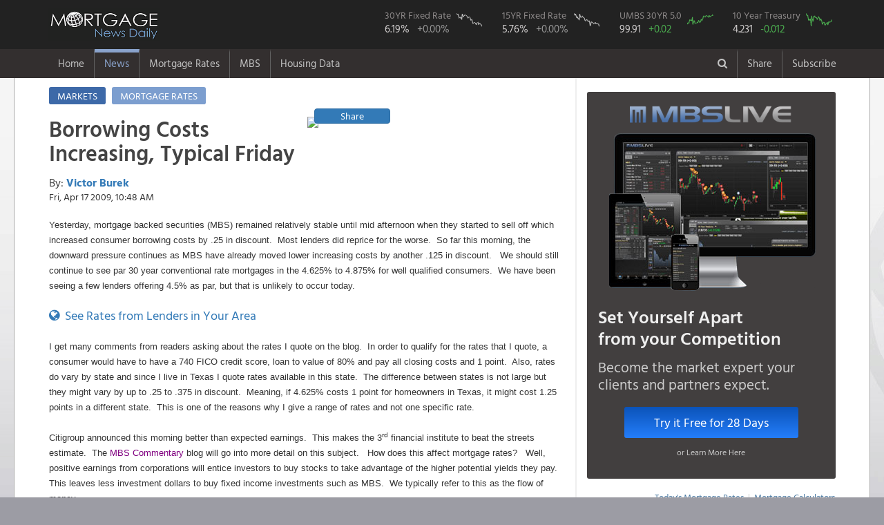

--- FILE ---
content_type: text/html; charset=utf-8
request_url: https://www.mortgagenewsdaily.com/markets/57acd0d1f719ce832c9cd546
body_size: 33178
content:
<!DOCTYPE html>
<html>
<head>
    <!-- Global site tag (gtag.js) - Google Analytics -->
    <script async src="https://www.googletagmanager.com/gtag/js?id=UA-8205679-1"></script>
    <script>
      window.dataLayer = window.dataLayer || [];
      function gtag(){dataLayer.push(arguments);}
      gtag('js', new Date());

      gtag('config', 'UA-8205679-1');
    </script>
  <meta charset="utf-8" />
  <meta name="viewport" content="width=device-width initial-scale=1.0 maximum-scale=1.0 user-scalable=yes" />
  <title>Borrowing Costs Increasing, Typical Friday</title>



  <link rel="stylesheet" href="/lib/bootstrap/dist/css/bootstrap.min.css?v=916EbMg70RQy9LHiGkXzG8hSg9EdNy97GazNG_aiY1w" />
  <link rel="stylesheet" href="/lib/font-awesome/css/font-awesome.css?v=NuCn4IvuZXdBaFKJOAcsU2Q3ZpwbdFisd5dux4jkQ5w" />
  <link rel="stylesheet" href="/lib/jquery.mmenu/dist/jquery.mmenu.all.css?v=QRCHMCZn_6MiyKf8dDlFk0gyj54d2-lneLsGqcf0DXY" />
  <link rel="stylesheet" href="/lib/select2/dist/css/select2.min.css?v=xJOZHfpxLR_uhh1BwYFS5fhmOAdIRQaiOul5F_b7v3s" />
  <link rel="stylesheet" href="/lib/select2-bootstrap-theme/dist/select2-bootstrap.min.css?v=nbyata2PJRjImhByQzik2ot6gSHSU4Cqdz5bNYL2zcU" />
  <link rel="stylesheet" href="/lib/bootstrap-switch/dist/css/bootstrap3/bootstrap-switch.min.css?v=4e0eiRTk64tQnM9hmntNxCg5nuKU5MQG_uuCZ7WgfXc" />
  <link rel="stylesheet" href="/lib/smartbanner.js/dist/smartbanner.min.css?v=0qo_FIqp67de3ZTJABXh_2cevKKBzppBLGD3qPLjS34" />
  <link rel="stylesheet" href="/css/site.css?v=rrozSaoRA29In6-C2AjpRyHAwJFMPp59QGqrUHg0dKI" />

  <link rel="stylesheet" href="/home/sitecss" />
  <script type="text/javascript">

  </script>
  <!-- Start SmartBanner configuration -->
  <meta name="smartbanner:title" content="Mortgage News Daily">
  <meta name="smartbanner:author" content="We now have a native <b>iPhone</b><br/> and <b>Android</b> app. <br/>Download the NEW APP">
  <meta name="smartbanner:price" content="">
  <meta name="smartbanner:price-suffix-apple" content="">
  <meta name="smartbanner:price-suffix-google" content="">
  <meta name="smartbanner:icon-apple" content="/images/mobile/app-ios-icon.png">
  <meta name="smartbanner:icon-google" content="/images/mobile/app-android-icon.png">
  <meta name="smartbanner:button" content="VIEW">
  <meta name="smartbanner:button-url-apple" content="https://apps.apple.com/us/app/mortgage-news-daily/id1588959473">
  <meta name="smartbanner:button-url-google" content="https://play.google.com/store/apps/details?id=com.mortgagenewsdaily.rates.app">
  <meta name="smartbanner:enabled-platforms" content="android,ios">
  <meta name="smartbanner:close-label" content="Close">
  <meta name="smartbanner:disable-positioning" content="true">
  <style type="text/css">
      .smartbanner{
      z-index: 9999;
      position: fixed;
      bottom: 0;
      top: auto;
      height: 120px;
    }
    .smartbanner__icon{      
      top: 25px;
    }
    .smartbanner__info {
      height: auto;
    }
    .smartbanner__info__title {
      font-size: 16px;
    }
    .smartbanner__info__author {
      font-size: 14px;

    }
    .smartbanner__info__price{
      display:none;
    }
    /*.smartbanner__exit{
      display:none;
    }*/
    .smartbanner__button {
      top: 50px;
      padding: 0 10px 0 0;
    }
    /* .smartbanner.smartbanner--android .smartbanner__icon {
      left: 5px;
    }
    .smartbanner.smartbanner--android .smartbanner__info {
      left: 75px;
    }
    .smartbanner.smartbanner--android .smartbanner__button {
      right: 10px;
      top: 50px;
    } */
</style>
  <!-- End SmartBanner configuration -->
  


<meta property="description" content="Yesterday, mortgage backed securities (MBS) remained relatively stable until mid afternoon when they started to sell off which increased consumer borrowing costs by .25 in discount. &amp;amp;nbsp;  Most lenders did reprice for the worse. &amp;amp;nbsp;  So far this morning, the downward pressure continues as MBS have already moved lower increasing costs by another .125 in discount. &amp;amp;nbsp;   &amp;amp;nbsp; We should still continue to see par 30 year conventional rate mortgages in the 4.625% to 4.875% for well qualified consumers. &amp;amp;nbsp;  We have been seeing a few lenders offering 4.5% as par, but that is unlikely to occur today. &amp;amp;nbsp;    &#xD;&#xA;  &amp;amp;nbsp;      &#xD;&#xA; &amp;amp;nbsp;See Rates from Lenders in Your Area  &#xD;&#xA;  I get many comments from readers asking about the rates I quote on the blog. &amp;amp;nbsp;  In order to qualify for the rates that I quote, a consumer would have to have a 740 FICO credit score, loan to value of 80% and pay all closing costs and 1 point. &amp;amp;nbsp;  Also, rates do vary by state and since I live in Texas I quote rates available in this state. &amp;amp;nbsp;  The difference between states is not large but they might vary by up to .25 to .375 in discount. &amp;amp;nbsp;  Meaning, if 4.625% costs 1 point for homeowners in Texas, it might cost 1.25 points in a different state. &amp;amp;nbsp;  This is one of the reasons why I give a range of rates and not one specific rate.  &#xD;&#xA;  &amp;amp;nbsp;  &#xD;&#xA;  Citigroup announced this morning better than expected earnings. &amp;amp;nbsp;  This makes the 3 rd  financial institute to beat the streets estimate. &amp;amp;nbsp;  The   MBS Commentary   blog will go into more detail on this subject. &amp;amp;nbsp;&amp;amp;nbsp;  How does this affect mortgage rates? &amp;amp;nbsp;&amp;amp;nbsp;  Well, positive earnings from corporations will entice investors to buy stocks to take advantage of the higher potential yields they pay. &amp;amp;nbsp;  This leaves less investment dollars to buy fixed income investments such as MBS. &amp;amp;nbsp;  We typically refer to this as the flow of money. &amp;amp;nbsp;    &#xD;&#xA;  &amp;amp;nbsp;  &#xD;&#xA;  Today is extremely light on economic data with the only report being the release of the Reuter&amp;amp;rsquo;s/University of Michigan&amp;amp;rsquo;s Consumer Sentiment. &amp;amp;nbsp;  This report gives investors insight into future consumer spending. &amp;amp;nbsp;  If consumers are feeling positive about their own financial position and their view on the economy, they are more likely to spend. &amp;amp;nbsp;  A not so optimistic consumer is more likely to save. &amp;amp;nbsp;  When consumer spending increases, it can lead to inflation which is negative for mortgage rates. &amp;amp;nbsp;  The report shows consumer sentiment continues to move higher with a reading of 61.9 when economists were only expecting a 58.5. &amp;amp;nbsp;  Typically, this would be bad news for MBS but since the release we have moved off the lows of the day. &amp;amp;nbsp;  This reinforces the view that MBS are very detached from the rest of the market.   &#xD;&#xA;  &amp;amp;nbsp;  &#xD;&#xA;  At 12pm eastern, Fed Chairman Ben Bernanke delivers the keynote speech at the Kansas City Federal Reserve Banks&amp;amp;rsquo; conference on Innovative Financial Services for the Underserved. &amp;amp;nbsp;  As always, investors will be tuning in to gather any hints on future US monetary policy and for his views on our current economic conditions. &amp;amp;nbsp;   &amp;amp;nbsp; We will post any relevant highlights of his speech. &amp;amp;nbsp;    &#xD;&#xA;  &amp;amp;nbsp;  &#xD;&#xA;  A big concern today for anyone buying or refinancing is the turn times at lenders. &amp;amp;nbsp;  With record low mortgage rates, lenders are so swamped with business that the length of time it takes to close a loan has increased dramatically. &amp;amp;nbsp;  One lender as of yesterday was underwriting loans submitted to them on March 9 th . &amp;amp;nbsp;  That is 37 days in underwriting!!!! &amp;amp;nbsp;  I have found most lenders to be 2 to 3 weeks in underwriting. &amp;amp;nbsp;  I would like to hear from consumers and mortgage professionals on this subject. &amp;amp;nbsp;  One reader emailed me this morning saying that the credit union he is refinancing with has been underwriting the loan for 6 weeks and counting!!! &amp;amp;nbsp;  What turn times are you experiencing? &amp;amp;nbsp;    &#xD;&#xA;  &amp;amp;nbsp;  &#xD;&#xA;  Early reports from fellow mortgage professionals are showing par rates to be at 4.625% with the most aggressive lenders. &amp;amp;nbsp;   &amp;amp;nbsp; For intraday updates, click over to the   MBS Commentary   blog." />
<meta property="article:publisher" content="https://www.mortgagenewsdaily.com" />
<meta property="fb:app_id" content="185750458298" />
<meta property="og:type" content="article" />
    <meta property="og:url" content="https://www.mortgagenewsdaily.com/markets/57acd0d1f719ce832c9cd546" />
<meta property="og:site_name" content="Mortgage News Daily" />
<meta property="og:title" content="Borrowing Costs Increasing, Typical Friday" />
<meta property="og:description" content="Yesterday, mortgage backed securities (MBS) remained relatively stable until mid afternoon when they started to sell off which increased consumer borrowing costs by .25 in discount. &amp;amp;nbsp;  Most lenders did reprice for the worse. &amp;amp;nbsp;  So far this morning, the downward pressure continues as MBS have already moved lower increasing costs by another .125 in discount. &amp;amp;nbsp;   &amp;amp;nbsp; We should still continue to see par 30 year conventional rate mortgages in the 4.625% to 4.875% for well qualified consumers. &amp;amp;nbsp;  We have been seeing a few lenders offering 4.5% as par, but that is unlikely to occur today. &amp;amp;nbsp;    &#xD;&#xA;  &amp;amp;nbsp;      &#xD;&#xA; &amp;amp;nbsp;See Rates from Lenders in Your Area  &#xD;&#xA;  I get many comments from readers asking about the rates I quote on the blog. &amp;amp;nbsp;  In order to qualify for the rates that I quote, a consumer would have to have a 740 FICO credit score, loan to value of 80% and pay all closing costs and 1 point. &amp;amp;nbsp;  Also, rates do vary by state and since I live in Texas I quote rates available in this state. &amp;amp;nbsp;  The difference between states is not large but they might vary by up to .25 to .375 in discount. &amp;amp;nbsp;  Meaning, if 4.625% costs 1 point for homeowners in Texas, it might cost 1.25 points in a different state. &amp;amp;nbsp;  This is one of the reasons why I give a range of rates and not one specific rate.  &#xD;&#xA;  &amp;amp;nbsp;  &#xD;&#xA;  Citigroup announced this morning better than expected earnings. &amp;amp;nbsp;  This makes the 3 rd  financial institute to beat the streets estimate. &amp;amp;nbsp;  The   MBS Commentary   blog will go into more detail on this subject. &amp;amp;nbsp;&amp;amp;nbsp;  How does this affect mortgage rates? &amp;amp;nbsp;&amp;amp;nbsp;  Well, positive earnings from corporations will entice investors to buy stocks to take advantage of the higher potential yields they pay. &amp;amp;nbsp;  This leaves less investment dollars to buy fixed income investments such as MBS. &amp;amp;nbsp;  We typically refer to this as the flow of money. &amp;amp;nbsp;    &#xD;&#xA;  &amp;amp;nbsp;  &#xD;&#xA;  Today is extremely light on economic data with the only report being the release of the Reuter&amp;amp;rsquo;s/University of Michigan&amp;amp;rsquo;s Consumer Sentiment. &amp;amp;nbsp;  This report gives investors insight into future consumer spending. &amp;amp;nbsp;  If consumers are feeling positive about their own financial position and their view on the economy, they are more likely to spend. &amp;amp;nbsp;  A not so optimistic consumer is more likely to save. &amp;amp;nbsp;  When consumer spending increases, it can lead to inflation which is negative for mortgage rates. &amp;amp;nbsp;  The report shows consumer sentiment continues to move higher with a reading of 61.9 when economists were only expecting a 58.5. &amp;amp;nbsp;  Typically, this would be bad news for MBS but since the release we have moved off the lows of the day. &amp;amp;nbsp;  This reinforces the view that MBS are very detached from the rest of the market.   &#xD;&#xA;  &amp;amp;nbsp;  &#xD;&#xA;  At 12pm eastern, Fed Chairman Ben Bernanke delivers the keynote speech at the Kansas City Federal Reserve Banks&amp;amp;rsquo; conference on Innovative Financial Services for the Underserved. &amp;amp;nbsp;  As always, investors will be tuning in to gather any hints on future US monetary policy and for his views on our current economic conditions. &amp;amp;nbsp;   &amp;amp;nbsp; We will post any relevant highlights of his speech. &amp;amp;nbsp;    &#xD;&#xA;  &amp;amp;nbsp;  &#xD;&#xA;  A big concern today for anyone buying or refinancing is the turn times at lenders. &amp;amp;nbsp;  With record low mortgage rates, lenders are so swamped with business that the length of time it takes to close a loan has increased dramatically. &amp;amp;nbsp;  One lender as of yesterday was underwriting loans submitted to them on March 9 th . &amp;amp;nbsp;  That is 37 days in underwriting!!!! &amp;amp;nbsp;  I have found most lenders to be 2 to 3 weeks in underwriting. &amp;amp;nbsp;  I would like to hear from consumers and mortgage professionals on this subject. &amp;amp;nbsp;  One reader emailed me this morning saying that the credit union he is refinancing with has been underwriting the loan for 6 weeks and counting!!! &amp;amp;nbsp;  What turn times are you experiencing? &amp;amp;nbsp;    &#xD;&#xA;  &amp;amp;nbsp;  &#xD;&#xA;  Early reports from fellow mortgage professionals are showing par rates to be at 4.625% with the most aggressive lenders. &amp;amp;nbsp;   &amp;amp;nbsp; For intraday updates, click over to the   MBS Commentary   blog." />
    <meta property="og:last_updated" content="2009-04-17T14:48:00.0000000Z" />
    <meta property="og:image" content="https://reports.mortgagenewsdaily.com/image/article/57acd0d1f719ce832c9cd546?provider=facebook" />
    <meta property="og:image:width" content="600" />
    <meta property="og:image:height" content="315" />
    <meta name="twitter:image" content="https://reports.mortgagenewsdaily.com/image/article/57acd0d1f719ce832c9cd546?provider=twitter" />
<meta name="twitter:card" content="summary_large_image" />
<meta name="twitter:site" content="@mortgagenewsmnd" />
<meta name="twitter:title" content="Borrowing Costs Increasing, Typical Friday" />
<meta name="twitter:description" content="Yesterday, mortgage backed securities (MBS) remained relatively stable until mid afternoon when they started to sell off which increased consumer borrowing costs by .25 in discount. &amp;amp;nbsp;  Most lenders did reprice for the worse. &amp;amp;nbsp;  So far this morning, the downward pressure continues as MBS have already moved lower increasing costs by another .125 in discount. &amp;amp;nbsp;   &amp;amp;nbsp; We should still continue to see par 30 year conventional rate mortgages in the 4.625% to 4.875% for well qualified consumers. &amp;amp;nbsp;  We have been seeing a few lenders offering 4.5% as par, but that is unlikely to occur today. &amp;amp;nbsp;    &#xD;&#xA;  &amp;amp;nbsp;      &#xD;&#xA; &amp;amp;nbsp;See Rates from Lenders in Your Area  &#xD;&#xA;  I get many comments from readers asking about the rates I quote on the blog. &amp;amp;nbsp;  In order to qualify for the rates that I quote, a consumer would have to have a 740 FICO credit score, loan to value of 80% and pay all closing costs and 1 point. &amp;amp;nbsp;  Also, rates do vary by state and since I live in Texas I quote rates available in this state. &amp;amp;nbsp;  The difference between states is not large but they might vary by up to .25 to .375 in discount. &amp;amp;nbsp;  Meaning, if 4.625% costs 1 point for homeowners in Texas, it might cost 1.25 points in a different state. &amp;amp;nbsp;  This is one of the reasons why I give a range of rates and not one specific rate.  &#xD;&#xA;  &amp;amp;nbsp;  &#xD;&#xA;  Citigroup announced this morning better than expected earnings. &amp;amp;nbsp;  This makes the 3 rd  financial institute to beat the streets estimate. &amp;amp;nbsp;  The   MBS Commentary   blog will go into more detail on this subject. &amp;amp;nbsp;&amp;amp;nbsp;  How does this affect mortgage rates? &amp;amp;nbsp;&amp;amp;nbsp;  Well, positive earnings from corporations will entice investors to buy stocks to take advantage of the higher potential yields they pay. &amp;amp;nbsp;  This leaves less investment dollars to buy fixed income investments such as MBS. &amp;amp;nbsp;  We typically refer to this as the flow of money. &amp;amp;nbsp;    &#xD;&#xA;  &amp;amp;nbsp;  &#xD;&#xA;  Today is extremely light on economic data with the only report being the release of the Reuter&amp;amp;rsquo;s/University of Michigan&amp;amp;rsquo;s Consumer Sentiment. &amp;amp;nbsp;  This report gives investors insight into future consumer spending. &amp;amp;nbsp;  If consumers are feeling positive about their own financial position and their view on the economy, they are more likely to spend. &amp;amp;nbsp;  A not so optimistic consumer is more likely to save. &amp;amp;nbsp;  When consumer spending increases, it can lead to inflation which is negative for mortgage rates. &amp;amp;nbsp;  The report shows consumer sentiment continues to move higher with a reading of 61.9 when economists were only expecting a 58.5. &amp;amp;nbsp;  Typically, this would be bad news for MBS but since the release we have moved off the lows of the day. &amp;amp;nbsp;  This reinforces the view that MBS are very detached from the rest of the market.   &#xD;&#xA;  &amp;amp;nbsp;  &#xD;&#xA;  At 12pm eastern, Fed Chairman Ben Bernanke delivers the keynote speech at the Kansas City Federal Reserve Banks&amp;amp;rsquo; conference on Innovative Financial Services for the Underserved. &amp;amp;nbsp;  As always, investors will be tuning in to gather any hints on future US monetary policy and for his views on our current economic conditions. &amp;amp;nbsp;   &amp;amp;nbsp; We will post any relevant highlights of his speech. &amp;amp;nbsp;    &#xD;&#xA;  &amp;amp;nbsp;  &#xD;&#xA;  A big concern today for anyone buying or refinancing is the turn times at lenders. &amp;amp;nbsp;  With record low mortgage rates, lenders are so swamped with business that the length of time it takes to close a loan has increased dramatically. &amp;amp;nbsp;  One lender as of yesterday was underwriting loans submitted to them on March 9 th . &amp;amp;nbsp;  That is 37 days in underwriting!!!! &amp;amp;nbsp;  I have found most lenders to be 2 to 3 weeks in underwriting. &amp;amp;nbsp;  I would like to hear from consumers and mortgage professionals on this subject. &amp;amp;nbsp;  One reader emailed me this morning saying that the credit union he is refinancing with has been underwriting the loan for 6 weeks and counting!!! &amp;amp;nbsp;  What turn times are you experiencing? &amp;amp;nbsp;    &#xD;&#xA;  &amp;amp;nbsp;  &#xD;&#xA;  Early reports from fellow mortgage professionals are showing par rates to be at 4.625% with the most aggressive lenders. &amp;amp;nbsp;   &amp;amp;nbsp; For intraday updates, click over to the   MBS Commentary   blog." />

<link href="https://amp.mortgagenewsdaily.com/article/68818" rel="amphtml" />

<script type="application/ld+json">
    {
        "@context": "http://schema.org",
        "@type": "NewsArticle",
        "headline": "Borrowing Costs Increasing, Typical Friday",
        "description": "Yesterday, mortgage backed securities (MBS) remained relatively stable until mid afternoon when they started to sell off which increased consumer borrowing costs by .25 in discount. \u0026nbsp;  Most lenders did reprice for the worse. \u0026nbsp;  So far this morning, the downward pressure continues as MBS have already moved lower increasing costs by another .125 in discount. \u0026nbsp;   \u0026nbsp; We should still continue to see par 30 year conventional rate mortgages in the 4.625% to 4.875% for well qualified consumers. \u0026nbsp;  We have been seeing a few lenders offering 4.5% as par, but that is unlikely to occur today. \u0026nbsp;    \r\n  \u0026nbsp;      \r\n \u0026nbsp;See Rates from Lenders in Your Area  \r\n  I get many comments from readers asking about the rates I quote on the blog. \u0026nbsp;  In order to qualify for the rates that I quote, a consumer would have to have a 740 FICO credit score, loan to value of 80% and pay all closing costs and 1 point. \u0026nbsp;  Also, rates do vary by state and since I live in Texas I quote rates available in this state. \u0026nbsp;  The difference between states is not large but they might vary by up to .25 to .375 in discount. \u0026nbsp;  Meaning, if 4.625% costs 1 point for homeowners in Texas, it might cost 1.25 points in a different state. \u0026nbsp;  This is one of the reasons why I give a range of rates and not one specific rate.  \r\n  \u0026nbsp;  \r\n  Citigroup announced this morning better than expected earnings. \u0026nbsp;  This makes the 3 rd  financial institute to beat the streets estimate. \u0026nbsp;  The   MBS Commentary   blog will go into more detail on this subject. \u0026nbsp;\u0026nbsp;  How does this affect mortgage rates? \u0026nbsp;\u0026nbsp;  Well, positive earnings from corporations will entice investors to buy stocks to take advantage of the higher potential yields they pay. \u0026nbsp;  This leaves less investment dollars to buy fixed income investments such as MBS. \u0026nbsp;  We typically refer to this as the flow of money. \u0026nbsp;    \r\n  \u0026nbsp;  \r\n  Today is extremely light on economic data with the only report being the release of the Reuter\u0026rsquo;s/University of Michigan\u0026rsquo;s Consumer Sentiment. \u0026nbsp;  This report gives investors insight into future consumer spending. \u0026nbsp;  If consumers are feeling positive about their own financial position and their view on the economy, they are more likely to spend. \u0026nbsp;  A not so optimistic consumer is more likely to save. \u0026nbsp;  When consumer spending increases, it can lead to inflation which is negative for mortgage rates. \u0026nbsp;  The report shows consumer sentiment continues to move higher with a reading of 61.9 when economists were only expecting a 58.5. \u0026nbsp;  Typically, this would be bad news for MBS but since the release we have moved off the lows of the day. \u0026nbsp;  This reinforces the view that MBS are very detached from the rest of the market.   \r\n  \u0026nbsp;  \r\n  At 12pm eastern, Fed Chairman Ben Bernanke delivers the keynote speech at the Kansas City Federal Reserve Banks\u0026rsquo; conference on Innovative Financial Services for the Underserved. \u0026nbsp;  As always, investors will be tuning in to gather any hints on future US monetary policy and for his views on our current economic conditions. \u0026nbsp;   \u0026nbsp; We will post any relevant highlights of his speech. \u0026nbsp;    \r\n  \u0026nbsp;  \r\n  A big concern today for anyone buying or refinancing is the turn times at lenders. \u0026nbsp;  With record low mortgage rates, lenders are so swamped with business that the length of time it takes to close a loan has increased dramatically. \u0026nbsp;  One lender as of yesterday was underwriting loans submitted to them on March 9 th . \u0026nbsp;  That is 37 days in underwriting!!!! \u0026nbsp;  I have found most lenders to be 2 to 3 weeks in underwriting. \u0026nbsp;  I would like to hear from consumers and mortgage professionals on this subject. \u0026nbsp;  One reader emailed me this morning saying that the credit union he is refinancing with has been underwriting the loan for 6 weeks and counting!!! \u0026nbsp;  What turn times are you experiencing? \u0026nbsp;    \r\n  \u0026nbsp;  \r\n  Early reports from fellow mortgage professionals are showing par rates to be at 4.625% with the most aggressive lenders. \u0026nbsp;   \u0026nbsp; For intraday updates, click over to the   MBS Commentary   blog.",
        "datePublished": "2009-04-17T10:48:00Z",
        "dateModified": "2009-04-17T10:48:00Z",
        "mainEntityOfPage": {
            "@type":"WebPage",
            "@id": "https://www.mortgagenewsdaily.com/markets/57acd0d1f719ce832c9cd546"
        },
        "author": {
            "@type": "Person",
            "name": "Victor Burek"
        },
        "image": {
            "@type": "ImageObject",
            "url": "https://reports.mortgagenewsdaily.com/image/article/57acd0d1f719ce832c9cd546",
            "width": 696,
            "height": 391
        },
        "publisher": {
            "@type": "Organization",
            "name": "Mortgage News Daily",
            "logo": {
                "@type": "ImageObject",
                "url": "https://www.mortgagenewsdaily.com/themes/mnd/images/mnd-logo-transparent.png",
                "width": 300,
                "height": 84
            }
        }
    }
</script>
</head>
<body class="preload u-u u-anon anon s-e">
  <div id="pw">
    

    <nav class="navbar navbar-static-top navbar-inverse top-nav">
      <div class="navbar-header-top">
        <div class="container">
          <div class="navbar-header">
            <a href="#mobile-nav" class="navbar-toggle">
              <span class="sr-only">Toggle navigation</span>
              <span class="icon-bar"></span>
              <span class="icon-bar"></span>
              <span class="icon-bar"></span>
            </a>

            <a class="pull-left" href="/"><img src="/images/mnd-header.png" style="border: 0; width: 162px; height: 47px;" /></a>



    <div class="header-charts hidden-xs hidden-sm" style="max-height: 40px; float: right;">
    <div class="header-chart">
        <a href="/mortgage-rates">
            <div class="product-details">
                <div class="product">30YR Fixed Rate</div>
                <div class="price">6.19%</div>
                <div class="rate rate-unchanged">&#x2B;0.00%</div>
            </div>
            <div class="product-chart">
                <div class="chart"><img style="width: 38px; height: 21px;" src="/charts/ratessvg/30yrfrm?c=rate-unchanged" /></div>
            </div>
        </a>
    </div>
        <div class="header-chart">
            <a href="/mortgage-rates">
                <div class="product-details">
                    <div class="product">15YR Fixed Rate</div>
                    <div class="price">5.76%</div>
                    <div class="rate rate-unchanged">&#x2B;0.00%</div>
                </div>
                <div class="product-chart">
                    <div class="chart"><img style="width: 38px; height: 21px;" src="/charts/ratessvg/15yrfrm?c=rate-unchanged" /></div>
                </div>
            </a>
        </div>
    
   <div class="header-chart">
        <a href="/mbs">
            <div class="product-details">
                <div class="product">UMBS 30YR 5.0</div>
                <div class="price">99.91</div>
                <div class="rate  rate-better rate-last-better">&#x2B;0.02</div>
            </div>
            <div class="product-chart">
                <div class="chart"><img style="width: 38px; height: 21px;" src="/charts/mbssvg/fnma50?c=%20rate-better%20rate-last-better" /></div>
            </div>
        </a>
    </div>
    <div class="header-chart">
        <a href="/mbs">
            <div class="product-details">
                <div class="product">10 Year Treasury</div>
                <div class="price">4.231</div>
                <div class="rate  rate-better rate-last-better">-0.012</div>
            </div>
            <div class="product-chart">
                <div class="chart"><img style="width: 38px; height: 21px;" src="/charts/mbssvg/10yeartreas?c=%20rate-better%20rate-last-better" /></div>
            </div>
        </a>
    </div>
</div>
          </div>
        </div>
      </div>
      <div class="navbar-header-bottom">
        <div class="container">

<div class="hidden-xs">
    <ul class="nav navbar-nav main-nav">
        <li class="">
            <a href="/">Home</a>
        </li>
            <li class="dropdown active">
                <a class="dropdown-toggle" href="/news" data-toggle="dropdown">News</a>
                <div class="dropdown-menu">
                    <div class="row">
    <div class="col-md-4 hidden-sm hidden-xs">
      <div class="news-article-list">
          <a class="nav-sub-header" href="#">Latest Headlines</a>
            <div class="article" data-cid="6973d3d3c91cc76de5b3deaf" data-idt='2026-01-23T19:49:00Z'>
            	<div class="article-title" style="display:inline-block;line-height:1.2em;">
            		<a href="/markets/mortgage-rates-01232026">Mortgage Rates Close Out Extremely Flat Week</a>
            	</div>
            	<div class="article-byline" style="display:inline-block;">
            		Today, 2:49 PM
            	</div>
            </div>
            <div class="article" data-cid="6973d020c91cc76de5b3dead" data-idt='2026-01-23T19:27:00Z'>
            	<div class="article-title" style="display:inline-block;line-height:1.2em;">
            		<a href="/news/01232026-mortgage-applications-mba">Unsurprising Surge in Refi Demand Pushes Mortgage Apps Past 3 Year High</a>
            	</div>
            	<div class="article-byline" style="display:inline-block;">
            		Today, 2:27 PM
            	</div>
            </div>
            <div class="article" data-cid="6973778a1c37069120ab767d" data-idt='2026-01-23T16:48:26Z'>
            	<div class="article-title" style="display:inline-block;line-height:1.2em;">
            		<a href="/opinion/pipelinepress-01232026">Settlement Agent Vetting, Servicer Efficiency Tools; STRATMOR on Tech; Investors, Crypto, and DSCR</a>
            	</div>
            	<div class="article-byline" style="display:inline-block;">
            		Today, 11:48 AM
            	</div>
            </div>
            <div class="article" data-cid="697397b8a6791958c5d4730a" data-idt='2026-01-23T14:41:53Z'>
            	<div class="article-title" style="display:inline-block;line-height:1.2em;">
            		<a href="/markets/mbs-morning-01232026">Mostly Sideways to Start. Light Econ Calendar</a>
            	</div>
            	<div class="article-byline" style="display:inline-block;">
            		Today, 9:41 AM
            	</div>
            </div>
            <div class="article" data-cid="6972a074a6791958c5d2b22d" data-idt='2026-01-22T21:07:45Z'>
            	<div class="article-title" style="display:inline-block;line-height:1.2em;">
            		<a href="/markets/mbs-recap-01222026">Bonds Erase Most of The Overnight Weakness</a>
            	</div>
            	<div class="article-byline" style="display:inline-block;">
            		Thu, 4:07 PM
            	</div>
            </div>
      </div>
    </div>
    <div class="col-md-8 col-sm-12">
        <div class="row">
            <div class="col-lg-4 col-md-6">
                <div class="nav-sub-header" >News Headlines</div>
                	<ul class="is-hidden">
                	        <li><a href="/"><b>Home Page</b></a></li>
                			<li style="display:none;"><a href="/headlines">View All Headlines</a></li>

                	</ul>
                	
              
<div class="nav-sub-header" style="margin-top:28px;">Newsletters</div>
        		<ul class="is-hidden">
        			<li><a href="/newsletter">Daily Newsletter</a></li>

        		</ul>
    
            </div>
            <div class="col-lg-4 col-md-6">

                
                 <div class="nav-sub-header" >Popular News Topics</div>
        		<ul class="is-hidden">
        			<li><a href="/news">Housing News</a></li>
        			<li><a href="/topic/mortgage-rates">Mortgage Rate Watch</a></li>
        			<li><a href="/topic/mbs">MBS Live Commentary</a></li>
        			<li><a href="/topic/rob-chrisman">Rob Chrisman</a></li>
                			<li><a href="/video">Video News</a></li>
        			        <li><a href="/aroundtheweb">Around the Web</a></li>
    
        		</ul>               
                
        		
        		
        		
        		
            </div>
        </div>
    </div>
</div>
<div class="see-all"><a href="/">View Latest Headlines</a></div>
                    <div class="hide-nav">
                        <a href="#">Close Menu&nbsp;&nbsp;<i class="fa fa-times-circle"></i></a>
                    </div>
                </div>
            </li>
            <li class="dropdown ">
                <a class="dropdown-toggle" href="/mortgage-rates" data-toggle="dropdown">Mortgage Rates</a>
                <div class="dropdown-menu">
                    
<div class="row">
    <div class="col-md-3 hidden-xs hidden-sm">
        <div class="current-rate-section" style="border-radius:3px;padding:10px 16px;">
            <a class="nav-sub-header" href="#">Current Mortgage Rates</a>
            <div class="rate-product" style="line-height:1.1em;">30 Year Fixed Rate</div>
            <div class="current-rate" style="font-size:32px;line-height:1.1em;">
                6.19%
                <span class="rate-change rate-unchanged" style="font-size:28px;">
                    +0.00
                </span>
            </div>
            <div class="rate-graph" style="height:160px">
    			<iframe data-src="/charts/embed/mnd-mtg-rates-30" scrolling="no" style="height: 100%; position: absolute; top: 0; left: 0; right: 0; bottom: 0; border: 0; width: 100%;"></iframe>
    		</div>
        </div>
    </div>
    <div class="col-md-9 col-sm-12">
        <div class="row">
            <div class="col-sm-4">
            	<div class="nav-sub-header" style="display:none;">Rate Data</div>
            	<ul class="is-hidden">
            		
            			<li style="padding-bottom:4px;"><a href="/mortgage-rates" style="font-size:2rem;font-weight:600;color: #2D648A;">Today's Mortgage Rates</a></li>
            			
            			<li><a href="/mortgage-rates/mnd">MND: Daily Rate Index</a></li>

        			   
        			    <li><a href="/mortgage-rates/compare">Compare Rates from Local Lenders</a></li>
        			    <li style="margin-top:12px;"><a href="/mortgage-rates/30-year-fixed">30 Year Fixed</a> <span style="padding:0 3px;color: #cac9c9;vertical-align: text-top;">|</span> <a href="/mortgage-rates/15-year-fixed">15 Year Fixed</a></li>            			
            			<li><a href="/mortgage-rates/30-year-jumbo">Jumbo Loans</a> <span style="padding:0 3px;color: #cac9c9;vertical-align: text-top;">|</span> <a href="/mortgage-rates/30-year-fha">FHA</a> </li>
            			<li><a href="/mortgage-rates/5-1-arm">7/6 SOFR ARM</a> <span style="padding:0 3px;color: #cac9c9;vertical-align: text-top;">|</span> <a href="/mortgage-rates/30-year-va">VA</a></li>




            			<li style="margin-top:12px;"><a href="/mortgage-rates/about">About MND's Daily Rate Index</a></li>            			
            			
            			
            			<li style="display:none;"><a href="/mortgage-rates/30yr-mbs">30YR vs MBS</a>&nbsp;|&nbsp;<a href="/mortgage-rates/30yr-treasuries">30YR vs 10YR</a></li>

        			    <li style="display:none;"><a href="/mortgage-rates/10yr-mbs">10YR vs MBS</a></li>
            			
            			
            	</ul>     
            	
                <div class="nav-sub-header" style="margin-top:22px;">Daily Rate Commentary</div>
            	<ul class="is-hidden">
            		
            			<li><a href="/topic/mortgage-rates">Mortgage Rate Watch</a></li>
            			
            	</ul>		
            			
            			
            			
            			
            </div>
            <div class="col-sm-4">
                
                <div class="nav-sub-header">Mortgage Calculators</div>
        		<ul class="is-hidden">
        			<li><a href="/mortgage-calculator">Payment w/ Amortization <i class="fa fa-calculator" aria-hidden="true" style="color:#ccc;font-size:15px;padding-left:2px;display:none;"></i></a></li>
        			<li><a href="/mortgage-calculator/compare">Mortgage Loan Comparison <i class="fa fa-calculator" aria-hidden="true" style="color:#ccc;font-size:15px;padding-left:2px;display:none;"></i></a></li>
        			<li><a href="/mortgage-calculator/early-payoff">Early Payoff <i class="fa fa-calculator" aria-hidden="true" style="color:#ccc;font-size:15px;padding-left:2px;display:none;"></i></a></li>
        		</ul>
        		

                <div class="nav-sub-header" style="margin-top:22px;">Other Rate Data</div>
            	<ul class="is-hidden">
            		

            		    <li ><a href="/mortgage-rates/volatility">Rate Volatility Index</a></li>
            			<li><a href="/mortgage-rates/states">Rates by State</a></li>
            			<li><a href="/mortgage-rates/freddie-mac" style="padding-right:2px;">Freddie Mac</a> | <a href="/mortgage-rates/mba" style="padding-right:2px;padding-left:2px;">MBA</a></li>
			            			

            	</ul>          
            	
       		    <div style="display:none;">
            	<div class="nav-sub-header" style="margin-top:28px;">Additional Rate Data</div>
        		<ul class="is-hidden">
        			<li><a href="/mortgage-rates/30-year-fixed" style="padding-right:2px;">30 Year</a> | <a href="/mortgage-rates/15-year-fixed" style="padding-left:2px;">15 Year</a></li>
        			<li><a href="/mortgage-rates/30-year-jumbo" style="padding-right:2px;">Jumbo</a> | <a href="/mortgage-rates/30-year-fha" style="padding-left:2px;">FHA</a> | <a href="/mortgage-rates/5-1-arm" style="padding-left:2px;">7/6 SOFR ARM</a> | <a href="/mortgage-rates/30-year-va" style="padding-left:2px;">VA</a></li>
        			<li><a href="/mortgage-rates/freddie-mac" style="padding-right:2px;">Freddie Mac</a> | <a href="/mortgage-rates/mba" style="padding-right:2px;padding-left:2px;">MBA</a> | <a href="/mortgage-rates/fhfa" style="padding-left:2px;">FHFA</a></li>
        			<li><a href="/mortgage-rates/30yr-mbs">30YR vs MBS</a>&nbsp;|&nbsp;<a href="/mortgage-rates/30yr-treasuries">30YR vs 10YR</a></li>

        			<li><a href="/mortgage-rates/10yr-mbs">10YR vs MBS</a></li>        			
        		</ul>
        		</div>
        		
        		<div style="display:none;">
        		<div class="nav-sub-header" style="margin-top:28px;">Additional Charts</div>
        		<ul class="is-hidden">
        			<li><a href="/mortgage-rates/30yr-mbs">30 YR vs. MBS</a> | <a href="/mortgage-rates/30yr-treasuries">30YR Fixed vs. 10YR Tres</a></li>
        			<li><a href="/mortgage-rates/30yr-treasuries">30 Yr Fixed vs. 10 YR Treasury</a></li>
        			<li><a href="/mortgage-rates/10yr-mbs">10YR Tres vs. MBS</a></li>

        		</ul></div>
        		
            </div>
            <div class="col-sm-4">
                <div class="nav-sub-header">Learn About Rates</div>
        		<ul class="is-hidden">
        			<li><a href="/learn/mortgage-rates/what-is-a-mortgage">What is a Mortgage?</a></li>
        			<li><a href="/learn/mortgage-rates/defined">Mortgage Rates Defined</a></li>
        			<li><a href="/learn/mortgage-rates/change">What Makes Rates Change?</a></li>
        			<li><a href="/learn/mortgage-rates/mbs">Mortgage Rates and MBS</a></li>

        		</ul>

        	    <div class="nav-sub-header" style="margin-top:28px;">Rate Widgets</div>
        		<ul class="is-hidden">
        			<li><a href="/widgets">Mortgage Rates Widgets</a></li>
        			<li><a href="/widgets">Mortgage Calculator Widgets</a></li>

        		</ul>
        		
        		
            </div>  
            <div class="col-sm-3" style="display:none;">

        	<div class="nav-sub-header" >Widgets</div>
        		<ul class="is-hidden">
        			<li><a href="/widgets">Mortgage Rates Widgets</a></li>
        			<li><a href="/widgets">Mortgage Calculator Widgets</a></li>

        		</ul>
            </div>  

            
        </div>
    </div>

</div>
<div class="see-all"><a href="/mortgage-rates">Current Mortgage Rates</a></div>

                    <div class="hide-nav">
                        <a href="#">Close Menu&nbsp;&nbsp;<i class="fa fa-times-circle"></i></a>
                    </div>
                </div>
            </li>
            <li class="dropdown ">
                <a class="dropdown-toggle" href="/mbs" data-toggle="dropdown">MBS</a>
                <div class="dropdown-menu">
                    
<div class="row">
    <div class="col-md-3 hidden-sm hidden-xs">
        <div class="current-rate-section" style="border-radius:3px;padding:10px 16px;">
            <a class="nav-sub-header" href="/mbs">Today's MBS Prices</a>
            <div class="rate-product" style="line-height:1.1em;">UMBS 30YR 5.0</div>
            <div class="current-rate mbs" style="line-height:1.1em;">
                99.91
                <span class="rate-change rate-better">
                    +0.02
                </span>
            </div>
            <div class="rate-graph" style="height:160px">
    			<iframe data-src="/charts/embed/fnma-current-one-year" scrolling="no" style="height: 100%; position: absolute; top: 0; left: 0; right: 0; bottom: 0; border: 0; width: 100%;"></iframe>
    		</div>
        </div>
    </div>
    <div class="col-md-3 hidden-sm hidden-xs" style="display:none;">
        <div class="current-rate-section">
            <a class="nav-sub-header" href="/mbs">Current Treasury Prices</a>
            <div class="rate-product">10 Year US Treasury</div>
            <div class="current-rate mbs">
                4.2311
                <span class="rate-change rate-better">
                    -0.0113
                </span>
            </div>
            <div class="rate-graph" style="height:210px">
    			<iframe data-src="/charts/embed/treas-ten-year-1-year-history" scrolling="no" style="height: 100%; position: absolute; top: 0; left: 0; right: 0; bottom: 0; border: 0; width: 100%;"></iframe>
    		</div>
        </div>
    </div>
    <div class="col-md-9 col-sm-12">
        <div class="row">
            <div class="col-sm-4">
                
            	<div class="nav-sub-header" style="display:none;">MBS Data</div>
            	<ul class="is-hidden">
            			<li style="padding-bottom:4px;"><a href="/mbs"  style="font-size:2rem;font-weight:600;color: #2D648A;"><b>MBS & Treasury Prices</b></a></li>
            			

                        <li style="padding-top:12px;"><a href="/mbs">Current MBS Prices</a></li> 
            			<li style="padding-top:12px;"><a href="/mbs/umbs/30">UMBS</a><span style="padding:0 3px;color: #cac9c9;vertical-align: text-top;"> | </span><a href="/mbs/gnma/30">GNMA</a><span style="padding:0 3px;color: #cac9c9;vertical-align: text-top;"></li>
            			<li style="padding-top:12px;"><a href="/treasury">Treasury Prices</a></li>            			
            			<li><a href="/treasury/10yr">10YR</a><span style="padding:0 3px;color: #cac9c9;vertical-align: text-top;">|</span><a href="/treasury/30yr">30YR</a></li>
            			<li><a href="/treasury">Yield Curve</a></li> 
            			<li style="padding-top:12px;"><a href="/mortgage-rates">Current Mortgage Rates</a></li>
            			

            	</ul>

         	
            	
            </div>
            <div class="col-sm-4">
            
            	<div class="nav-sub-header">Market Commentary</div>
              
        		<ul class="is-hidden">
            			<li><a href="/topic/mbs">MBS Market Commentary</a></li>

        		</ul>             

        		
        		<div class="nav-sub-header" style="margin-top:22px;">More Charts</div>
        		<ul class="is-hidden">

            			<li><a href="/mortgage-rates/30yr-mbs">MBS vs 30 YR Fixed</a></li>
            			<li><a href="/mortgage-rates/30yr-treasuries">10YR vs 30 YR Fixed</a></li>
            			
        		</ul>        		
            </div>
            
            <div class="col-sm-4">
                
        		<div class="nav-sub-header" >Learn About MBS</div>
        		<ul class="is-hidden">

            			<li><a href="/learn/mbs/basics">MBS Basics</a></li>
            			<li><a href="/learn/mbs/mortgage-bonds">Mortgage Bonds and Securitization</a></li>
            			<li><a href="/learn/mbs/mbs-mortgage-rates">MBS and Mortgage Rates</a></li>
            			<li><a href="/learn/mbs/gut-flop">The GUTFLOP</a></li>

        		</ul>   
        		
        
     		
         
            

        		<div class="nav-sub-header" style="margin-top:22px;">MBS Live</div>
        		<ul class="is-hidden">

            			<li><a href="http://www.mbslive.net/" target="_blank">MBS Live Features</a></li>
            			<li><a href="http://app.mbslive.net/signup" target="_blank">2 Week Free Trial</a></li>

        		</ul>

            
        </div>
        
        
    </div>    
    </div>

</div>

<div class="see-all"><a href="/mbs">Today's MBS Prices</a></div>
                    <div class="hide-nav">
                        <a href="#">Close Menu&nbsp;&nbsp;<i class="fa fa-times-circle"></i></a>
                    </div>
                </div>
            </li>
            <li class="dropdown ">
                <a class="dropdown-toggle" href="/data" data-toggle="dropdown">Housing Data</a>
                <div class="dropdown-menu">
                    <div class="container">
<div class="row">
    <div class="col-md-3 col-sm-4">
        <div class="nav-sub-header">Housing Production</div>
		<ul class="is-hidden">
			<li><a href="/data/building-permits">Building Permits</a></li>
			<li><a href="/data/housing-starts">Housing Starts</a></li>
			<li><a href="/data/homes-under-construction">Under Construction</a></li>
			<li><a href="/data/housing-completions">Housing Completions</a></li>

			<li><a href="/data/builder-confidence">NAHB Builder Confidence</a></li>
		</ul>
    </div>
    <div class="col-md-3 col-sm-4">
        <div class="nav-sub-header">Home Sales</div>
		<ul class="is-hidden">
			<li><a href="/data/new-home-sales">New Home Sales</a></li>
			<li><a href="/data/existing-home-sales">Existing Home Sales</a></li>
			<li><a href="/data/pending-home-sales">Pending Home Sales</a></li>
		</ul>
    </div>
    <div class="col-md-3 col-sm-4">
        <div class="nav-sub-header">Home Prices</div>
		<ul class="is-hidden">
			<li><a href="/data/fhfa-home-prices">FHFA Home Price Index</a></li>
			<li><a href="/data/case-shiller-home-prices">S&amp;P Case Shiller Index</a></li>
			<li><a href="/data/new-home-prices">New Home Prices</a></li>
			<li><a href="/data/existing-home-prices">Existing Home Prices</a></li>
		</ul>
    </div>
    <div class="col-md-3 col-sm-4">
        <div class="nav-sub-header">Homeownership</div>
		<ul class="is-hidden">
			<li><a href="/data/home-vacancy">Vacancy Rate</a></li>
			<li><a href="/data/home-ownership">Homeownership Rate</a></li>

		</ul>
	</div>
	<div class="col-md-3 col-sm-4">
		<div class="nav-sub-header" style="margin-top:28px;">Mortgages</div>
		<ul class="is-hidden">
			<li><a href="/data/mortgage-applications">Mortgage Applications</a></li>

		</ul>
    </div>
</div>
</div>
                    <div class="hide-nav">
                        <a href="#">Close Menu&nbsp;&nbsp;<i class="fa fa-times-circle"></i></a>
                    </div>
                </div>
            </li>
    </ul>

    <ul class="nav navbar-nav navbar-right">
            <li class="dark-link tool">
                <a href="/search"><i class="fa fa-search"></i></a>
            </li>
                <li>
                    <a href="#" class="share-popup">Share</a>
                </li>
            <li>
                <a href="/newsletter">Subscribe</a>
            </li>

    </ul>
</div>
<div>
    <nav id="mobile-nav" data-title="Mortgage News Daily">
        <ul>
            <li class="">
                <a href="/">Home</a>
            </li>
                <li class="active">
                    <span>News</span>
                    <ul>
                        <li class="mobile-menu-header"><a href="/"><b>Top News</b></a></li>
<li><a href="/">Latest Headlines</a></li>
<li><a href="/topic/mortgage-rates">Mortgage Rate Watch</a></li>
<li><a href="/topic/mbs">MBS Commentary</a></li>
<li><a href="/topic/rob-chrisman">Rob Chrisman</a></li>
<li><a href="/video">Video News</a></li>
<li><a href="/aroundtheweb">Around the Web</a></li>
<li class="mobile-menu-header" style="padding:15px 10px 15px 20px;"><b>Other</b></li>
<li><a href="/newsletter">Daily Newsletter</a></li>


                    </ul>
                </li>
                <li class="">
                    <span>Mortgage Rates</span>
                    <ul>
                        <li class="mobile-menu-header">
    <a href="/mortgage-rates"><b>Mortgage Rates</b></a>


</li>
<li>    <a href="/mortgage-rates">Today's Mortgage Rates</a></li>

<li><a href="/topic/mortgage-rates">Mortgage Rate Wach</a></li>
<li>
    <span>Mortgage Calculators</span>
    <ul>
		<li><a href="/mortgage-calculator">Mortgage Payment w/ Amortization</a></li>
		<li><a href="/mortgage-calculator/compare">Mortgage Loan Comparison</a></li>
		<li><a href="/mortgage-calculator/early-payoff">Early Payoff</a></li>
	</ul>
</li>
<li>
    <span>Learn About Rates</span>
    <ul>
		<li><a href="/learn/mortgage-rates/what-is-a-mortgage">What is a Mortgage?</a></li>
		<li><a href="/learn/mortgage-rates/defined">Mortgage Rates Defined</a></li>
		<li><a href="/learn/mortgage-rates/change">What Makes Rates Change?</a></li>
		<li><a href="/learn/mortgage-rates/mbs">Mortgage Rates and MBS</a></li>
		<li><a href="/learn/mortgage-rates">More Questions</a></li>
	</ul>
</li>

<li>
    <span>More Data</span>
    <ul>

		<li><a href="/mortgage-rates/volatility">Rate Volatility Index</a></li>
		<li><a href="/mortgage-rates/30yr-mbs">30 YR Fixed vs. MBS</a></li>
		<li><a href="/mortgage-rates/30yr-treasuries">30 Yr Fixed vs. 10 YR Treasury</a></li>
		<li><a href="/mortgage-rates/10yr-mbs">10 YR Treasury vs. MBS</a></li>
    </ul>
</li>
<li>
    <span>Rate Surveys</span>
    <ul>
		<li><a href="/mortgage-rates/mnd">Mortgage News Daily</a></li>
		<li><a href="/mortgage-rates/freddie-mac">Freddie Mac</a></li>
		<li><a href="/mortgage-rates/mba">MBA</a></li>

	</ul>
</li>

<li>
    <span>Rates by Loan Type</span>
    	<ul>
			<li><a href="/mortgage-rates/30-year-fixed">30 YR Fixed</a></li>
			<li><a href="/mortgage-rates/15-year-fixed">15 YR Fixed </a></li>
			<li><a href="/mortgage-rates/30-year-jumbo">30 YR Jumbo</a></li>
			<li><a href="/mortgage-rates/30-year-fha">30 YR FHA </a></li>
			<li><a href="/mortgage-rates/5-1-arm">7/6 SOFR ARM</a></li>
			<li><a href="/mortgage-rates/30-year-va">30 YR VA</a></li>
		</ul>
</li>



                    </ul>
                </li>
                <li class="">
                    <span>MBS</span>
                    <ul>
                        

<li><a href="/mbs">Today's MBS Prices</a></li>

<li>
	<span>Treasury Yields</span>
	<ul>
		<li><a href="/treasury/10yr">10 Year</a></li>
		<li><a href="/treasury/30yr">30 Year</a></li>
		<li><a href="/treasury">All Treasuries</a></li>
	</ul>   
</li>


<li><a href="/topic/mbs">MBS Commentary</a></li>	


<li>
	<span>Charts</span>
	<ul>
		<li><a href="/mortgage-rates/30yr-mbs">MBS vs 30 YR Fixed</a></li>
		<li><a href="/mortgage-rates/30yr-treasuries">10YR vs 30 YR Fixed</a></li>
		<li><a href="/treasury">Yield Curve</a></li>
	</ul>
</li>
<li>
	<span>Learn About MBS</span>
	<ul>
		<li><a href="/learn/mbs/basics">MBS Basics</a></li>
		<li><a href="/learn/mbs/mortgage-bonds">Mortgage Backed Bonds and Securitization</a></li>
		<li><a href="/learn/mbs/mbs-mortgage-rates">MBS and Mortgage Rates</a></li>
		<li><a href="/learn/mbs/gut-flop">The GUTFLOP</a></li>
	</ul> 
</li>
<li><a href="http://www.mbslive.net/" target="_blank">MBS Live</a></li>

                    </ul>
                </li>
                <li class="">
                    <span>Housing Data</span>
                    <ul>
                        <li>
	<span>Housing Production</span>
	<ul>
		<li><a href="/data/building-permits">Building Permits</a></li>
		<li><a href="/data/housing-starts">Housing Starts</a></li>
		<li><a href="/data/homes-under-construction">Under Construction</a></li>
		<li><a href="/data/housing-completions">Housing Completions</a></li>

		<li><a href="/data/builder-confidence">NAHB Builder Confidence</a></li>
	</ul>
</li>
<li>
	<span>Home Sales</span>
	<ul>
		<li><a href="/data/new-home-sales">New Home Sales</a></li>
		<li><a href="/data/existing-home-sales">Existing Home Sales</a></li>
		<li><a href="/data/pending-home-sales">Pending Home Sales</a></li>
	</ul>
</li>
<li>
	<span>Home Prices</span>
	<ul>
		<li><a href="/data/fhfa-home-prices">FHFA Home Price Index</a></li>
		<li><a href="/data/case-shiller-home-prices">S&amp;P Case Shiller Index</a></li>
		<li><a href="/data/new-home-prices">New Home Prices</a></li>
		<li><a href="/data/existing-home-prices">Existing Home Prices</a></li>
	</ul>
</li>
<li>
	<span>Homeownership</span>
	<ul>
		<li><a href="/data/home-vacancy">Vacancy Rate</a></li>
		<li><a href="/data/home-ownership">Homeownership Rate</a></li>

	</ul>
</li>
<li>
	<span>Mortgages</span>
	<ul>
		<li><a href="/data/mortgage-applications">Mortgage Applications</a></li>

	</ul>
</li>
                    </ul>
                </li>
        </ul>
    </nav>

</div>


        </div>
      </div>

    </nav>
<noscript>
    <input type="checkbox" class="noscript-check" id="noscript-check">
    <div class="no-script-warning">
        <div class="container">
            <label class="pull-right" for="noscript-check"><i class="fa fa-lg fa-close"></i></label>
            This website requires Javascrip to run properly.
        </div>
    </div>
</noscript>    <div class="container">
      <div class="body-content">
        
          

        
        



<div class="row article-section">
    <div class="col-md-8">

        <div class="single-article">
            <div class="clearfix" style="margin-bottom: 10px; position: relative;">
                <div class="article-categories">
                        <a href="/markets"><span class="label label-primary-category">Markets</span></a>
                            <a class="hidden-xs" href="/topic/mortgage-rates"><span class="label label-secondary-category">Mortgage Rates</span></a>
                </div>
                    <div class="article-share-image mobile visible-xs visible-sm dropdown">
                        <div class="article-image">
                            <a class="share-popup" href="#" title="Preview">
                                <img src="https://reports.mortgagenewsdaily.com/image/article/57acd0d1f719ce832c9cd546" class="img-responsive" width="600" height="315" />
                            </a>
                        </div>
                        <div class="share-image-bar">
                            <div class="share-area">
  <a href="#" class="btn btn-primary share-popup">Share</a>
</div>
                        </div>
                    </div>


            </div>
                <div class="article-share-image visible-md visible-lg">
                    <div class="article-image" style="--aspect-ratio:373/196;">
                        <a class="share-popup" href="#" title="Preview">
                            <img src="https://reports.mortgagenewsdaily.com/image/article/57acd0d1f719ce832c9cd546" class="img-responsive" width="373" height="196" />
                        </a>
                    </div>
                    <div class="share-image-bar">
                        <div class="share-area">
                            <a href="#" data-target="/share/modal?contentId=57acd0d1f719ce832c9cd546&amp;shareSource=NewsArticle" class="btn btn-primary share-popup">Share</a>
                        </div>
                    </div>
                </div>
            <div class="article-title">
                <h3>Borrowing Costs Increasing, Typical Friday</h3>
            </div>
                <div class="article-byline">
                    By: <span class="article-author">
                                        <a href="/profile/vburek">Victor Burek</a>
                    </span>
                </div>

            <div class="article-date">
                Fri, Apr 17 2009, 10:48 AM
            </div>
            <div class="article-body">
                <p style="margin:0in 0in 0pt;" class="MsoNormal"><span style="font-size:10pt;font-family:Arial;">Yesterday, mortgage backed securities (MBS) remained relatively stable until mid afternoon when they started to sell off which increased consumer borrowing costs by .25 in discount.<span style="mso-spacerun:yes;">&nbsp; </span>Most lenders did reprice for the worse.<span style="mso-spacerun:yes;">&nbsp; </span>So far this morning, the downward pressure continues as MBS have already moved lower increasing costs by another .125 in discount.<span style="mso-spacerun:yes;">&nbsp; </span><span style="mso-spacerun:yes;">&nbsp;</span>We should still continue to see par 30 year conventional rate mortgages in the 4.625% to 4.875% for well qualified consumers.<span style="mso-spacerun:yes;">&nbsp; </span>We have been seeing a few lenders offering 4.5% as par, but that is unlikely to occur today.<span style="mso-spacerun:yes;">&nbsp; </span></span></p>
<p style="margin:0in 0in 0pt;" class="MsoNormal"><span style="font-size:10pt;font-family:Arial;">&nbsp;</span></p><div class="cobrand-hide" style="padding-bottom: 20px;"><a href="/mortgage-rates?srt=true" style="font-size:18px;"><i class="fa fa-globe" aria-hidden="true"></i>
 &nbsp;See Rates from Lenders in Your Area</a></div>
<p style="margin:0in 0in 0pt;" class="MsoNormal"><span style="font-size:10pt;font-family:Arial;">I get many comments from readers asking about the rates I quote on the blog.<span style="mso-spacerun:yes;">&nbsp; </span>In order to qualify for the rates that I quote, a consumer would have to have a 740 FICO credit score, loan to value of 80% and pay all closing costs and 1 point.<span style="mso-spacerun:yes;">&nbsp; </span>Also, rates do vary by state and since I live in Texas I quote rates available in this state.<span style="mso-spacerun:yes;">&nbsp; </span>The difference between states is not large but they might vary by up to .25 to .375 in discount.<span style="mso-spacerun:yes;">&nbsp; </span>Meaning, if 4.625% costs 1 point for homeowners in Texas, it might cost 1.25 points in a different state.<span style="mso-spacerun:yes;">&nbsp; </span>This is one of the reasons why I give a range of rates and not one specific rate.</span></p>
<p style="margin:0in 0in 0pt;" class="MsoNormal"><span style="font-size:10pt;font-family:Arial;">&nbsp;</span></p>
<p style="margin:0in 0in 0pt;" class="MsoNormal"><span style="font-size:10pt;font-family:Arial;">Citigroup announced this morning better than expected earnings.<span style="mso-spacerun:yes;">&nbsp; </span>This makes the 3<sup>rd</sup> financial institute to beat the streets estimate.<span style="mso-spacerun:yes;">&nbsp; </span>The <a href="http://www.mortgagenewsdaily.com/mortgage_rates/blog/"><span style="color:#800080;">MBS Commentary</span></a> blog will go into more detail on this subject.<span style="mso-spacerun:yes;">&nbsp;&nbsp; </span>How does this affect mortgage rates?<span style="mso-spacerun:yes;">&nbsp;&nbsp; </span>Well, positive earnings from corporations will entice investors to buy stocks to take advantage of the higher potential yields they pay.<span style="mso-spacerun:yes;">&nbsp; </span>This leaves less investment dollars to buy fixed income investments such as MBS.<span style="mso-spacerun:yes;">&nbsp; </span>We typically refer to this as the flow of money.<span style="mso-spacerun:yes;">&nbsp; </span></span></p>
<p style="margin:0in 0in 0pt;" class="MsoNormal"><span style="font-size:10pt;font-family:Arial;">&nbsp;</span></p>
<p style="margin:0in 0in 0pt;" class="MsoNormal"><span style="font-size:10pt;font-family:Arial;">Today is extremely light on economic data with the only report being the release of the Reuter&rsquo;s/University of Michigan&rsquo;s Consumer Sentiment.<span style="mso-spacerun:yes;">&nbsp; </span>This report gives investors insight into future consumer spending.<span style="mso-spacerun:yes;">&nbsp; </span>If consumers are feeling positive about their own financial position and their view on the economy, they are more likely to spend.<span style="mso-spacerun:yes;">&nbsp; </span>A not so optimistic consumer is more likely to save.<span style="mso-spacerun:yes;">&nbsp; </span>When consumer spending increases, it can lead to inflation which is negative for mortgage rates.<span style="mso-spacerun:yes;">&nbsp; </span>The report shows consumer sentiment continues to move higher with a reading of 61.9 when economists were only expecting a 58.5.<span style="mso-spacerun:yes;">&nbsp; </span>Typically, this would be bad news for MBS but since the release we have moved off the lows of the day.<span style="mso-spacerun:yes;">&nbsp; </span>This reinforces the view that MBS are very detached from the rest of the market. </span></p>
<p style="margin:0in 0in 0pt;" class="MsoNormal"><span style="font-size:10pt;font-family:Arial;">&nbsp;</span></p>
<p style="margin:0in 0in 0pt;" class="MsoNormal"><span style="font-size:10pt;font-family:Arial;">At 12pm eastern, Fed Chairman Ben Bernanke delivers the keynote speech at the Kansas City Federal Reserve Banks&rsquo; conference on Innovative Financial Services for the Underserved.<span style="mso-spacerun:yes;">&nbsp; </span>As always, investors will be tuning in to gather any hints on future US monetary policy and for his views on our current economic conditions.<span style="mso-spacerun:yes;">&nbsp; </span><span style="mso-spacerun:yes;">&nbsp;</span>We will post any relevant highlights of his speech.<span style="mso-spacerun:yes;">&nbsp; </span></span></p>
<p style="margin:0in 0in 0pt;" class="MsoNormal"><span style="font-size:10pt;font-family:Arial;">&nbsp;</span></p>
<p style="margin:0in 0in 0pt;" class="MsoNormal"><span style="font-size:10pt;font-family:Arial;">A big concern today for anyone buying or refinancing is the turn times at lenders.<span style="mso-spacerun:yes;">&nbsp; </span>With record low mortgage rates, lenders are so swamped with business that the length of time it takes to close a loan has increased dramatically.<span style="mso-spacerun:yes;">&nbsp; </span>One lender as of yesterday was underwriting loans submitted to them on March 9<sup>th</sup>.<span style="mso-spacerun:yes;">&nbsp; </span>That is 37 days in underwriting!!!!<span style="mso-spacerun:yes;">&nbsp; </span>I have found most lenders to be 2 to 3 weeks in underwriting.<span style="mso-spacerun:yes;">&nbsp; </span>I would like to hear from consumers and mortgage professionals on this subject.<span style="mso-spacerun:yes;">&nbsp; </span>One reader emailed me this morning saying that the credit union he is refinancing with has been underwriting the loan for 6 weeks and counting!!!<span style="mso-spacerun:yes;">&nbsp; </span>What turn times are you experiencing?<span style="mso-spacerun:yes;">&nbsp; </span></span></p>
<p style="margin:0in 0in 0pt;" class="MsoNormal"><span style="font-size:10pt;font-family:Arial;">&nbsp;</span></p>
<p style="margin:0in 0in 0pt;" class="MsoNormal"><span style="font-size:10pt;font-family:Arial;">Early reports from fellow mortgage professionals are showing par rates to be at 4.625% with the most aggressive lenders.<span style="mso-spacerun:yes;">&nbsp; </span><span style="mso-spacerun:yes;">&nbsp;</span>For intraday updates, click over to the <a href="http://www.mortgagenewsdaily.com/mortgage_rates/blog/"><span style="color:#800080;">MBS Commentary</span></a> blog.</span></p>
            </div>
            
<a href="/mobile" style="text-decoration:none;color:#333;"><div style="font-size:24px;margin-bottom:40px;padding-top:40px;">
    <i class="fa fa-mobile" style="color:#4a90e2;font-size:32px;"></i> &nbsp;Download our <b>mobile app</b> to get <b>alerts</b> for Mortgage Rate Watch and when mortgage rates are updated daily.   
</div></a>


<div style="font-size:22px;margin-bottom:40px;"><img src="https://a.mortgagenewsdaily.com/assets/5c536622162600152488a0d4/5c536622162600152488a0d4.png" border="0" width="36" /> &nbsp;Follow Mortgage Rate Watch daily in our email newsletter.   
<a href="/newsletter">SUBSCRIBE</a></div>


        </div>
    </div>
    <div class="col-md-4 main-sidebar">
                <div class="hidden-xs hidden-sm">
<div class="cobrand w-cobrandsidebar">
  
    
  
</div>

<div class="w-adsidebar" style="margin-bottom:18px;">
  
<a href="https://www.mortgagenewsdaily.com/at/c/5aea1dc616260016ac009a55/588a5fe6e763e542b8c0b080" target="_blank" style="text-decoration:none;">
<div style="width:360px;height:560px;background-color:#423f3f;border-radius:3px;">
    <div style="padding-top:12px;text-align:center;"><img src="//a.mortgagenewsdaily.com/assets/5aac1d871626001138e9101a/5aac1d871626001138e9101a.png" border="0" width="248" height="40" style="height:40px;" /></div>
    <div style="text-align:center;padding-top:2px;"><img src="//a.mortgagenewsdaily.com/assets/5aea1d2216260016ac009a54/5aea1d2216260016ac009a54.png" border="0" width="312" height="236" /></div>
    <div style="font-size:26px;font-weight:600;color:#efefef;margin:20px 0 0 16px;line-height:1.20em;">Set Yourself Apart <br/>from  your Competition</div>
    <div style="font-size:21px;color:#f7f7f7;margin:14px 0 0 16px;line-height:1.20em;color:#ccc;">Become the market expert your clients and partners expect.</div>
    
    <div style="margin:20px  auto 0;background: linear-gradient(#0b53b9, #247efb);border-radius:3px;color:#fff;text-align:center;padding:10px 8px;font-size:18px;width:70%;">Try it Free for 28 Days</div>

    <div style="text-align:center;font-size:12px;padding-top:12px;"><a href="http://www.mbslive.net/?purchasecode=MND" target="_blank" style="color:#ccc;text-decoration:none;">or Learn More Here</a></div>
</div>
</a>


</div>


  <div class="w-ratescurrentrate" style="margin-top:18px;">
    <div style="text-align:right;font-size:13px;padding-bottom:2px;"><a href="/mortgage-rates" style="color:#4c7aa2;">Today's Mortgage Rates</a> &nbsp;<span style="color:#ccc;">|</span>&nbsp; <a href="/mortgage-calculator" style="color:#4c7aa2;">Mortgage Calculators</a></div>
    
<div class="rates-sidebar">    
    <a href="/mortgage-rates" class="div-link">  
        <div class="current-mtg-rate">
    <div class="rate-date pull-right" style="margin-top: 12px;">
        1/23/2026
    </div>
    <div class="rate-product">
        30 Yr. Fixed Rate
    </div>
    <div class="rate">6.19%</div><div class="change rate-unchanged">
        +0.00%
        <i class="fa fa-minus"></i>
        <img style="width: 65px; height: 21px;" src="/charts/ratessvg/30yrfrm?c=rate-unchanged" />
    </div>
    <div style="display:none;">0.00</div>
</div>
    </a>
</div>
    
  </div>


<div class="w-cpsidebar" style="margin-top:18px;">
  <div style="font-size:18px;">&raquo; <a href="/cobranding"><b>Miss Our Co-branded Marketing Tools?</b></a></div>
<div style="font-size:18px;margin-top:16px;">&raquo; <a href="/mobile"><b>Track Rates w/ our Mobile App!</b></a></div>
</div>

<div class="w-cpsidebar">
  <div style="margin:28px 0 8px 0;border-bottom:0px solid #ccc;text-transform:uppercase;font-size:18px;background-color:#efefef;padding:6px 0 6px 8px;">More <b>Mortgage Rate Watch:</b></div>
</div>

  <div class="w-filterednewssidebar" style="font-size:20px;margin-top:12px;">
    <div class="news-sidebar">    
    <ul class="news-list">
<li class="article" data-cid="6973d3d3c91cc76de5b3deaf" data-idt='2026-01-23T19:49:00Z'>
	<div class="article-title">
		<a href="/markets/mortgage-rates-01232026">Mortgage Rates Close Out Extremely Flat Week</a>
	</div>
	<div class="article-byline">
		Today, 2:49 PM
	</div>
</li>    </ul>
</div>
  </div>
  

<div class="w-cpsidebar">
  <div style="display:none;">
    <div style="font-size:18px;margin-bottom:10px;padding-top:12px;">
        <a href="/register?src=rateupdate" class="anon-show"><img src="https://a.mortgagenewsdaily.com/assets/5c536622162600152488a0d4/5c536622162600152488a0d4.png" border="0" width="28" /> &nbsp;Get Mortgage Rate Watch by Email</a>
        <a href="/newsletter" class="anon-hide"><img src="https://a.mortgagenewsdaily.com/assets/5c536622162600152488a0d4/5c536622162600152488a0d4.png" border="0" width="28" /> &nbsp;Get Mortgage Rate Watch by Email</a>
        </div>
    <div style="font-size:16px;"><b>Other points of Interest</b></div>
    <div style="font-size:16px;"><a href="/mortgage-rates">Today's Rates</a> &nbsp;|&nbsp; <a href="/mbs">MBS & Treasury Prices</a>
    </div>
</div>
</div>


  <div class="w-simplecalc" style="margin-top:14px;margin-bottom:34px;">
    <div style="margin-top:20px;"></div>
    <div id="simple-rate-calc" class="rate-calc simple-rate-calc">
  <div style="margin-bottom:0px;padding-top:2x;">
<div class="rates-header" style="font-size:19px;font-weight:normal;margin:4px 0 4px 0;">Simple Mortgage Calculator&nbsp;<i class="fa fa-calculator" aria-hidden="true" style="color:#ccc;padding-left:4px;"></i></div>
</div>

  <div class="row rate-calc-head">
    <div class="col-sm-12">
      <div class="row">
        <div class="col-xs-7">
          <label>Mortgage Amount</label>
        </div>
        <div class="col-xs-5">
          <div style="position: relative">
            <input type="text" class="rate-calc-amount" value="200,000" />
            <div class="input-prefix">$</div>
          </div>
        </div>
      </div>
      <div class="row">
        <div class="col-xs-7">
          <label>Interest Rate</label>
        </div>
        <div class="col-xs-5">
          <div style="position: relative">
            <input type="text" class="rate-calc-rate" value="6.19" data-default-fifteen="5.76" data-default-thirty="6.19" />
            <div class="input-suffix">%</div>
          </div>
        </div>
      </div>
      <div class="row">
        <div class="col-xs-7">
          <label>Mortgage Term (years)</label>
        </div>
        <div class="col-xs-5">
          <div style="position: relative">
            <select class="rate-calc-years">
              <option value="15">15</option>
              <option value="20">20</option>
              <option value="25">25</option>
              <option value="30" selected="selected">30</option>
              <option value="40">40</option>
            </select>
          </div>
        </div>
      </div>
    </div>
  </div>
  <div class="rate-calc-results">
    <div class="row result-section">
      <div class="col-xs-4">
        <label>Total Interest</label>
        <div class="result result-interest text-right"></div>
      </div>
      <div class="col-xs-4">
        <label>Total Cost</label>
        <div class="result result-total text-right"></div>
      </div>
      <div class="col-xs-4" style="padding-left: 10px;">
        <label class="label-monthly">Monthly Pymt.</label>
        <div class="result result-monthly text-right"></div>
      </div>
    </div>
  </div>
  <div class="dropdown nav-link more-link" style="text-align: center; margin-top: 18px;">
    <a href="#" class="btn btn-default dropdown-toggle" type="button" data-toggle="dropdown" aria-haspopup="true" aria-expanded="true">
      More Mortgage Calculators <i class="fa fa-caret-down"></i>
    </a>
    <div class="dropdown-menu dropdown-nav dropdown-menu-right">
      <div style="font-size:18px;width: 320px;">
    
    <i class="fa fa-calculator" aria-hidden="true" style="color:#47a34b;font-size:14px;"></i> &nbsp;<a href="/mortgage-calculator">Mortgage Payment w/ Amortization</a><br/>
    <i class="fa fa-calculator" aria-hidden="true" style="color:#47a34b;font-size:14px;"></i> &nbsp;<a href="/mortgage-calculator/compare">Mortgage Loan Comparison</a><br/>   
    <i class="fa fa-calculator" aria-hidden="true" style="color:#47a34b;font-size:14px;"></i> &nbsp;<a href="/mortgage-calculator/early-payoff">Early Payoff</a>    
</div>
    </div>
  </div>
</div>
    <div class="section-header" style="display:none;border-bottom:4px solid #528864;text-transform:uppercase;font-size:18px;margin:20px 0;">
    Try Our <b>Mortgage Calculators</b>
</div>
<div class="more-mortgage-calcs" style="margin-top:12px;margin-bottom:12px;font-size:16px;padding-left:20px;display:none;">
    <i class="fa fa-calculator" aria-hidden="true" style="color:#528864;font-size:14px;"></i> &nbsp;<a href="/mortgage-calculator">Mortgage Payment w/ Amortization</a><br/> 
    <i class="fa fa-calculator" aria-hidden="true" style="color:#47a34b;font-size:14px;"></i> &nbsp;<a href="/mortgage-calculator/compare">Mortgage Loan Comparison</a><br/>   
    <i class="fa fa-calculator" aria-hidden="true" style="color:#47a34b;font-size:14px;"></i> &nbsp;<a href="/mortgage-calculator/early-payoff">Early Payoff</a><br/>     
    
</div>

  </div>


  <div class="w-mbscurrentprice" style="display:none;">
    <div style="text-align:right;font-size:13px;padding-bottom:2px;"><a href="/mbs" style="color:#4c7aa2;">MBS & Treasury Prices</a></div>
    
<div class="mbs-sidebar">    
    <a href="/mbs" class="div-link">
        <div class="current-mbs-price" data-product="FNMA50">
    <div class="rate-date pull-right" style="margin-top: 12px;">
        
    </div>
    <div class="rate-product">
        UMBS 30YR 5.0
    </div>
    <div class="rate">99.90</div><div class="change  rate-better rate-last-worse">
        +0.02
        <i class="fa fa-arrow-up"></i>
        <img style="width: 65px; height: 21px;" src="/charts/mbssvg/fnma50?c= rate-better rate-last-worse" />
    </div>
</div>
    </a>
</div>
    
  </div>


  <div class="w-treasurycurrentprice" style="margin-top:8px;">
    
    
<div class="mbs-sidebar">
    <a href="/mbs" class="div-link">
        <div class="current-mbs-price" data-product="10YEARTREAS">
    <div class="rate-date pull-right" style="margin-top: 12px;">
        
    </div>
    <div class="rate-product">
        10 Year US Treasury
    </div>
    <div class="rate">98.123</div><div class="change  rate-better rate-last-worse">
        +0.082
        <i class="fa fa-arrow-down"></i>
        <img style="width: 65px; height: 21px;" src="/charts/mbssvg/10yeartreas?c= rate-better rate-last-worse" />
    </div>
</div>
    </a>
</div>
    
  </div>


  <div class="w-latestnewssidebar" style="font-size:16px;margin-top:30px;">
    <div class="section-header" style="border-bottom:3px solid #fec865;text-transform:uppercase;font-size:18px;"><b>Trending</b> News</div>
    <div class="news-sidebar">    
    <ul class="news-list">
<li class="article" data-cid="6973d3d3c91cc76de5b3deaf" data-idt='2026-01-23T19:49:00Z'>
	<div class="article-title">
		<a href="/markets/mortgage-rates-01232026">Mortgage Rates Close Out Extremely Flat Week</a>
	</div>
	<div class="article-byline">
		Today, 2:49 PM
	</div>
</li><li class="article" data-cid="697397b8a6791958c5d4730a" data-idt='2026-01-23T14:41:53Z'>
	<div class="article-title">
		<a href="/markets/mbs-morning-01232026">Mostly Sideways to Start. Light Econ Calendar</a>
	</div>
	<div class="article-byline">
		Today, 9:41 AM
	</div>
</li>   
<li class="article" data-cid="6973d020c91cc76de5b3dead" data-idt='2026-01-23T19:27:00Z'>
	<div class="article-title">
		<a href="/news/01232026-mortgage-applications-mba">Unsurprising Surge in Refi Demand Pushes Mortgage Apps Past 3 Year High</a>
	</div>
	<div class="article-byline">
		Today, 2:27 PM
	</div>
</li><li class="article" data-cid="6973778a1c37069120ab767d" data-idt='2026-01-23T16:48:26Z'>
	<div class="article-title">
		<a href="/opinion/pipelinepress-01232026">Settlement Agent Vetting, Servicer Efficiency Tools; STRATMOR on Tech; Investors, Crypto, and DSCR</a>
	</div>
	<div class="article-byline">
		Today, 11:48 AM
	</div>
</li>    </ul>
</div>
    
  </div>
  

<div class="w-adsidebar" style="margin-top:50px;">
  <a href="https://www.mortgagenewsdaily.com/at/c/622a761af521b5d65f753496/622b771c245d4d1eb41ce2b0" style="text-decoration:none;">
<div style="width:360px;height:656px;background: linear-gradient(#68d0ff, #0084ff);border-radius:3px;font-family: Verdana,Geneva,sans-serif; ">


    <div style="padding-top:12px;text-align:center;font-weight:600;font-size:42px;color:#222;line-height:44px;">DOWNLOAD</div>
    <div style="text-align:center;font-weight:500;font-size:25px;color:#222;">OUR NEW APP</div>

    <div style="text-align:left;padding-top:6px;padding-left:22px;color:#222;">
	<ul>
	     <li>Track live mortgage rates</li>   
	     <li>Instant rate change notifications</li>  
	     <li>Mortgage calculators</li>  
	     <li>See rates from local lenders</li>  
	     <li>Daily market analysis, news</li>  
	     <li>Streaming MBS and Treasuries</li>  
    </div>



    <div style="display:inline-block;padding-left:26px;margin-bottom:16px;">
	<img src="https://a.mortgagenewsdaily.com/assets/617c05832977358e18e58c0d/617c05832977358e18e58c0d.png" border="0" style="width:140px;" />
	<img src="https://a.mortgagenewsdaily.com/assets/617c05902977358e18e58c0e/617c05902977358e18e58c0e.png" border="0" style="width:140px;margin-left:20px;" />
    </div>

    <div style="height:362px;text-align:right;padding-top:296px;background-image: url(https://a.mortgagenewsdaily.com/assets/622a7adbf521b5d65f753498/622a7adbf521b5d65f753498.gif);background-size: 304px;background-repeat:no-repeat;">
<img src="https://a.mortgagenewsdaily.com/assets/61ccab734d4ffa11f3695a4b/61ccab734d4ffa11f3695a4b.gif" border="0" style="height:68px;" />

    </div>




</div>
</a>


</div>        </div>


                <div class="visible-xs visible-sm">



  <div class="w-ratescurrentrate">
    <div style="text-align:right;font-size:13px;padding-bottom:2px;"><a href="/mortgage-rates" style="color:#4c7aa2;">Today's Mortgage Rates</a> &nbsp;<span style="color:#ccc;">|</span>&nbsp; <a href="/mortgage-calculator" style="color:#4c7aa2;">Mortgage Calculators</a></div>
    
<div class="rates-sidebar">    
    <a href="/mortgage-rates" class="div-link">  
        <div class="current-mtg-rate">
    <div class="rate-date pull-right" style="margin-top: 12px;">
        1/23/2026
    </div>
    <div class="rate-product">
        30 Yr. Fixed Rate
    </div>
    <div class="rate">6.19%</div><div class="change rate-unchanged">
        +0.00%
        <i class="fa fa-minus"></i>
        <img style="width: 65px; height: 21px;" src="/charts/ratessvg/30yrfrm?c=rate-unchanged" />
    </div>
    <div style="display:none;">0.00</div>
</div>
    </a>
</div>
    
  </div>


  <div class="w-mbscurrentprice" style="margin-top:8px;">
    <div style="text-align:right;font-size:13px;padding-bottom:2px;"><a href="/mbs" style="color:#4c7aa2;">MBS & Treasury Prices</a></div>
    
<div class="mbs-sidebar">    
    <a href="/mbs" class="div-link">
        <div class="current-mbs-price" data-product="FNMA50">
    <div class="rate-date pull-right" style="margin-top: 12px;">
        
    </div>
    <div class="rate-product">
        UMBS 30YR 5.0
    </div>
    <div class="rate">99.90</div><div class="change  rate-better rate-last-worse">
        +0.02
        <i class="fa fa-arrow-up"></i>
        <img style="width: 65px; height: 21px;" src="/charts/mbssvg/fnma50?c= rate-better rate-last-worse" />
    </div>
</div>
    </a>
</div>
    
  </div>
        </div>


    </div>
</div>






<div class="content-footer" style="margin-top:50px;padding-bottom:32px;">
    
    <div class="row">

        <div class="col-md-4">
            <div class="content-footer-header" style="padding-bottom: 12px;">Follow MND on:</div>
            <div class="content-footer-contnet">
                <a href="http://www.facebook.com/mortgagenews" border="0" target="_blank"><i class="fa fa-facebook-official" aria-hidden="true" style="font-size:36px;color:#3b5998;"></i></a>&nbsp;&nbsp;&nbsp;
                <a href="http://twitter.com/mortgagenewsmnd" border="0" target="_blank"><i class="fa fa-twitter-square" aria-hidden="true" style="font-size:36px;color:#4099FF;"></i></a>&nbsp;&nbsp;&nbsp;
                <span style="display:none;"><a href="http://www.linkedin.com/profile/view?id=23124825" border="0" target="_blank"><i class="fa fa-linkedin-square" aria-hidden="true" style="font-size:36px;color:#007bb6;"></i></a>&nbsp;&nbsp;&nbsp;</span>
                <span style="display:none;"><a href="/rss" border="0" ><i class="fa fa-rss-square" aria-hidden="true" style="font-size:36px;color:#fe9900;"></i></a>&nbsp;&nbsp;&nbsp;</span>
                <a href="https://www.instagram.com/mortgagenews/" target="_blank"><img src="https://a.mortgagenewsdaily.com/assets/5c535a1a1626001430dded9d/5c535a1a1626001430dded9d.png" border="0" width="32" style="vertical-align: top;padding-top: 2px;" /></a>&nbsp;&nbsp;&nbsp;
                </div>
        </div>  

<div class="cobrand-hide">        
        
        <div class="bottom-promote">
            <a href="/mobile">
        <div class="col-md-4  hidden-xs hidden-sm">
            <div class="content-footer-header" style="padding-bottom: 12px;">Download our Mobile App</div>
            
            <div class="content-footer-contnet">
                    <div style="width: 100%; overflow: hidden;">
                    <div style="width: 40px; float: left;color:#23527c;"> <i class="fa fa-apple" aria-hidden="true" style="font-size:32px;"></i> <i class="fa fa-google" aria-hidden="true" style="font-size:32px;"></i></div>
                    <div style="margin-left: 44px;">Search for Mortgage News Daily in the Apple or Google app store.  Make sure to set up notifications. </div>
                </div>
</div>            
            
            </div>
        </div></a>
        </div>
        
        
        
        <a href="/newsletter">
        <div class="bottom-promote">        
        <div class="col-md-4  hidden-xs hidden-sm">
            <div class="content-footer-header" style="padding-bottom: 12px;">Sign Up for our Newsletter</div>
            <div class="content-footer-contnet">
                
                <div style="width: 100%; overflow: hidden;">
                    <div style="width: 40px; float: left;color:#23527c;"> <i class="fa fa-envelope-o" aria-hidden="true" style="font-size:32px;"></i> </div>
                    <div style="margin-left: 44px;"> Stay informed with our <b>FREE</b> daily newsletter. &nbsp;<a href="/newsletter"><b>Sign Up ></b></a></div>
                </div>
            </div>
        </div>
        </div>
        </a>

      

    </div>
</div>      </div>
    </div>
    
    <footer>
      <div class="container">
        <div class="row footer-icon-links" style="display:none;">
    <div class="col-sm-2 col-xs-4">
        <a href="/">
            <i class="fa fa-home fa-3x"></i>
            <span>HOME</span>
        </a>
    </div>
    <div class="col-sm-2 col-xs-4">
        <a href="/mortgage-rates">
            <i class="fa fa-percent fa-3x"></i>
            <span>MORTGAGE RATES</span>
        </a>
    </div>
    <div class="col-sm-2 col-xs-4">
        <a href="/mbs">
            <i class="fa fa-area-chart fa-3x"></i>
            <span>MARKET DATA</span>
        </a>
    </div>
    <div class="col-sm-2 col-xs-4">
        <a href="/mortgage-calculator">
            <i class="fa fa-calculator fa-3x"></i>
            <span>MORTGAGE CALCULATOR</span>
        </a>
    </div>
    <div class="col-sm-2 col-xs-4">
        <a href="/newsletter">
            <i class="fa fa-newspaper-o fa-3x"></i>
            <span>NEWSLETTERS</span>
        </a>
    </div>
    <div class="col-sm-2 col-xs-4">
        <a href="http://www.mbslive.net" target="_blank">
            <i class="fa fa-bar-chart fa-3x"></i>
            <span>MBS LIVE</span>
        </a>
    </div>
</div>
<div class="row footer-list-links hidden-xs">
    
    
    <div class="col-sm-3">
        <div class="headline">
            <h3>Home</h3>
        </div>
        <ul>
            <li><a href="/">Home Page</a></li>



        </ul>
    </div>
    

    <div class="col-sm-3">
        <div class="headline">
            <h3>Popular</h3>
        </div>
        <ul>
            <li><a href="/mortgage-rates">Mortgage Rates</a></li>
            <li><a href="/mbs">MBS Prices</a></li>
            <li><a href="/mortgage-calculator">Mortgage Calculators</a></li>
            <li><a href="/cobranding">Co-branding</a></li>


        </ul>
    </div>
    <div class="col-sm-3">
        
        <div class="link-section">        
        <div class="headline">
            <h3>Stay Informed</h3>
        </div>
        <ul>
            <li><a href="/mobile">Download our Mobile App</a></li>
            <li><a href="/newsletter">Daily Email Newsletter</a></li>
            
            <li><a href="http://www.mbslive.net" target="_blank">MBS Live</a></li>


        </ul>
                </div>
                   
    </div>

    <div class="col-sm-3">
        <div class="link-section">
            <div class="headline">
                <h3>Support</h3>
            </div>
            <ul>
            <li><a href="/support" class="support-link">Contact Us</a></li>
            <li><a href="/search">Search</a></li>
            <li><a href="/support/faqs">FAQs</a></li>
            <li><a href="/learn">Learn</a></li>
            </ul>
        </div>
        









        
        
        
    </div>


</div>
<div class="row footer-list-links visible-xs">
    
    
    <div class="col-xs-6">
        <div class="headline">
            <h3>Popular</h3>
        </div>
        <ul>
            <li><a href="/">Home Page</a></li>
            <li><a href="/mortgage-rates">Mortgage Rates</a></li>
            <li><a href="/mbs">MBS Prices</a></li>
            <li><a href="/mortgage-calculator">Mortgage Calculators</a></li>
            <li><a href="/data">Housing Data</a></li>            
            

        </ul>
    </div>
    


</div>

      </div>
      <div class="copyright">
        <div class="container">
          
        <div class="footer-copyright" style="text-align:center;">
            <a href="/about/copyright">&copy; 2026 - Mortgage News Daily, LLC.</a> 
            &nbsp;|&nbsp; <a href="/about/termsofuse" style="color:#91aac7;">Terms of Use</a>
             &nbsp;|&nbsp; <a href="/about/privacy" style="color:#91aac7;">Privacy Policy</a> 
        </div>
    
        </div>
      </div>
    </footer>
    
    <div id="share-modal-content" class="share-modal-content">
      <div class="modal-content">
    <div class="modal-header">
        <button type="button" class="close" data-dismiss="modal"><span aria-hidden="true">&times;</span><span class="sr-only">Close</span></button>
        <div class="share-header">
            <div class="share-header-content">
                <div class="row">
    <div class="col-12">
      <div style="text-align: left; font-size: 24px; font-weight: 500; padding: 8px 0 7px 7px;">How would you like to share this content?</div>  
    </div>
</div>
                <div class="row share-types">
                    <div class="col-12">
                        <ul class="nav nav-pills nav-justified">
                            <li class="nav-item social active">
                                <a class="nav-link " href="#" data-target=".modal.share-popup-modal .share-social" data-toggle="pill">Social</a>
                            </li>
                            <li class="nav-item email">
                                <a class="nav-link " href="#" data-target=".modal.share-popup-modal .share-email" data-toggle="pill">Email</a>
                            </li>
                            <li class="nav-item download">
                                <a class="nav-link " href="#" data-target=".modal.share-popup-modal .share-download" data-toggle="pill">Print / Download</a>
                            </li>
                            <li class="nav-item web">
                                <a class="nav-link web" href="#" data-target=".modal.share-popup-modal .share-web" data-toggle="pill">Web</a>
                            </li>
                        </ul>
                    </div>
                </div>
            </div>
        </div>
    </div>
    <div class="modal-body">
        <div class="tab-content">
            <div class="tab-pane fade in active share-social" role="tabpanel">
                
<div style="font-size:18px;text-align: center;"><a href="/cobranding"><b>Looking for our Co-branded Marketing Tools?</b></a></div>
<div style="text-align: center;padding-bottom:10px;padding-top:10px;">
    <div style="font-weight:600;text-align:center;font-size:18px;padding-bottom:4px;">Share via Social Media:</div>
<div style="margin: 0 auto; color: #333; display: inline-block; text-align: left;">
    All social media shares will include the image and link to this page.
</div>
</div>
                <div class="row">
                    <div class="col-12">
                        <div class="share-block share-area cobrand-disabled">
                            <div class="share-links">
                                <div class="row no-gutters justify-content-around">
                                    <div class="col-xs-4 text-center">
                                        <a href="https://www.facebook.com/sharer/sharer.php?u=https%3A%2F%2Fwww.mortgagenewsdaily.com%2Fmarkets%2F57acd0d1f719ce832c9cd546" class="share-link facebook btn btn-share" title="Share this on Facebook" target="_blank" rel="nofollow" onclick="window.open(this.href, '', 'width=626,height=436');return false;">
                                            <i class="fa fa-facebook-square"></i>
                                            <span>Facebook</span>
                                        </a>
                                    </div>
                                    <div class="col-xs-4 text-center">
                                        <a href="https://twitter.com/share?text=Borrowing&#x2B;Costs&#x2B;Increasing%2C&#x2B;Typical&#x2B;Friday&#x2B;https%3A%2F%2Freports.mortgagenewsdaily.com%2Fimage%2Farticle%2F57acd0d1f719ce832c9cd546&amp;hashtags=&amp;via=mortgagenewsmnd&amp;url=https%3A%2F%2Fwww.mortgagenewsdaily.com%2Fmarkets%2F57acd0d1f719ce832c9cd546" class="share-link twitter btn btn-share" title="Tweet this" target="_blank" rel="nofollow" onclick="window.open(this.href, '', 'width=626,height=436');return false;">
                                            <i class="fa fa-twitter-square"></i>
                                            <span>Twitter</span>
                                        </a>
                                    </div>
                                    <div class="col-xs-4 text-center">
                                        <a href="http://www.linkedin.com/shareArticle?mini=true&amp;title=Borrowing&#x2B;Costs&#x2B;Increasing%2C&#x2B;Typical&#x2B;Friday&amp;summary=&amp;url=https%3A%2F%2Fwww.mortgagenewsdaily.com%2Fmarkets%2F57acd0d1f719ce832c9cd546" class="share-link linkedin btn btn-share" title="Share this via LinkedIn" target="_blank" rel="nofollow" onclick="window.open(this.href, '', 'width=626,height=436');return false;">
                                            <i class="fa fa-linkedin-square"></i>
                                            <span>LinkedIn</span>
                                        </a>
                                    </div>
                                </div>
                            </div>
                        </div>
                    </div>
                </div>
                <div class="article-share-image">
                        <div class="article-image">
                            <img src="https://reports.mortgagenewsdaily.com/image/article/57acd0d1f719ce832c9cd546" class="img-responsive" width="600" height="315" />
                        </div>
                    <div class="share-image-bar" style="display:none;">
                        <div class="share-area">
                            <div style="display: inline-block;">
                                
                            </div>
                            <div class="share-block share-area cobrand-disabled" style="display: inline-block;">
                                <ul class="share-list">
                                    <li class="social">
                                        <a href="https://www.facebook.com/sharer/sharer.php?u=https%3A%2F%2Fwww.mortgagenewsdaily.com%2Fmarkets%2F57acd0d1f719ce832c9cd546" class="hidden-xs hidden-sm share-link facebook btn btn-share" title="Share this on Facebook" target="_blank" rel="nofollow" onclick="window.open(this.href, '', 'width=626,height=436');return false;">
                                            <i class="fa fa-facebook-square"></i>
                                            <span>Facebook</span>
                                        </a>
                                        <a href="https://www.facebook.com/sharer/sharer.php?u=https%3A%2F%2Fwww.mortgagenewsdaily.com%2Fmarkets%2F57acd0d1f719ce832c9cd546" class="visible-xs visible-sm share-link facebook btn btn-share" title="Share this on Facebook" target="_blank" rel="nofollow" onclick="window.open(this.href, '', 'width=626,height=436');return false;">
                                            <i class="fa fa-facebook"></i>
                                            <span>Facebook</span>
                                        </a>
                                    </li>
                                    <li class="social">
                                        <a href="https://twitter.com/share?text=Borrowing&#x2B;Costs&#x2B;Increasing%2C&#x2B;Typical&#x2B;Friday&#x2B;https%3A%2F%2Freports.mortgagenewsdaily.com%2Fimage%2Farticle%2F57acd0d1f719ce832c9cd546&amp;hashtags=&amp;via=mortgagenewsmnd&amp;url=https%3A%2F%2Fwww.mortgagenewsdaily.com%2Fmarkets%2F57acd0d1f719ce832c9cd546" class="hidden-xs hidden-sm share-link twitter btn btn-share" title="Tweet this" target="_blank" rel="nofollow" onclick="window.open(this.href, '', 'width=626,height=436');return false;">
                                            <i class="fa fa-twitter-square"></i>
                                            <span>Twitter</span>
                                        </a>
                                        <a href="https://twitter.com/share?text=Borrowing&#x2B;Costs&#x2B;Increasing%2C&#x2B;Typical&#x2B;Friday&#x2B;https%3A%2F%2Freports.mortgagenewsdaily.com%2Fimage%2Farticle%2F57acd0d1f719ce832c9cd546&amp;hashtags=&amp;via=mortgagenewsmnd&amp;url=https%3A%2F%2Fwww.mortgagenewsdaily.com%2Fmarkets%2F57acd0d1f719ce832c9cd546" class="visible-xs visible-sm share-link twitter btn btn-share" title="Tweet this" target="_blank" rel="nofollow" onclick="window.open(this.href, '', 'width=626,height=436');return false;">
                                            <i class="fa fa-twitter"></i>
                                            <span>Twitter</span>
                                        </a>
                                    </li>
                                    <li class="social">
                                        <a href="http://www.linkedin.com/shareArticle?mini=true&amp;title=Borrowing&#x2B;Costs&#x2B;Increasing%2C&#x2B;Typical&#x2B;Friday&amp;summary=&amp;url=https%3A%2F%2Fwww.mortgagenewsdaily.com%2Fmarkets%2F57acd0d1f719ce832c9cd546" class="hidden-xs hidden-sm share-link linkedin btn btn-share" title="Share this via LinkedIn" target="_blank" rel="nofollow" onclick="window.open(this.href, '', 'width=626,height=436');return false;">
                                            <i class="fa fa-linkedin-square"></i>
                                            <span>LinkedIn</span>
                                        </a>
                                        <a href="http://www.linkedin.com/shareArticle?mini=true&amp;title=Borrowing&#x2B;Costs&#x2B;Increasing%2C&#x2B;Typical&#x2B;Friday&amp;summary=&amp;url=https%3A%2F%2Fwww.mortgagenewsdaily.com%2Fmarkets%2F57acd0d1f719ce832c9cd546" class="visible-xs visible-sm share-link linkedin btn btn-share" title="Share this via LinkedIn" target="_blank" rel="nofollow" onclick="window.open(this.href, '', 'width=626,height=436');return false;">
                                            <i class="fa fa-linkedin-square"></i>
                                            <span>LinkedIn</span>
                                        </a>
                                    </li>
                                    <li>
                                        <a href="#" class="share-link hidden-xs hidden-sm share-type email btn btn-share" data-share-type="email" title="Recommend this Article to a Friend" data-share-target="/share/setupemail/newsarticle/57acd0d1f719ce832c9cd546">
                                            <i class="fa fa-envelope"></i>
                                            Email
                                        </a>
                                        <a href="#" class="share-link visible-xs visible-sm share-type email btn btn-share" data-share-type="email" title="Recommend this Article to a Friend" data-share-target="/share/setupemail/newsarticle/57acd0d1f719ce832c9cd546">
                                            <i class="fa fa-envelope"></i>
                                        </a>
                                    </li>
                                            <li class="dropdown hidden-xs hidden-sm" style="display: inline-block;">
                                                <a href="#" class="share-link share-type print dropdown-toggle btn btn-share" data-toggle="dropdown" title="Print this Article">
                                                    <i class="fa fa-print"></i>&nbsp;&nbsp;Print
                                                </a>
                                                <ul class="dropdown-menu download dropdown-menu-right">
                                                    <li class="header">
                                                        Print PDF
                                                    </li>
                                                    <li>
                                                        <a href="http://www.mortgagenewsdaily.com/article/print/57acd0d1f719ce832c9cd546" target="_blank" rel="nofollow">Include Average Rate Data</a>
                                                    </li>
                                                    <li>
                                                        <a href="http://www.mortgagenewsdaily.com/article/print/57acd0d1f719ce832c9cd546?hr=true" target="_blank" rel="nofollow">Exclude Average Rate Data</a>
                                                    </li>
                                                    <li class="footer">
                                                        <a href="/cobranding">Co-branding:&nbsp;&nbsp;&nbsp;&nbsp;<i class="fa fa-circle status"></i> Disabled</a>
                                                    </li>
                                                </ul>
                                            </li>
                                            <li class="dropdown" style="display: inline-block;">
                                                <a href="#" class="hidden-xs hidden-sm share-link share-type download dropdown-toggle btn btn-share" type="button" data-toggle="dropdown" title="Download a PDF copy">
                                                    <i class="fa fa-download"></i>&nbsp;&nbsp;Download
                                                </a>
                                                <a href="#" class="visible-xs visible-sm share-link share-type download dropdown-toggle btn btn-share" type="button" data-toggle="dropdown" title="Download a PDF copy">
                                                    <i class="fa fa-download"></i>
                                                </a>
                                                <ul class="dropdown-menu download dropdown-menu-right">
                                                    <li class="header">
                                                        Download PDF
                                                    </li>
                                                    <li>
                                                        <a href="http://www.mortgagenewsdaily.com/article/print/57acd0d1f719ce832c9cd546" target="_blank" rel="nofollow">Include Average Rate Data</a>
                                                    </li>
                                                    <li>
                                                        <a href="http://www.mortgagenewsdaily.com/article/print/57acd0d1f719ce832c9cd546?hr=true" target="_blank" rel="nofollow">Exclude Average Rate Data</a>
                                                    </li>
                                                    <li class="footer">
                                                        <a href="/cobranding">Co-branding:&nbsp;&nbsp;&nbsp;&nbsp;<i class="fa fa-circle status"></i> Disabled</a>
                                                    </li>
                                                </ul>
                                            </li>

                                </ul>
                            </div>
                        </div>

                    </div>
                </div>
            </div>
            <div class="tab-pane fade share-email" role="tabpanel">
                <div class="row no-gutter">
                    <div class="col-md-7">
                        <h4>Option 1: Copy and send this link </h4>



                    </div>
                    <div class="col-md-5">
                        
<div style="padding:8px 0; text-align:center;">
</div>

                    </div>
                </div>
            </div>
            <div class="tab-pane fade share-download" role="tabpanel">
            </div>
            <div class="tab-pane fade share-web" role="tabpanel">
            </div>
        </div>
    </div>
    <div class="modal-footer">
        
    </div>
</div>
    </div>
    
      <div class="visible-xs">
        <div class="cobrand-mobile">
          <div class="cobrand-small">
            
          </div>
          <div class="cobrand-full">
            
          </div>
        </div>
      </div>
    
    
  
  
    <script src="/lib/jquery/dist/jquery.min.js?v=ImQvICV38LovIsvla2zykaCTdEh1Z801Y-DSop91wMU"></script>
    <script src="/lib/bootstrap/dist/js/bootstrap.min.js?v=U5ZEeKfGNOja007MMD3YBI0A3OSZOQbeG6z2f2Y0hu8"></script>
    <script src="/lib/underscore/underscore-min.js?v=obZACiHd7gkOk9iIL_pimWMTJ4W_pBsKu-oZnSeBIek"></script>
    <script src="/lib/handlebars/handlebars.min.js?v=rMOSOM5HDzVEMoVZTv2189-RKSTSgY5ZKfTfap7q2zE"></script>
    <script src="/lib/momentjs/min/moment-with-locales.min.js?v=cOjhb1i1QhtRZd_URBwT-FhNy-RzyFVkLv09UXV7md4"></script>
    <script src="/lib/store2/dist/store2.min.js?v=9J7HVzlBokBY_btagV-wAYaZBdGig3A0QK2sOq-24Zw"></script>
    <script src="/lib/js-cookie/src/js.cookie.js?v=VbCkoqthqE7ves_-1VO4vW2so2L7zhb4uanLPLcrh4k"></script>
    <script src="/lib/fitvids/jquery.fitvids.js?v=B_efvaNaK_A_KUCXhnCipTzyHkkOzOiHv5L8Lj81kpM"></script>
    <script src="/lib/clipboard/dist/clipboard.min.js?v=Daf8GuI2eLKHJlOWLRR_zRy9Clqcj4TUSumbxYH9kGI"></script>
    <script src="/lib/jquery.mmenu/dist/jquery.mmenu.all.js?v=p8ns8N9rp1cicWs0ZeeRIA9qNVOCqESxrshB93OOckY"></script>
    <script src="/lib/select2/dist/js/select2.min.js?v=FA14tBI8v-_1BtcH9XtJpcNbComBEpdawUZA6BPXRVw"></script>
    <script src="/lib/bootstrap-switch/dist/js/bootstrap-switch.js?v=ecwfW9Xbfvty4r5TIOAOtN_aMiorvYMpfS2Og6H2HWs"></script>
    <script src="/lib/smartbanner.js/dist/smartbanner.min.js?v=yRlBeop23y6TGsgKKJNJbTH1oWV5tSc4RWu3PaC2KzM"></script>
    <script src="/js/utilities.js?v=RSWKUb6kFnoiDjdwegWl5OJCYMN-okHd7RlwQd10m2o"></script>
    <script src="/js/calc.js?v=bjnlegtL3JOceURNU3ycRHhnuWpxhy0mc5ns0ei6SYM"></script>
    <script src="/js/site.js?v=keQjbjjRr0XEEMaI1I-OrcDntPzCCvx2EBHR7p8zo60"></script>
  

    <script type="text/javascript">
        mnd = window.mnd || {};
        jQuery.event.special.touchstart = {
            setup: function( _, ns, handle ) {
                this.addEventListener("touchstart", handle, { passive: !ns.includes("noPreventDefault") });
            }
        };
        jQuery.event.special.touchmove = {
            setup: function( _, ns, handle ) {
                this.addEventListener("touchmove", handle, { passive: !ns.includes("noPreventDefault") });
            }
        };
        jQuery.event.special.wheel = {
            setup: function( _, ns, handle ){
                this.addEventListener("wheel", handle, { passive: true });
            }
        };
        jQuery.event.special.mousewheel = {
            setup: function( _, ns, handle ){
                this.addEventListener("mousewheel", handle, { passive: true });
            }
        };
    </script>
    
<script id="video-template" type="text/template">
    <div class="video-item" data-cid="{{id}}" data-idt='{{formatDate publishDate "yyyy-MM-ddTHH:mm:ssZ" "true"}}'>
	<div class="video-thumb">
		<a href="{{videoUrl}}" target="_blank" data-trackurl="{{trackUrl}}" rel="nofollow">
			<img src='{{fixQS thumbnailUrl "w|360" "h|189"}}' class="img img-responsive" width="120" height="63"/>
		</a>
	</div>
	<div class="video-title">
	    <span class="label label-primary label-new">NEW</span>
		<a href="{{videoUrl}}" target="_blank" data-trackurl="{{trackUrl}}" title="{{title}}" rel="nofollow">
		    {{truncateText shortTitle 75 "..."}}
		</a>
		<i class="fa viewed fa-eye" title="You have viewed this item."></i>
	</div>
</div>
</script>

<script type="text/javascript">
    $(document).ready(function () {
        mnd.utilities.setupVideoPopups('.video-list');
        var vidTemplate = Handlebars.compile($('#video-template').html());
        window.mndConnect = window.mndConnect || {};
        mndConnect.newsHandlers = mndConnect.newsHandlers || [];
        mndConnect.newsHandlers.push({
            evt: 'videoUpdate',
            callback: function (video) {
                mnd.utilities.addVideoItem(vidTemplate, video, '.row.videos-row .video-list-items');                
            }
        });
    });
</script>
    <script id="mbs-row-template" type="text/template">
  <tr data-product="{{productKey}}" class="{{#if isActive}}active-product{{/if}}">
    <td class="rate-product">
        {{name}}
        {{#if isActive}}<i class="fa fa-bar-chart active-chart"></i>{{/if}}
    </td>
    <td class="rate">{{formatPrice close pricingMode "false" 2}}</td>
    <td class="change {{textClass}}">
        {{formatPrice change pricingMode "true" 2}}
        <i class="fa {{arrowDirection}}"></i>
    </td>
    <td class="text-center range hidden-xs">{{formatPrice yearlyLow pricingMode "false" 2}}</td>
    <td class="rate-range text-center hidden-xs">
        <div class="range-border" title="Current Price: {{formatPrice close pricingMode "false" 2}}">
            <div class="range-area">
                <div class="current" style="left: {{lineLocation}}"></div>
            </div>
        </div>
    </td>
    <td class="text-center hidden-xs">{{formatPrice yearlyHigh pricingMode "false" 2}}</td>
</tr>
</script>
<script id="treas-row-template" type="text/template">
  <tr data-product="{{productKey}}" class="{{#if isActive}}active-product{{/if}}">
    <td class="rate-product">
        {{name}}
        <i class="fa fa-bar-chart active-chart"></i>
    </td>
    <td class="rate">{{formatPrice yield null "false" "3"}}</td>
    <td class="change {{textClass}}">
        {{formatPrice yieldChange null "true" "3"}}
        <i class="fa {{arrowDirection}}"></i>
    </td>
</tr>
</script>
<script id="libor-row-template" type="text/template">
  <tr data-product="{{productKey}}" class="{{#if isActive}}active-product{{/if}}">
    <td class="rate-product">
        {{name}}
        <i class="fa fa-bar-chart active-chart"></i>
    </td>
    <td class="rate">{{formatPrice close null "false" 5}}</td>
    <td class="change {{textClass}}">
        {{formatPrice change null "true" 5}}
    </td>
</tr>
</script>
<script id="mbs-header-template" type="text/template">
  <div class="chart-container" data-product="{{productKey}}">
    <div class="crnt-data">
      <div class="last-updated pull-right" style="padding-right: 10px;padding-top: 2px;">
        {{formatDate priceDate "h:mmtt MM/dd/yy"}}
      </div>
      <div class="product-name">{{numberYears}}YR {{name}}</div>
      <div class="rate">{{formatPrice close pricingMode "false" 2}}</div>
      <div class="change {{textClass}}">
        {{formatPrice change pricingMode "true" 2}}
        <i class="fa {{arrowDirection}}"></i>
      </div>
    </div>
    <img class="rate-chart" src="/charts/mbs/fnma?w=300&h=100&fc=&pdt=ticks&d=365&th=mbs-homepage-daily&hl=false&sl=false" />
  </div>
</script>
<script id="treas-header-template" type="text/template">
  <div class="chart-container" data-product="{{productKey}}">
    <div class="crnt-data">
      <div class="last-updated pull-right" style="padding-right: 10px;padding-top: 2px;">
        {{formatDate priceDate "h:mmtt MM/dd/yy"}}
      </div>
      <div class="product-name">{{name}} US Treasury</div>
      <div class="rate">{{formatDecimal yield "3"}}</div>
      <div class="change {{textClass}}">
        {{formatPrice yieldChange null "true" "3"}}
        <i class="fa {{arrowDirection}}"></i>
      </div>
    </div>
    <img class="rate-chart" src="/charts/treasury/10?w=300&h=100&fc=336699&pdt=bps&d=365&th=treas-homepage-daily&hl=false&sl=false" />
  </div>
</script>
<script id="libor-header-template" type="text/template">
  <div class="chart-container" data-product="{{productKey}}">
    <div class="crnt-data">
      <div class="last-updated pull-right" style="padding-right: 10px;padding-top: 2px;">
        {{formatDate priceDate "MM/dd/yy"}}
      </div>
      <div class="product-name">{{name}} LIBOR</div>
      <div class="rate">{{formatPrice close null "false" 5}}</div>
      <div class="change {{textClass}}">
        {{formatPrice change null "true" 5}}
      </div>
    </div>
    <img class="rate-chart" src="/charts/libor/1y?w=300&h=100&fc=336699&pdt=bps&d=365&th=libor-homepage-daily&hl=False&sl=False" />
  </div>
</script>
<script id="mbs-article-template" type="text/template">
  <div class="article clearfix" data-cid="{{id}}" data-idt='{{formatDate publishDate "yyyy-MM-ddTHH:mm:ssZ" "true"}}'>
    <div class="article-content">
        <div class="article-title">
    	    <span class="label label-primary label-new">NEW</span>
    		<a href="{{articleUrl}}" title="{{title}}">{{title}}</a>
    	</div>
    	<div class="article-byline">
    		{{#if isToday}}Today, {{formatDate publishDate "h:mm tt"}}{{else}}{{formatDate publishDate "ddd, h:mm tt"}}{{/if}}
    	</div>
    	<i class="fa viewed fa-eye" title="You have viewed this item."></i>
    	{{#if IsMbs}}
    	<div class="article-body">
    	    {{Summary}}
    	</div>
    	{{/if}}
    </div>
	
</div>
</script>
<script type="text/javascript">
    $(document).ready(function() {
        var mbsRowTemplate = Handlebars.compile($('#mbs-row-template').html());
        var treasRowTemplate = Handlebars.compile($('#treas-row-template').html());
        var liborRowTemplate = Handlebars.compile($('#libor-row-template').html());
        var mbsHeaderTemplate = Handlebars.compile($('#mbs-header-template').html());
        var treasHeaderTemplate = Handlebars.compile($('#treas-header-template').html());
        var liborHeaderTemplate = Handlebars.compile($('#libor-header-template').html());
        var artTemplate = Handlebars.compile($('#mbs-article-template').html());
        var lastUpdatedTemplate =
            Handlebars.compile('Last Updated: {{formatDate lastUpdated "MM/dd/yyyy hh:mm:ssA"}} EST');

        var tableArea = $('.hp-mbs');
        var removeHighlights = _.debounce(function() {
                tableArea.find('tr').removeClass('rate-better rate-worse rate-unchanged');
            },
            4000);

        var updatePriceOnPage = function(priceSummary, pulse) {
            var crntRow = tableArea.find('tr[data-product="' + priceSummary.productKey + '"]');
            if (crntRow.length > 0) {
                var template = priceSummary.isTreasury ?
                  treasRowTemplate :
                  (priceSummary.isLibor ? liborRowTemplate : mbsRowTemplate);
                priceSummary.isActive =
                    crntRow.hasClass('active-product'); // priceSummary.productKey == pageData.currentProductKey;
                priceSummary.pricingMode = 1;
                var newRow = $(template(priceSummary));
                crntRow.replaceWith(newRow);
                if (pulse) {
                    newRow.addClass(priceSummary.textClass);
                    removeHighlights();
                }
              var lastUpdatedText = lastUpdatedTemplate({ lastUpdated: priceSummary.priceDate });
              newRow.closest('.div-link').prop('title', lastUpdatedText);
                if (priceSummary.isTreasury) {
                    tableArea.find('.last-updated-treas')
                      .html(lastUpdatedText);
                } else if (priceSummary.isLibor) {
                  tableArea.find('.last-updated-libor')
                    .html(lastUpdatedText);
                } else {
                    tableArea.find('.last-updated-mbs')
                      .html(lastUpdatedText);
                }
            }
            var crntHeader = tableArea.find('div.chart-container[data-product="' + priceSummary.productKey + '"]');
            if (crntHeader.length) {
              var headerTemplate = priceSummary.isTreasury ?
                treasHeaderTemplate :
                (priceSummary.isLibor ? liborHeaderTemplate : mbsHeaderTemplate);              
              priceSummary.pricingMode = 1;
              var newHeader = $(headerTemplate(priceSummary));
              crntHeader.replaceWith(newHeader);
              if (pulse) {
                newHeader.addClass(priceSummary.textClass);
                removeHighlights();
              }
            }
        }

        window.mndConnect = window.mndConnect || {};
        mndConnect.newsHandlers = mndConnect.newsHandlers || [];
        mndConnect.newsHandlers.push({
            evt: 'pricingUpdate',
            callback: function(priceSummary) {
                updatePriceOnPage(priceSummary, true);
            }
        });
        mndConnect.newsHandlers.push({
            evt: 'articleUpdate',
            callback: function (article) {
                if (article.isMbs === true) {
                    mnd.utilities.addMainArticleItem(artTemplate, article, '.hp-mbs .main-article', '.hp-mbs .secondary-articles');
                    var imageContainer = $('.hp-mbs').find('.article-image');
                    imageContainer.find('a').prop('href',article.articleUrl);
                    imageContainer.find('img').prop('src',article.shareImageUrl);
                }
            }
        });
    });
</script>
    
<script type="text/javascript">
  $(document).ready(function () {
    $('.hp-md').on('click', 'tr[data-target]', function (e) {
      var target = $(e.target);
      if (target.closest('.chart-external').length > 0) {
        return true;
      }
      var $lnk = $(this);
      var imgUrl = $lnk.data('target');
      var direction = $lnk.data('direction');
      var iconClass = 'fa-minus';
      var textClass = 'rate-unchanged';
      if (direction === 'positive') {
        iconClass = 'fa-arrow-up';
        textClass = 'rate-better';
      }
      if (direction === 'negative') {
        iconClass = 'fa-arrow-down';
        textClass = 'rate-worse';
      }
      var $title = $lnk.closest('.hp-md').find('.rate-chart-title');
      var productName = $lnk.find('.product-name').html();
      $title.find('.title-product').html(productName);
      $title.find('.title-date').html($lnk.find('.data-date').html());
      var chg = $lnk.find('.data-chg').html();
      chg += ' <i class="fa ' + iconClass + '"></i>';
      $title.find('.title-change').removeClass('rate-unchanged rate-better rate-worse').addClass(textClass).html(chg);
      $title.find('.title-value').html($lnk.find('.data-val').html());
      var link = $lnk.find('.chart-external').prop('href');
      $lnk.closest('.hp-md').find('img.rate-chart').prop('src', imgUrl);
      var newLink = $('<a />').prop('href', link).html('View ' + productName + ' Data');
      $lnk.closest('.hp-md').find('.rate-chart-link').empty().append(newLink);
      $lnk.closest('table').find('.active-product').removeClass('active-product');
      $lnk.closest('tr').addClass('active-product');
      return false;
    });
  });
</script>
    
<script id="atw-template" type="text/template">
    <li class="atw-item" data-cid="{{id}}" data-idt='{{formatDate publishDate "yyyy-MM-ddTHH:mm:ssZ" "true"}}'>
    <span class="label label-primary label-new">NEW</span>
	<a href="{{sourceUrl}}" target="_blank" data-trackurl="{{trackUrl}}" rel="nofollow">
	    {{shortTitle}}
	</a> {{newsSource}} - {{#if isToday}}{{formatDate publishDate "h:mm tt"}}{{else}}{{formatDate publishDate "ddd, h:mm tt"}}{{/if}}
	<i class="fa viewed fa-eye" title="You have viewed this item."></i>
</li>
</script>

<script type="text/javascript">
    $(document).ready(function () {
        var atwTemplate = Handlebars.compile($('#atw-template').html());
        window.mndConnect = window.mndConnect || {};
        mndConnect.newsHandlers = mndConnect.newsHandlers || [];
        mndConnect.newsHandlers.push({
            evt: 'aroundthewebUpdate',
            callback: function (atw) {				
                mnd.utilities.addAroundTheWebItem(atwTemplate, atw, '.row.atw-row .atw-list-items');                
            }
        });
    });
</script>
    
<script id="rate-article-template" type="text/template">
    <div class="article clearfix" data-cid="{{id}}" data-idt='{{formatDate publishDate "yyyy-MM-ddTHH:mm:ssZ" "true"}}'>
    <div class="article-content">
        <div class="article-source"><a href="{{articleTopicUrl}}">{{articleSource}}</a> - {{#if isToday}}Today, {{formatDate publishDate "h:mm tt"}}{{else}}{{formatDate publishDate "ddd, h:mm tt"}}{{/if}}</div>
        <div class="article-title">
    	    <span class="label label-primary label-new">NEW</span>
    		<a href="{{articleUrl}}" title="{{title}}">{{title}}</a>
    		<span class="article-source">&nbsp;-&nbsp;<a href="{{articleTopicUrl}}">{{articleSource}}</a> - {{#if isToday}}Today, {{formatDate publishDate "h:mm tt"}}{{else}}{{formatDate publishDate "ddd, h:mm tt"}}{{/if}}</span> 
    	</div>
    	<div class="article-byline">
    		{{#if isToday}}Today, {{formatDate publishDate "h:mm tt"}}{{else}}{{formatDate publishDate "ddd, h:mm tt"}}{{/if}}
    	</div>
    	<i class="fa viewed fa-eye" title="You have viewed this item."></i>
    	<div class="article-body hidden-xs">
    		{{truncateText summary 150 "..."}}
    	</div>    
    </div>
	
</div>
</script>
<script type="text/javascript">
    $(document).ready(function() {        
        var artTemplate = Handlebars.compile($('#rate-article-template').html());
        window.mndConnect = window.mndConnect || {};
        mndConnect.newsHandlers = mndConnect.newsHandlers || [];
       
        mndConnect.newsHandlers.push({
            evt: 'articleUpdate',
            callback: function (article) {
                if (article.isRateUpdate === true) {
                    mnd.utilities.addMainArticleItem(artTemplate, article, '.hp-rates .main-article', '.hp-rates .secondary-articles');
                    var imageContainer = $('.hp-rates').find('.article-image');
                    imageContainer.find('a').prop('href',article.articleUrl);
                    imageContainer.find('img').prop('src',article.shareImageUrl);
                }
            }
        });
    });
</script>    
    
<script type="text/javascript">
    $(document).ready(function () {

        var setupComments = function() {
            $('.switch').bootstrapSwitch().on('switchChange.bootstrapSwitch', function() {
                var $frm = $(this).closest('form');
                if ($frm.length > 0) {
                    var url = $frm.prop('action');
                    var data = $frm.serialize();
                    $.post(url, data, function (res) {
                        if (res.success === true) {
                            resetComments(res.commentUrl);
                        }else{
                            $frm.replaceWith(res);
                        }
                    });
                }
            });
        }
        var resetComments = function(commentUrl) {
            $.post(commentUrl,
                function(cmnts) {
                    $('#comment-section').html(cmnts);
                    setupComments();
                });
        };
        setupComments();
        mnd.utilities.viewArticle('57acd0d1f719ce832c9cd546');
        $('#comment-section').on('submit', 'form', function () {
            var $frm = $(this);
            var url = $frm.prop('action');
            var data = $frm.serialize();
            $.post(url, data, function (res) {
                if (res.success === true) {
                    resetComments(res.commentUrl);
                }else{
                    $frm.replaceWith(res);
                }
            });
            return false;
        });
        $('#comment-section').on('click','a.comment-action', function() {
            var target = $(this).data('target');
            if (target.length > 0) {
                //editComment
                var doAction = function() {
                    $.post(target,
                        function(res) {
                            if (res.success === true) {
                                resetComments(res.commentUrl);
                            }
                        });
                };
                if ($(this).hasClass('confirm')) {
                    mnd.utilities.showConfirm('Are you sure you want to delete this comment?',
                        'Delete Comment',
                        'Delete',
                        function() {
                            doAction();
                        });
                } else {
                    doAction();
                }
            }
            return false;
        });
        $('#comment-section').on('click', 'a.edit-comment', function () {
            var target = $(this).data('target');
            var commentArea = $(this).closest('.comment-item');
            if (target.length > 0) {
                mnd.utilities.editComment(target, commentArea, function(res) {
                    if (res.success === true) {
                        resetComments(res.commentUrl);
                    }
                });
            }
            return false;
        });
        $('#comment-section').on('click', 'a.flag-comment', function () {
            var $lnk = $(this);
            mnd.utilities.modalFormFromLinkTemplated($lnk,
                'Flag this Comment',
                'Flag Comment',
                function(form) {

                },
                function(returnData, form) {
                    if (returnData.success === true) {
                        $(form).modal('hide');
                        resetComments(returnData.commentUrl);
                    } else {
                        form.find('.modal-body').empty().html(returnData);
                    }
                    return returnData.success;
                });
            return false;
        });
    })
</script>



	<script src="/lib/signalr/dist/browser/signalr.js?v=lJuchxG-bVodaH5pV7mE8qGOBats_bht9BimN1QCJiM"></script>

<script id="bn-template" type="text/template">
	<div class="bn bn-{{breakingNewsType}}" data-cid="{{id}}">
	<div class="container">
	    <a class="close" href="#">x</a>
		<div class="bn-header" style="font-size:20px;font-weight:500;padding-top:8px;">
			{{# if url }}
			{{titlePrefix}}: <a href="{{url}}" data-trackurl="{{trackUrl}}">{{title}}</a>
			{{else}}
			{{titlePrefix}}: {{title}}
			{{/if}}
		</div>
		{{#if summary}}
		<div class="bn-body" style="font-size:16px;padding-bottom:8px;">
			{{summary}}
		</div>
		{{/if}}
	</div>
</div>	
</script>

<script type="text/javascript">
	$(document).ready(function () {
		var bnTemplate = Handlebars.compile($('#bn-template').html());
    var mndNews = new signalR.HubConnectionBuilder().withUrl('/mndnews').build();//signalR.HubConnection("/mndnews");// $.connection.mndnews;
	    window.mndConnect = window.mndConnect || {};
		mndConnect.newsHandlers = mndConnect.newsHandlers || [];
		mndConnect.newsHandlers.push({
			evt: 'newBreakingNews',
			callback: function(news) {
				mnd.utilities.showBreakingNewsHeader(bnTemplate, news);
			}
		});
		
	  //console.log(mndNews);
	  mndNews.start().then(function() {
	    //console.log(this);
	  });		
	  mndConnect.newsHandlers.forEach(function (handler) {
	    mndNews.on(handler.evt, handler.callback);
	  });
	});
</script>    <script type="text/javascript">
        $(document).ready(function() {            
            window.mnd = window.mnd || (window.mnd = {});
            window.mnd.share = window.mnd.share || (window.mnd.share = {});
            window.mnd.share.shareContent = {"CobrandEnabled":false,"title":"Borrowing Costs Increasing, Typical Friday","summary":"Yesterday, mortgage backed securities (MBS) remained relatively stable until mid afternoon when they started to sell off which increased consumer borrowing costs by .25 in discount. \u0026nbsp;  Most lenders did reprice for the worse. \u0026nbsp;  So far this ...","url":"https://www.mortgagenewsdaily.com/markets/57acd0d1f719ce832c9cd546","shareContentId":"57acd0d1f719ce832c9cd546","imageUrl":"https://reports.mortgagenewsdaily.com/image/article/57acd0d1f719ce832c9cd546","shareUrl":"https://www.mortgagenewsdaily.com/markets/57acd0d1f719ce832c9cd546","linkUrl":"https://www.mortgagenewsdaily.com/markets/57acd0d1f719ce832c9cd546","saveId":"57acd0d1f719ce832c9cd546","hasShare":true,"downloadUrl":"http://www.mortgagenewsdaily.com/article/print/57acd0d1f719ce832c9cd546","shareDownloadUrl":"http://www.mortgagenewsdaily.com/article/print/57acd0d1f719ce832c9cd546","downloadUrlNoRates":"http://www.mortgagenewsdaily.com/article/print/57acd0d1f719ce832c9cd546?hr=true","shareDownloadUrlNoRates":"http://www.mortgagenewsdaily.com/article/print/57acd0d1f719ce832c9cd546?hr=true","hasDownload":true,"hasSave":true,"saveType":1,"canHideRates":true,"shareSource":1,"socialShareSource":0,"shareModalUrl":"/share/modal"};
                        
        });
        </script>
  </div>
</body>
</html>


--- FILE ---
content_type: image/svg+xml; charset=utf-8
request_url: https://www.mortgagenewsdaily.com/charts/mbssvg/10yeartreas?c=%20rate-better%20rate-last-worse
body_size: 4515
content:
<?xml version="1.0" standalone="no"?>
<!DOCTYPE svg PUBLIC "-//W3C//DTD SVG 1.1//EN" 
"http://www.w3.org/Graphics/SVG/1.1/DTD/svg11.dtd">
<?xml-stylesheet type="text/css" href="[data-uri]" ?>
<svg xmlns="http://www.w3.org/2000/svg" width="100%;" height="100%;" viewBox="0 0 100 100" preserveAspectRatio="none">                                    
                                        <polyline class=" rate-better rate-last-worse" fill="none" stroke-width="3"
                                                  points="0,5.95656331595212994919671003 1.6666666666666666666666666667,17.60703874298587250977531594 3.3333333333333333333333333334,20.42944374134913536460575255 5.0000000000000000000000000001,22.478587096325202916742918860 6.6666666666666666666666666668,20.02992522559908445821422956 8.333333333333333333333333334,37.454087589923885278902587080 10.000000000000000000000000000,55.728837761974600932553541920 11.666666666666666666666666667,47.790018223199395824902633470 13.333333333333333333333333334,49.723172331667384081635809230 15.000000000000000000000000000,55.986591643103666033451298690 16.666666666666666666666666667,43.124672974763317498653235970 18.333333333333333333333333334,58.860547417692741908461286660 20.000000000000000000000000000,94.93320308170540277910234633 21.666666666666666666666666667,22.890993306131707078179329690 23.333333333333333333333333334,44.104137723053764882064711690 25.000000000000000000000000000,46.617238064062149615817840180 26.666666666666666666666666667,62.894395657362610737511180070 28.333333333333333333333333334,49.516969226764132000917603820 30.000000000000000000000000001,26.241793760809553389850167670 31.666666666666666666666666667,28.071846316825915606224240720 33.333333333333333333333333334,23.058533328865599393762871580 35.000000000000000000000000001,34.696121061842888699296589660 36.666666666666666666666666667,35.765799668528508868022280250 38.333333333333333333333333334,34.799222614294514739655692370 40.000000000000000000000000001,34.902324166746140780014795070 41.666666666666666666666666668,41.823015875061538739119564290 43.333333333333333333333333334,49.852049272231916632084687620 45.000000000000000000000000001,43.395314549948835854595880580 46.666666666666666666666666668,33.484677820536282725077132850 48.333333333333333333333333334,29.592594215487399701521005650 50.000000000000000000000000001,35.224516518157472156136991030 51.666666666666666666666666668,40.469807999133946959406341260 53.333333333333333333333333334,57.971296527797467310364025810 55.000000000000000000000000001,49.272103039691520155064734890 56.666666666666666666666666668,42.738042153069719847306600820 58.333333333333333333333333334,51.527449499570839787920106610 60.000000000000000000000000001,56.540762487531156000381475740 61.666666666666666666666666668,74.931501906089950949436421140 63.333333333333333333333333335,82.61256756373609095618957282 65.000000000000000000000000001,72.044658437444421819381545340 66.666666666666666666666666668,67.714393234476128124299231640 68.333333333333333333333333335,66.863805426750213291336634300 70.000000000000000000000000001,69.570221178605396850763080370 71.666666666666666666666666668,84.81636324738959756886539319 73.333333333333333333333333335,87.94807290310773854477313792 75.000000000000000000000000002,82.61256756373609095618957282 76.666666666666666666666666668,76.374923640412715514463859040 78.333333333333333333333333335,74.119577180533395881608487320 80.00000000000000000000000000,70.871878278307175610296752040 81.66666666666666666666666667,68.796959535218201548069810060 83.33333333333333333333333334,86.68507888557531955037412976 85.00000000000000000000000000,75.949629736549758097982560370 86.66666666666666666666666667,64.415143556024094832807945010 88.33333333333333333333333334,63.139261844435222583364049000 90.00000000000000000000000000,68.088136362113272520600978950 91.66666666666666666666666667,67.508190129572876043581026220 93.33333333333333333333333334,64.389368167911188322718169330 95.00000000000000000000000000,65.188405199411290135501215310 96.66666666666666666666666667,63.706320382919165805339113890 98.33333333333333333333333334,50.071140071191621967847780870"/>                                    
                                </svg>

--- FILE ---
content_type: image/svg+xml; charset=utf-8
request_url: https://www.mortgagenewsdaily.com/charts/mbssvg/fnma50?c=%20rate-better%20rate-last-worse
body_size: 4523
content:
<?xml version="1.0" standalone="no"?>
<!DOCTYPE svg PUBLIC "-//W3C//DTD SVG 1.1//EN" 
"http://www.w3.org/Graphics/SVG/1.1/DTD/svg11.dtd">
<?xml-stylesheet type="text/css" href="[data-uri]" ?>
<svg xmlns="http://www.w3.org/2000/svg" width="100%;" height="100%;" viewBox="0 0 100 100" preserveAspectRatio="none">                                    
                                        <polyline class=" rate-better rate-last-worse" fill="none" stroke-width="3"
                                                  points="0,81.78693351607978370487277311 1.6666666666666666666666666667,72.478334633050860492704735070 3.3333333333333333333333333334,73.994956928450089380573440920 5.0000000000000000000000000001,70.737676264602436368487174570 6.6666666666666666666666666668,73.928282256111566567551838770 8.333333333333333333333333334,59.337852034670546406752145140 10.000000000000000000000000000,48.932320191052390545204991480 11.666666666666666666666666667,53.746034391656075334245815250 13.333333333333333333333333334,55.330994480606480013500340580 15.000000000000000000000000000,50.289558974171247835877497180 16.666666666666666666666666667,59.204122165141479996376228320 18.333333333333333333333333334,51.834586295691201763253293290 20.000000000000000000000000000,32.696824148439269734478602960 21.666666666666666666666666667,83.85170080161212781064643593 23.333333333333333333333333334,70.004081300754901255664560330 25.000000000000000000000000000,65.737407332510137301620172090 26.666666666666666666666666667,56.780296525474348513707004980 28.333333333333333333333333334,60.436984634662141370658245450 30.000000000000000000000000001,75.581773505598870929613269650 31.666666666666666666666666667,75.599555521269371518356258720 33.333333333333333333333333334,74.267833106150195771614625080 35.000000000000000000000000001,72.758722399324646197176317000 36.666666666666666666666666667,72.312969619363682347104405780 38.333333333333333333333333334,68.175843128385965937132846460 40.000000000000000000000000001,70.955737184603475673493203710 41.666666666666666666666666668,65.034882906762684983165085000 43.333333333333333333333333334,55.499443311773183617256599720 45.000000000000000000000000001,57.675011083796775246589303730 46.666666666666666666666666668,65.830977839876053135633502270 48.333333333333333333333333334,69.763711967423346375817988520 50.000000000000000000000000001,67.144862206988998598289551740 51.666666666666666666666666668,62.877903321579191031064742860 53.333333333333333333333333334,46.978404969733549437223877910 55.000000000000000000000000001,51.274196388224882578937974480 56.666666666666666666666666668,55.375712634040021500262331470 58.333333333333333333333333334,46.949742095766579276192360950 60.000000000000000000000000001,41.643611626724066614249208520 61.666666666666666666666666668,27.475750969835752292183773460 63.333333333333333333333333335,23.727764336757243722652873880 65.000000000000000000000000001,27.015279716551617567315848400 66.666666666666666666666666668,29.986718577870577603679903390 68.333333333333333333333333335,32.539226572311088168182091020 70.000000000000000000000000001,28.508970462941173502179928260 71.666666666666666666666666668,22.683224228733379478316851510 73.333333333333333333333333335,20.876809450074827543020094020 75.000000000000000000000000002,23.254034396289000928562458850 76.666666666666666666666666668,25.890077935031607721570126770 78.333333333333333333333333335,27.177858789140330989937451580 80.00000000000000000000000000,31.278321133932192798825747200 81.66666666666666666666666667,33.370345271791623014810387820 83.33333333333333333333333334,20.876762124678205426975553110 85.00000000000000000000000000,22.719892973792165046124213370 86.66666666666666666666666667,30.360290275439276310635731320 88.33333333333333333333333334,30.616471314673035387626865820 90.00000000000000000000000000,24.085281211312475274273156590 91.66666666666666666666666667,24.206831855936935060174629200 93.33333333333333333333333334,23.153177354708921249956113430 95.00000000000000000000000000,22.191527712670420221094101460 96.66666666666666666666666667,16.81862990733068660144557270 98.33333333333333333333333334,22.714859808252223671368923710"/>                                    
                                </svg>

--- FILE ---
content_type: image/svg+xml; charset=utf-8
request_url: https://www.mortgagenewsdaily.com/charts/ratessvg/30yrfrm?c=rate-unchanged
body_size: 2635
content:
<?xml version="1.0" standalone="no"?>
<!DOCTYPE svg PUBLIC "-//W3C//DTD SVG 1.1//EN" 
"http://www.w3.org/Graphics/SVG/1.1/DTD/svg11.dtd">
<?xml-stylesheet type="text/css" href="[data-uri]" ?>
<svg xmlns="http://www.w3.org/2000/svg" width="100%;" height="100%;" viewBox="0 0 100 100" preserveAspectRatio="none">                                    
                                        <polyline class="rate-unchanged" fill="none" stroke-width="3"
                                                  points="0.0,5.97415673770766907199194496 2.0,11.84762544051015271018627286 4.0,16.04296022822621245175364994 6.0,12.68669239805336465849974828 8.0,25.272696761201543883201879510 10.0,37.858701124349723107904010740 12.0,33.663366336633663366336633660 14.0,31.985232421547239469709682830 16.0,39.536835039436147004530961570 18.0,36.180567209263299211277059910 20.0,49.605638529954690384292666550 22.0,10.16949152542372881355932203 24.0,17.72109414331263634838060077 26.0,31.146165464004027521396207420 28.0,24.433629803658331934888404090 30.0,22.755495888571908038261453260 32.0,16.88202718576942440006712536 34.0,18.56016110085584829669407619 36.0,19.39922805839906024500755160 38.0,21.916428931028696089947977850 40.0,26.111763718744755831515354930 42.0,33.663366336633663366336633660 44.0,38.697768081892935056217486160 46.0,33.663366336633663366336633660 48.0,31.146165464004027521396207420 50.0,31.985232421547239469709682830 52.0,37.019634166806511159590535320 54.0,53.800973317670750125860043630 56.0,52.961906360127538177546568220 58.0,47.927504614868266487665715720 60.0,57.996308105386809867427420710 62.0,75.616714213794260782010404430 64.0,75.616714213794260782010404430 66.0,70.582312468534989092129551940 68.0,68.065111595905353247189125690 70.0,71.421379426078201040443027350 72.0,73.099513341164624937069978180 74.0,81.49018291659674442020473234 76.0,84.00738378922638026514515858 78.0,71.421379426078201040443027350 80.0,71.421379426078201040443027350 82.0,68.065111595905353247189125690 84.0,83.16831683168316831683168317 86.0,80.65111595905353247189125692 88.0,74.777647256251048833696929010 90.0,77.294848128880684678637355260 92.0,82.32924987413995636851820775 94.0,83.16831683168316831683168317 96.0,94.91525423728813559322033898 98.0,94.07618727974492364490686357"/>                                    
                                </svg>

--- FILE ---
content_type: image/svg+xml; charset=utf-8
request_url: https://www.mortgagenewsdaily.com/charts/ratessvg/15yrfrm?c=rate-unchanged
body_size: 2638
content:
<?xml version="1.0" standalone="no"?>
<!DOCTYPE svg PUBLIC "-//W3C//DTD SVG 1.1//EN" 
"http://www.w3.org/Graphics/SVG/1.1/DTD/svg11.dtd">
<?xml-stylesheet type="text/css" href="[data-uri]" ?>
<svg xmlns="http://www.w3.org/2000/svg" width="100%;" height="100%;" viewBox="0 0 100 100" preserveAspectRatio="none">                                    
                                        <polyline class="rate-unchanged" fill="none" stroke-width="3"
                                                  points="0.0,6.20302540195985158405479973 2.0,10.95994672248121016078394063 4.0,20.47378936352392731424222243 6.0,10.00856245837693844543811245 8.0,20.47378936352392731424222243 10.0,34.744553325088003044429645130 12.0,36.647321853296546475121301490 14.0,31.890400532775187898392160590 16.0,43.307011702026448482542098750 18.0,41.404243173817905051850442390 20.0,53.772238607173437351346208730 22.0,10.00856245837693844543811245 24.0,24.279326419941014175625535150 26.0,33.793169060983731329083816950 28.0,34.744553325088003044429645130 30.0,29.987632004566644467700504230 32.0,25.230710684045285890971363330 34.0,30.939016268670916183046332410 36.0,35.695937589192274759775473310 38.0,35.695937589192274759775473310 40.0,40.452858909713633336504614210 42.0,53.772238607173437351346208730 44.0,58.529159927694795928075349630 46.0,56.626391399486252497383693270 48.0,49.015317286652078774617067830 50.0,50.918085814860622205308724190 52.0,52.820854343069165636000380550 54.0,63.286081248216154504804490530 56.0,61.383312720007611074112834170 58.0,58.529159927694795928075349630 60.0,68.994386832841784796879459610 62.0,93.73037769955284939587099229 64.0,82.31376653030158881172105413 66.0,65.188849776424697935496146890 68.0,65.188849776424697935496146890 70.0,70.897155361050328227571115970 72.0,70.897155361050328227571115970 74.0,74.702692417467415088954428690 76.0,78.508229473884501950337741410 78.0,72.799923889258871658262772330 80.0,70.897155361050328227571115970 82.0,68.994386832841784796879459610 84.0,79.45961373798877366568356959 86.0,79.45961373798877366568356959 88.0,74.702692417467415088954428690 90.0,78.508229473884501950337741410 92.0,80.41099800209304538102939777 94.0,79.45961373798877366568356959 96.0,94.68176196365712111121682047 98.0,93.73037769955284939587099229"/>                                    
                                </svg>

--- FILE ---
content_type: application/javascript
request_url: https://www.mortgagenewsdaily.com/js/utilities.js?v=RSWKUb6kFnoiDjdwegWl5OJCYMN-okHd7RlwQd10m2o
body_size: 19403
content:
//import * as _ from "underscore";
//import * as $ from "jquery";
//import * as moment from "moment";
//import * as store from "store";
var mnd;
(function (mnd) {
    var utilities;
    (function (utilities) {
        //declare var store: any;
        var today = new Date();
        _.templateSettings = {
            evaluate: /\{\[([\s\S]+?)\]\}/g,
            interpolate: /\{\{(.+?)\}\}/g
        };
        var modalTemplate = _.template("<div class=\"modal fade {{modalClass}}\">\n\t  <div class=\"modal-dialog\">\n\t\t<div class=\"modal-content\">\n      {[ if(title) { ]}\t\n\t\t  <div class=\"modal-header\">\n\t\t\t<button type=\"button\" class=\"close\" data-dismiss=\"modal\"><span aria-hidden=\"true\">&times;</span><span class=\"sr-only\">Close</span></button>\n\t\t\t<h4 class=\"modal-title\">{{title}}</h4>\n\t\t  </div>\n      {[ } ]}\n\t\t  <div class=\"modal-body\">\n\t\t\t{{formContent}}  \n\t\t  </div>\n\t\t  <div class=\"modal-footer\">\n\t\t\t<button type=\"button\" class=\"btn btn-default\" data-dismiss=\"modal\">{{cancelButtonText}}</button>\n\t\t\t<button type=\"button\" class=\"btn btn-primary save\">{{saveButtonText}}</button>\n\t\t  </div>\n\t\t</div>\n\t  </div>\n\t</div>");
        var previewTemplate = _.template("<div class=\"modal fade {{modalClass}}\">\n\t  <div class=\"modal-dialog\">\n\t\t<div class=\"modal-content\">\n\t\t  <div class=\"modal-header\">\n\t\t\t<button type=\"button\" class=\"close\" data-dismiss=\"modal\"><span aria-hidden=\"true\">&times;</span><span class=\"sr-only\">Close</span></button>\n\t\t\t<h4 class=\"modal-title\">{{title}}</h4>\n\t\t  </div>\n\t\t  <div class=\"modal-body\">\n\t\t\t{{body}}\n\t\t  </div>\n\t\t  <div class=\"modal-footer\">\n\t\t\t<button type=\"button\" class=\"btn btn-default\" data-dismiss=\"modal\">Close</button>\n            {[ if(showSave) { ]}\t\t\n                <button type=\"button\" class=\"btn btn-{{saveButtonClass}} save\" data-dismiss=\"modal\">{{saveButtonText}}</button>\t\n            {[ } ]}\n\t\t  </div>\n\t\t</div>\n\t  </div>\n\t</div>");
        var shareTemplate = _.template("<div class=\"modal fade {{modalClass}}\">\n\t  <div class=\"modal-dialog\">\n\t\t\n\t\t\t{{body}}\n\t\t  \n\t  </div>\n\t</div>");
        var previewIFrameTemplate = _.template("<div class=\"modal fade {{modalClass}}\">\n\t  <div class=\"modal-dialog\">\n\t\t<div class=\"modal-content\">\n\t\t  <div class=\"modal-header\">\n\t\t\t<button type=\"button\" class=\"close\" data-dismiss=\"modal\"><span aria-hidden=\"true\">&times;</span><span class=\"sr-only\">Close</span></button>\n\t\t\t<h4 class=\"modal-title\">{{title}}</h4>\n\t\t  </div>\n\t\t  <div class=\"modal-body\">\n\t\t\t<iframe id=\"modal-iframe\" src=\"{{url}}\"></iframe>\n\t\t  </div>\n\t\t  <div class=\"modal-footer\">\n\t\t\t<button type=\"button\" class=\"btn btn-default\" data-dismiss=\"modal\">Close</button>\n            {[ if(showSave) { ]}\t\t\n                <button type=\"button\" class=\"btn btn-{{saveButtonClass}} save\" data-dismiss=\"modal\">{{saveButtonText}}</button>\t\n            {[ } ]}\n\t\t  </div>\n\t\t</div>\n\t  </div>\n\t</div>");
        var imageTemplate = _.template("<div class=\"modal fade image-selector\" id=\"imageModal\">\n\t  <div class=\"modal-dialog\">\n\t\t<div class=\"modal-content\">\n\t\t  <div class=\"modal-header\">\n\t\t\t<button type=\"button\" class=\"close\" data-dismiss=\"modal\"><span aria-hidden=\"true\">&times;</span><span class=\"sr-only\">Close</span></button>\n\t\t\t<h4 class=\"modal-title\">Select an Image</h4>\n\t\t  </div>\n\t\t  <div class=\"modal-body\">\n\t\t\t<div class=\"image-selector\">\t\t\t\t\n\t\t\t\t{[ _.each(images, function(image) { ]}\n\t\t\t\t\t<div class=\"single-image\">\n\t\t\t\t\t\t<div class=\"thumbnail\">\n\t\t\t\t\t\t\t<a href=\"#\" class=\"image\" data-link=\"{{image.link}}\" data-imageurl=\"{{image.url}}\" data-title=\"{{image.title}}\" data-assetid=\"{{image.id}}\"><img src=\"{{image.url}}\" border=\"0\"></a>\n\t\t\t\t\t\t</div>\n\t\t\t\t\t\t{{image.title}}\n\t\t\t\t\t</div>\n\t\t\t\t{[ }); ]}\n\t\t\t</div>            \n\t\t  </div>\t\n          {[ if(showUpload) { ]}\n          <div class=\"modal-footer image-upload\">            \n             <h4 class=\"modal-title\">Upload an Image</h4>\n            <form action=\"/asset/new\" method=\"post\" class=\"form-horizontal\" enctype=\"multipart/form-data\">\n\t\t\t\t<div class=\"form-fields\">\n\t\t\t\t\t<div class=\"form-group\">\n\t                    <label class=\"control-label col-md-3\" for=\"Name\">Name</label>\n\t                    <div class=\"col-md-9\">\n\t\t                    <input class=\"form-control\" placeholder=\"\" data-val=\"true\" data-val-required=\"The Name field is required.\" id=\"Name\" name=\"Name\" value=\"\" type=\"text\">\n\t\t                    <span class=\"field-validation-valid\" data-valmsg-for=\"Name\" data-valmsg-replace=\"true\"></span>\n\t                    </div>\n                    </div>\n                    <div class=\"form-group\">\n\t                    <label class=\"control-label col-md-3\">Contents</label>\n\t                    <div class=\"col-md-9\">\n\t\t                    <div id=\"file-content\" class=\"form-control file-content\">\n                                <label for=\"uploadfile\" class=\"file-to-upload\"><strong>Choose a file</strong> or drag it here.</label>\n                                <input type=\"file\" name=\"uploadfile\" id=\"uploadfile\" class=\"hidden-file\" />\t\t\t                    \n\t\t                    </div>\n\t\t                    <span class=\"field-validation-valid\" data-valmsg-for=\"Location\" data-valmsg-replace=\"true\"></span>\n\t                    </div>\n                    </div>\n                    <input type=\"hidden\" name=\"InputAssetTags\" id=\"InputAssetTags\" value=\"{{tags}}\" />\n\t\t\t\t</div>\n\t\t\t\t<button type=\"submit\" class=\"btn btn-primary\">Add Image</button>\n\t\t\t</form>\n          </div> \n          {[ } ]}\n\t\t</div>\n\t  </div>\n\t</div>");
        var editCommentTemplate = _.template("\n    <form class=\"edit-comment-form\">\n        <div class=\"form-group\">\n            <textarea class=\"form-control\" style=\"height: {{height}}px;\" name=\"Content\">{{content}}</textarea>\n        </div>\n        <div class=\"form-group\">\n            <div class=\"text-right\">\n                <button type=\"button\" class=\"btn btn-default cancel\">Cancel</button>\n\t\t\t    <button type=\"button\" class=\"btn btn-primary save\">Update Comment</button>\n            </div>\n        </div>\n    </form>\n");
        var editAnswerTemplate = _.template("\n    <form class=\"edit-answer-form\">\n        <div class=\"form-group\">\n            <textarea class=\"form-control answer-body\" style=\"height: {{height}}px;\" name=\"Body\">{{content}}</textarea>\n        </div>\n        <div class=\"form-group\">\n            <div class=\"text-right\">\n                <button type=\"button\" class=\"btn btn-default cancel\">Cancel</button>\n\t\t\t    <button type=\"button\" class=\"btn btn-primary save\">Update Answer</button>\n            </div>\n        </div>\n    </form>\n");
        var flashTemplate = _.template("<div class=\"alert {{alertClass}} fade in \">\n\t\t    <a class=\"close\" data-dismiss=\"alert\" href=\"#\">x</a>\n\t\t    <h4 class=\"alert-heading\">{{ title }}</h4> \n\t\t    <p>{{ message }}</p>\n\t    </div>");
        var acceptedFileTypes = {
            'image/png': true,
            'image/jpeg': true,
            'image/gif': true,
            'image/jpg': true,
            'application/x-pdf': true
        };
        function showModal(vm, template, onShown, onSave) {
            var modalContent = template(vm);
            var modal = $(modalContent).on('hidden.bs.modal', function () {
                $(this).remove();
            }).on('shown.bs.modal', function () {
                if (onShown != null) {
                    onShown.apply(this, [modal]);
                }
            }).on('click', '.btn.save', function (e) {
                if (onSave != null) {
                    onSave.apply(this, [modal]);
                }
            }).modal();
        }
        function formatFileSize(bytes) {
            if (typeof bytes !== 'number') {
                return '';
            }
            if (bytes >= 1000000000) {
                return (bytes / 1000000000).toFixed(2) + ' GB';
            }
            if (bytes >= 1000000) {
                return (bytes / 1000000).toFixed(2) + ' MB';
            }
            return (bytes / 1000).toFixed(2) + ' KB';
        }
        function formatLargeNumber(number, decimals) {
            if (decimals === void 0) { decimals = 2; }
            if (typeof number !== 'number') {
                return '';
            }
            if (number >= 1000000000000) {
                return (number / 1000000000000).toFixed(decimals) + 'T';
            }
            if (number >= 1000000000) {
                return (number / 1000000000).toFixed(decimals) + 'B';
            }
            if (number >= 1000000) {
                return (number / 1000000).toFixed(decimals) + 'M';
            }
            if (number >= 1000) {
                return (number / 1000).toFixed(decimals) + 'k';
            }
            return number.toFixed(decimals);
        }
        utilities.formatLargeNumber = formatLargeNumber;
        function tryParseInt(str, defaultValue) {
            if (defaultValue === void 0) { defaultValue = 0; }
            return parseInt(str) || defaultValue;
        }
        function showHtmlFromPost(url, postData, modalClass, title) {
            postData = postData || {};
            $.post(url, postData, function (data) {
                var html = '';
                var holder = $('<div />').append(data);
                if (holder.find('body').length > 0) {
                    html = holder.find('body').html();
                }
                else {
                    html = holder.html();
                }
                var vm = {
                    body: html,
                    modalClass: modalClass,
                    title: title == null ? 'Preview' : title,
                    showSave: false
                };
                showModal(vm, previewTemplate);
            });
        }
        utilities.showHtmlFromPost = showHtmlFromPost;
        function showHtmlInIframePopup(url, modalClass, title) {
            var vm = {
                modalClass: modalClass,
                title: title == null ? 'Preview' : title,
                showSave: false,
                url: url
            };
            showModal(vm, previewIFrameTemplate);
        }
        utilities.showHtmlInIframePopup = showHtmlInIframePopup;
        function showHtmlPopup(url, title, onShown, modalClass) {
            $.post(url, function (data) {
                var html = '';
                var holder = $('<div />').append(data);
                if (holder.find('body').length > 0) {
                    html = holder.find('body').html();
                }
                else {
                    html = holder.html();
                }
                var vm = {
                    body: html,
                    modalClass: modalClass || '',
                    title: title == null ? 'Preview' : title,
                    showSave: false
                };
                showModal(vm, previewTemplate, onShown);
            });
        }
        utilities.showHtmlPopup = showHtmlPopup;
        function showPopup(body, title, modalClass, onShown) {
            var vm = {
                body: body,
                modalClass: modalClass,
                title: title == null ? 'Preview' : title,
                showSave: false
            };
            showModal(vm, previewTemplate, onShown);
        }
        utilities.showPopup = showPopup;
        function showSharePopup(body, title, modalClass, onShown) {
            var vm = {
                body: body,
                modalClass: modalClass,
                title: title == null ? 'Preview' : title
            };
            showModal(vm, shareTemplate, onShown);
        }
        utilities.showSharePopup = showSharePopup;
        function setupDragDropBox(input, name, setupCallback) {
            var _this = this;
            var files, form, setupDragging, showFiles;
            form = input.closest('form');
            files = null;
            showFiles = function (files) {
                var firstFile;
                if (files.length > 0) {
                    if (files[0].name === void 0 && (files[0].fileName != null)) {
                        $.each(files, function (index, file) {
                            file.name = file.fileName;
                            return file.size = file.fileSize;
                        });
                    }
                    firstFile = files[0];
                    firstFile.sizeFormatted = formatFileSize(firstFile.size);
                    if (acceptedFileTypes[firstFile.type] === true) {
                        $('.file-to-upload').html("Uploading: " + firstFile.name + " - " + firstFile.sizeFormatted);
                        if ($(name).val().length === 0) {
                            $(name).val(firstFile.name);
                        }
                    }
                    else {
                        $('.file-to-upload').html("Invalid File Type: '" + firstFile.type + "'");
                    }
                }
            };
            input.on('change', 'input', function (e) {
                files = e.target.files;
                showFiles(files);
            });
            setupDragging = function (dragInput) {
                var dragEnter, dragLeave, dragOver, drop;
                dragEnter = function (evt) {
                    evt.stopPropagation();
                    evt.preventDefault();
                    $(evt.target).addClass('over');
                };
                dragOver = function (evt) {
                    evt.stopPropagation();
                    evt.preventDefault();
                };
                dragLeave = function (evt) {
                    evt.stopPropagation();
                    evt.preventDefault();
                    $(evt.target).removeClass('over');
                };
                drop = function (evt) {
                    evt.stopPropagation();
                    evt.preventDefault();
                    $(evt.target).removeClass('over');
                    files = evt.originalEvent.dataTransfer.files || evt.originalEvent.target.files;
                    showFiles(files);
                    return false;
                };
                dragInput.bind('dragenter', dragEnter).bind('dragover', dragOver).bind('dragleave', dragLeave).bind('drop', drop);
            };
            setupDragging(input);
            if ((form != null) && form.length) {
                form.on('submit', function (e) {
                    var action, data, firstFile;
                    action = form.attr('action');
                    data = new FormData(form[0]);
                    data.delete('uploadfile');
                    if (files != null) {
                        firstFile = files[0];
                        data.append(firstFile.name, firstFile);
                    }
                    $.ajax({
                        type: 'POST',
                        url: action,
                        contentType: false,
                        processData: false,
                        data: data,
                        success: function (result) {
                            var newDragInput;
                            if (result.success) {
                                return window.location.href = result.redirectUrl;
                            }
                            else {
                                $('.form-fields', form).empty().append(result.form);
                                newDragInput = $(form).find(input);
                                setupDragging(newDragInput);
                                if (setupCallback != null) {
                                    return setupCallback.apply(_this, [form]);
                                }
                            }
                        },
                        error: function (e, f, g) { }
                    });
                    return false;
                });
            }
        }
        utilities.setupDragDropBox = setupDragDropBox;
        function showImageBrowser(fieldName, tags, showUpload, editor, zIndex) {
            var data = {
                imageTags: tags
            };
            $.post('/asset/images', data, function (images) {
                var vm = {
                    images: images,
                    tags: tags,
                    showUpload: showUpload
                };
                var modalContent = $(imageTemplate(vm));
                var modal = $(modalContent)
                    .css('z-index', zIndex++)
                    .on('hidden.bs.modal', function () {
                    $(this).remove();
                }).modal();
                var updateImage = function (url, title, link) {
                    var fixedUrl = editor.convertURL(url, null, null);
                    var fieldElm = document.getElementById(fieldName);
                    fieldElm.value = fixedUrl;
                    if (fieldElm['fireEvent'] != null) {
                        fieldElm['fireEvent']('onchange');
                    }
                    else {
                        var evt = document.createEvent('HTMLEvents');
                        evt.initEvent("change", false, true);
                        fieldElm.dispatchEvent(evt);
                    }
                    if (editor.windowManager.windows.length > 0) {
                        var altCtrl = editor.windowManager.windows[0].find('#alt');
                        var hrefCtrl = editor.windowManager.windows[0].find('#href');
                        if (altCtrl != null) {
                            altCtrl.value(title);
                        }
                        if (hrefCtrl != null) {
                            hrefCtrl.value(link);
                        }
                    }
                };
                modalContent.on('click', 'a.image', function (e) {
                    var link = $(e.currentTarget);
                    updateImage(link.data('imageurl'), link.data('title'), link.data('link'));
                    modal.modal('hide');
                    return false;
                });
                if (showUpload === true) {
                    setupImagePickerDropBox(modalContent.find('#file-content'), modalContent.find('#Name'), null, function (url, id, title, link) {
                        updateImage(url, title, link);
                        modal.modal('hide');
                    });
                }
            });
        }
        utilities.showImageBrowser = showImageBrowser;
        function setupImagePickerDropBox(input, name, setupCallback, successCallback) {
            var _this = this;
            var files, form, setupDragging, showFiles;
            form = $(input).closest('form');
            files = null;
            showFiles = function (files) {
                var firstFile;
                if (files.length > 0) {
                    if (files[0].name === void 0 && (files[0].fileName != null)) {
                        $.each(files, function (index, file) {
                            file.name = file.fileName;
                            return file.size = file.fileSize;
                        });
                    }
                    firstFile = files[0];
                    firstFile.sizeFormatted = formatFileSize(firstFile.size);
                    if (acceptedFileTypes[firstFile.type] === true) {
                        $('.file-to-upload').html("Uploading: " + firstFile.name + " - " + firstFile.sizeFormatted);
                        if ($(name).val().length === 0) {
                            $(name).val(firstFile.name);
                        }
                    }
                    else {
                        $('.file-to-upload').html("Invalid File Type: '" + firstFile.type + "'");
                    }
                }
            };
            input.on('change', 'input', function (e) {
                files = e.target.files;
                showFiles(files);
            });
            setupDragging = function (dragInput) {
                var dragEnter, dragLeave, dragOver, drop;
                dragEnter = function (evt) {
                    evt.stopPropagation();
                    evt.preventDefault();
                    $(evt.target).addClass('over');
                };
                dragOver = function (evt) {
                    evt.stopPropagation();
                    evt.preventDefault();
                };
                dragLeave = function (evt) {
                    evt.stopPropagation();
                    evt.preventDefault();
                    $(evt.target).removeClass('over');
                };
                drop = function (evt) {
                    evt.stopPropagation();
                    evt.preventDefault();
                    $(evt.target).removeClass('over');
                    files = evt.originalEvent.dataTransfer.files || evt.originalEvent.target.files;
                    showFiles(files);
                    return false;
                };
                dragInput.bind('dragenter', dragEnter).bind('dragover', dragOver).bind('dragleave', dragLeave).bind('drop', drop);
            };
            setupDragging($(input));
            if ((form != null) && form.length) {
                form.on('submit', function (e) {
                    var action, data, firstFile;
                    action = form.attr('action');
                    data = new FormData(form[0]);
                    data.delete('uploadfile');
                    if (files != null) {
                        firstFile = files[0];
                        data.append(firstFile.name, firstFile);
                    }
                    $('.asset-errors', form).remove();
                    $.ajax({
                        type: 'POST',
                        url: action,
                        contentType: false,
                        processData: false,
                        data: data,
                        success: function (result) {
                            var newDragInput;
                            if (result.success) {
                                if (successCallback != null) {
                                    return successCallback.apply(_this, [result.url, result.id, result.title, result.link]);
                                }
                            }
                            else {
                                $('<div class="asset-errors alert alert-danger" />').html(result.errors).prependTo(form);
                                newDragInput = $(form).find(input);
                                setupDragging(newDragInput);
                                if (setupCallback != null) {
                                    return setupCallback.apply(_this, [form]);
                                }
                            }
                        },
                        error: function (e, f, g) { }
                    });
                    return false;
                });
            }
        }
        function showImagePicker(tags, showUpload, callback) {
            var _this = this;
            var data = {
                imageTags: tags
            };
            $.post('/asset/ImagesByTags', data, function (images) {
                var vm = {
                    images: images,
                    tags: tags,
                    showUpload: showUpload
                };
                var modalContent = $(imageTemplate(vm));
                var modal = $(modalContent)
                    .on('hidden.bs.modal', function () {
                    $(this).remove();
                }).modal();
                modalContent.on('click', 'a.image', function (e) {
                    var link = $(e.currentTarget);
                    var url = link.data('imageurl');
                    var id = link.data('assetid');
                    var title = link.data('title');
                    if (callback != null) {
                        callback.apply(_this, [url, id, title]);
                    }
                    modal.modal('hide');
                    return false;
                });
                if (showUpload === true) {
                    setupImagePickerDropBox(modalContent.find('#file-content'), modalContent.find('#Name'), null, function (url, id, title, link) {
                        if (callback != null) {
                            callback.apply(_this, [url, id, title]);
                        }
                        modal.modal('hide');
                    });
                }
            });
        }
        utilities.showImagePicker = showImagePicker;
        function showMarketNewsImagePicker(baseUrl, tags, callback) {
            var _this = this;
            var data = {
                imageTags: tags
            };
            $.ajax({
                type: 'POST',
                url: "".concat(baseUrl, "/asset/ImagesByTags"),
                data: data,
                dataType: 'json',
                traditional: true,
                crossDomain: true,
                success: function (images, status, xhr) {
                    var vm = {
                        images: images,
                        tags: tags,
                        showUpload: false
                    };
                    var modalContent = $(imageTemplate(vm));
                    var modal = $(modalContent)
                        .on('hidden.bs.modal', function () {
                        $(this).remove();
                    }).modal();
                    modalContent.on('click', 'a.image', function (e) {
                        var link = $(e.currentTarget);
                        var url = link.data('imageurl');
                        var id = link.data('assetid');
                        var title = link.data('title');
                        if (callback != null) {
                            callback.apply(_this, [url, id, title]);
                        }
                        modal.modal('hide');
                        return false;
                    });
                }
            });
        }
        utilities.showMarketNewsImagePicker = showMarketNewsImagePicker;
        function showConfirmDialog(url, postData, confirmText, title, saveButtonText, callbackConfirmed, callbackUnconfirmed, cancelButtonText) {
            var vm = {
                title: title,
                formContent: confirmText,
                saveButtonText: saveButtonText,
                modalClass: '',
                cancelButtonText: 'Cancel'
            };
            var clicked = false;
            var confirmed = false;
            showModal(vm, modalTemplate, function (modal) {
                $(modal).on('click', '.btn.save', function (evt) {
                    if (!clicked) {
                        clicked = true;
                        modal.modal('hide');
                        confirmed = true;
                        $.post(url, postData || {}, function (data) {
                            if (callbackConfirmed != null) {
                                callbackConfirmed.apply(modal, [data]);
                            }
                        });
                    }
                    return false;
                }).on('hidden.bs.modal', function () {
                    if (confirmed == false) {
                        if (callbackUnconfirmed != null) {
                            callbackUnconfirmed.apply(modal, [true]);
                        }
                    }
                    modal.remove();
                });
                modal.find('input:visible:enabled').first().focus();
            });
        }
        utilities.showConfirmDialog = showConfirmDialog;
        function showConfirm(confirmText, title, saveButtonText, callbackConfirmed, callbackUnconfirmed, cancelButtonText) {
            var vm = {
                title: title,
                formContent: confirmText,
                saveButtonText: saveButtonText,
                cancelButtonText: cancelButtonText || 'Cancel',
                modalClass: ''
            };
            var clicked = false;
            var confirmed = false;
            showModal(vm, modalTemplate, function (modal) {
                $(modal).on('click', '.btn.save', function (evt) {
                    if (!clicked) {
                        clicked = true;
                        modal.modal('hide');
                        confirmed = true;
                        if (callbackConfirmed != null) {
                            callbackConfirmed.apply(modal);
                        }
                    }
                    return false;
                }).on('hidden.bs.modal', function () {
                    if (confirmed == false) {
                        if (callbackUnconfirmed != null) {
                            callbackUnconfirmed.apply(modal, [true]);
                        }
                    }
                    modal.remove();
                });
                modal.find('input:visible:enabled').first().focus();
            });
        }
        utilities.showConfirm = showConfirm;
        function showModalFromScreen(title, content, modalClass, onShown, onSave, saveButtonClass, saveButtonText) {
            if (saveButtonClass === void 0) { saveButtonClass = 'success'; }
            if (saveButtonText === void 0) { saveButtonText = 'Save'; }
            var vm = {
                title: title,
                body: content,
                modalClass: modalClass,
                showSave: onSave != null,
                saveButtonClass: saveButtonClass,
                saveButtonText: saveButtonText
            };
            showModal(vm, previewTemplate, onShown, onSave);
        }
        utilities.showModalFromScreen = showModalFromScreen;
        function modalFormFromLinkTemplated(link, title, saveButtonText, callbackShown, callbackHidden, modalClass) {
            var url = $(link).data('target') || $(link).prop('href');
            if (url != null && url.length > 0) {
                return modalFormFromUrlTemplated(url, title, saveButtonText, callbackShown, callbackHidden, modalClass);
            }
        }
        utilities.modalFormFromLinkTemplated = modalFormFromLinkTemplated;
        function modalFormFromUrlTemplated(url, title, saveButtonText, callbackShown, callbackHidden, modalClass) {
            var _this = this;
            if (url && url.length) {
                $.get(url, { "_": $.now() }, function (formData) {
                    var vm = {
                        title: title,
                        formContent: formData,
                        saveButtonText: saveButtonText,
                        modalClass: modalClass || '',
                        cancelButtonText: 'Cancel'
                    };
                    var modalContent = $(modalTemplate(vm));
                    var form = modalContent.find('form');
                    modalContent.on('keypress', function (e) {
                        if (e.which === 13) {
                            modalContent.find('.btn.save').trigger('click');
                            return false;
                        }
                    });
                    if (form.length > 0) {
                        modalContent.on('click', '.btn.save', function () {
                            var $frm = modal.find('form');
                            var url = $frm.prop('action');
                            var data = $frm.serialize();
                            $.post(url, data, function (returnData) {
                                if (callbackHidden != null) {
                                    callbackHidden.apply(_this, [returnData, modal]);
                                }
                            });
                            return false;
                        });
                    }
                    else {
                        modalContent.find('.modal-footer').hide();
                    }
                    var modal = modalContent.on('hidden.bs.modal', function () {
                        $(modal).remove();
                    }).modal();
                    setTimeout(function () {
                        modal.find(':text,textarea,select').filter(':visible:first').focus();
                    }, 300);
                    if (callbackShown != null) {
                        callbackShown.apply(_this, [form]);
                    }
                });
                return false;
            }
        }
        utilities.modalFormFromUrlTemplated = modalFormFromUrlTemplated;
        function showFlash(alertTitle, alertMessage, location, closeTimer, alertClass) {
            var vm = {
                title: alertTitle,
                message: alertMessage,
                alertClass: alertClass
            };
            var alertDiv = $('<div />').html(flashTemplate(vm));
            $(location).prepend(alertDiv);
            alertDiv.alert();
            if (closeTimer != null) {
                window.setTimeout(function () {
                    alertDiv.remove();
                }, closeTimer);
            }
        }
        utilities.showFlash = showFlash;
        function showError(alertTitle, alertMessage, location, closeTimer, alertClass) {
            showFlash(alertTitle, alertMessage, location, closeTimer, (alertClass || '') + ' alert-danger error');
        }
        utilities.showError = showError;
        function showAlert(alertTitle, alertMessage, location, closeTimer, alertClass) {
            showFlash(alertTitle, alertMessage, location, closeTimer, (alertClass || '') + ' alert-warning');
        }
        utilities.showAlert = showAlert;
        function showSuccess(alertTitle, alertMessage, location, closeTimer, alertClass) {
            showFlash(alertTitle, alertMessage, location, closeTimer, (alertClass || '') + ' alert-success');
        }
        utilities.showSuccess = showSuccess;
        function showInfo(alertTitle, alertMessage, location, closeTimer, alertClass) {
            showFlash(alertTitle, alertMessage, location, closeTimer, (alertClass || '') + ' alert-info');
        }
        utilities.showInfo = showInfo;
        function setupBreakingNewsDismiss() {
            $('body').on('click', '[data-cid] .close', function () {
                var banner = $(this).closest('[data-cid]');
                banner.remove();
                return false;
            });
        }
        utilities.setupBreakingNewsDismiss = setupBreakingNewsDismiss;
        function showBreakingNewsHeader(template, news) {
            if (news.canShowBanner === true) {
                var banner = template(news);
                var existing = $('[data-cid="' + news.id + '"]');
                if (existing.length > 0) {
                    existing.replaceWith(banner);
                }
                else {
                    $('body>.body-content').prepend(banner);
                    existing = $('[data-cid="' + news.id + '"]');
                }
                existing.on('click', '.close', function () {
                    //console.log('closed');
                    existing.remove();
                });
            }
            else {
                $('body>.body-content').find('[data-cid="' + news.id + '"]').remove();
            }
        }
        utilities.showBreakingNewsHeader = showBreakingNewsHeader;
        function addTemplatedItem(template, item, selector) {
            var container = $(selector);
            if (item.canDisplay === true) {
                var existing = container.find('[data-cid="' + item.id + '"]');
                item.isNew = existing.length === 0;
                var tplItem = template(item);
                if (existing.length > 0) {
                    existing.replaceWith(tplItem);
                }
                else {
                    container.prepend(tplItem);
                }
            }
            else {
                container.find('[data-cid="' + item.id + '"]').remove();
            }
            var maxListLength = tryParseInt(container.data('list-max'), 0);
            if (maxListLength > 0) {
                var existingLength = container.find('[data-cid]').length;
                while (existingLength > maxListLength) {
                    container.find('[data-cid]:last-child').remove();
                    existingLength = container.find('[data-cid]').length;
                }
            }
            setupViewSectionsNewLabels(selector);
        }
        function addAroundTheWebItem(template, atw, selector) {
            addTemplatedItem(template, atw, selector);
        }
        utilities.addAroundTheWebItem = addAroundTheWebItem;
        function addVideoItem(template, video, selector) {
            addTemplatedItem(template, video, selector);
        }
        utilities.addVideoItem = addVideoItem;
        function addArticleItem(template, article, selector) {
            //console.log(template, article, selector);
            addTemplatedItem(template, article, selector);
        }
        utilities.addArticleItem = addArticleItem;
        function addMainArticleItem(template, article, selector, secondarySelector) {
            if (secondarySelector != null && secondarySelector.length > 0) {
                var mainContainer = $(selector);
                var existing = mainContainer.find('[data-cid="' + article.id + '"]');
                if (existing.length > 0) {
                    if (article.canDisplay === true) {
                        var tplItem = template(article);
                        existing.replaceWith(tplItem);
                    }
                    else {
                        mainContainer.find('[data-cid="' + article.id + '"]').remove();
                    }
                    return;
                }
                var secondaryContainer = $(secondarySelector);
                existing = secondaryContainer.find('[data-cid="' + article.id + '"]');
                if (existing.length > 0) {
                    if (article.canDisplay === true) {
                        var secondaryTplItem = template(article);
                        existing.replaceWith(secondaryTplItem);
                    }
                    else {
                        secondaryContainer.find('[data-cid="' + article.id + '"]').remove();
                    }
                    return;
                }
                var crntPrimary = $(selector).find('[data-cid]').detach();
                if (crntPrimary.length > 0) {
                    secondaryContainer.prepend(crntPrimary);
                    var maxListLength = tryParseInt(secondaryContainer.data('list-max'), 0);
                    if (maxListLength > 0) {
                        var existingLength = secondaryContainer.find('[data-cid]').length;
                        while (existingLength > maxListLength) {
                            secondaryContainer.find('[data-cid]:last-child').remove();
                            existingLength = secondaryContainer.find('[data-cid]').length;
                        }
                    }
                }
                var newItem = template(article);
                mainContainer.append(newItem);
                setupViewSectionsNewLabels(selector);
                setupViewSectionsNewLabels(secondarySelector);
            }
            else {
                addTemplatedItem(template, article, selector);
            }
        }
        utilities.addMainArticleItem = addMainArticleItem;
        function getLastViewDateToCheck(listSelector) {
            var now = new Date();
            var newMinutes = $(listSelector).data('new-min') || 60;
            var section = $(listSelector).data('section');
            var sectionViewData = store('svd');
            var defaultDateToCheck = new Date(now.getTime() - (newMinutes * 60000));
            if (sectionViewData != null) {
                var lastViewDate = sectionViewData[section];
                if (lastViewDate != null) {
                    var lvd = new Date(lastViewDate);
                    return lvd < defaultDateToCheck ? defaultDateToCheck : lvd;
                }
            }
            return defaultDateToCheck;
        }
        utilities.getLastViewDateToCheck = getLastViewDateToCheck;
        function toggleNewLabels(listSelector, itemSelector) {
            var lvdToCheck = getLastViewDateToCheck(listSelector);
            $(listSelector).find(itemSelector).each(function (i, el) {
                var idt = $(el).data('idt');
                if (idt.length > 0) {
                    var dt = new Date(idt);
                    $(el).find('.label-new').toggleClass('is-new', lvdToCheck < dt);
                }
            });
            //if (sectionViewData != null) {
            //    var lastViewDate = sectionViewData[section];
            //    if (lastViewDate != null) {
            //        $(listSelector).find(itemSelector).each((i, el) => {
            //            var idt = $(el).data('idt');
            //            if (idt.length > 0) {
            //                var dt = new Date(idt);
            //                var lvd = new Date(lastViewDate);                            
            //                $(el).find('.label-new').toggleClass('is-new', lvd < dt);
            //            }
            //        });
            //        return;
            //    }
            //}
            //var threshold = newMinutes * 60 * 1000;
            //$(listSelector).find(itemSelector).each((i, el) => {
            //    var idt = $(el).data('idt');
            //    if (idt.length > 0) {
            //        var dt = new Date(idt);
            //        var diff = now.getTime() - dt.getTime();                    
            //        $(el).find('.label-new').toggleClass('is-new',diff < threshold);
            //    }
            //});
        }
        utilities.toggleNewLabels = toggleNewLabels;
        function setupViewSectionsNewLabels(selector) {
            $(selector).each(function (index, section) {
                var selector = $(section).data('target');
                toggleNewLabels(section, selector);
                if ($(section).is(':appeared')) {
                    setTimeout(function () {
                        $(section).find('.is-new').removeClass('is-new');
                    }, 15000);
                }
            });
        }
        utilities.setupViewSectionsNewLabels = setupViewSectionsNewLabels;
        function setupTracking() {
            $('body').on('click', 'a[data-trackurl]', function () {
                var url = $(this).data('trackurl');
                if (url != null && url.length > 0) {
                    $.post(url, function () { return true; });
                    var item = $(this).closest('[data-cid]');
                    if (item.length > 0) {
                        item.addClass('viewed');
                        var id = item.data('cid');
                        viewArticle(id);
                    }
                }
            });
        }
        utilities.setupTracking = setupTracking;
        function setupCobrand() {
            $('body').on('click', 'a.remove-cobrand', function () {
                $.post('/users/removecobrand', function (result) {
                    $('.cobrand-section').remove();
                    var redirectUrl = updateQueryString('cbu', null, null);
                    window.location.replace(redirectUrl);
                });
                return false;
            });
        }
        utilities.setupCobrand = setupCobrand;
        function setupChangeState() {
            $('body').on('click', 'a.change-state', function () {
                return mnd.utilities.modalFormFromUrlTemplated('/changestate', 'Update Your Location', 'Update Location', null, function (returnData, form) {
                    if (returnData.success === true) {
                        $(form).modal('hide');
                        window.location.reload();
                    }
                    else {
                        form.find('.modal-body').empty().html(returnData);
                    }
                    return returnData.success;
                }, 'change-state');
            });
        }
        utilities.setupChangeState = setupChangeState;
        function setupDirectoryCard() {
            var setupEmailForm = function ($frm) {
                $frm.on('submit', function () {
                    //console.log('submitted', $frm);
                    var url = $frm.prop('action');
                    var data = $frm.serialize();
                    $.post(url, data, function (res) {
                        $frm.find('.error-message').html('').toggle(!res.success);
                        $frm.find('.success-message').html('').toggle(res.success);
                        if (res.success) {
                            $frm.find('.success-message').html(res.message);
                        }
                        else {
                            $frm.find('.error-message').html(res.message);
                        }
                    });
                    return false;
                });
            };
            $('body').on('click', '[data-directory]', function () {
                var listingId = $(this).data('directory');
                if (listingId && listingId.length) {
                    mnd.utilities.showHtmlPopup("/directory/card/".concat(listingId), 'Business Card', function (modal) {
                        var $frm = $(modal).find('.directory-email-form');
                        //console.log('shown', $frm);
                        if ($frm && $frm.length) {
                            setupEmailForm($frm);
                        }
                    }, 'directory-modal');
                    return false;
                }
            });
        }
        utilities.setupDirectoryCard = setupDirectoryCard;
        function formatDate(date, format) {
            return moment(date).format(format);
        }
        utilities.formatDate = formatDate;
        function isToday(date) {
            var format = 'MM/dd/yy';
            return moment(date).format(format) ==
                moment(today).format(format);
        }
        utilities.isToday = isToday;
        function setupShare() {
            var originalCobrandEnabled = false;
            var crntCobrandEnabled = false;
            var setupShareArea = function (container) {
                var container$ = $(container);
                var shareTypes = container$.find('.share-types');
                shareTypes.on('click', '[data-toggle="tab"]', function () {
                    $(this).tab('show');
                });
                var shareArea = $(container).find('.share-area');
                shareArea.on('click', '[data-share-type]', function () {
                    var shareType = $(this).data('share-type');
                    var shareUrl = $(this).data('share-target');
                    //console.log(shareType, shareUrl);
                    if (shareType.length > 0 && shareUrl.length > 0) {
                        if (shareType == 'email') {
                            $('.modal.share-popup-modal').modal('hide');
                        }
                        showShare(shareType, mnd.share.shareContent, shareUrl);
                    }
                    return false;
                });
                shareArea.on('click', '.dropdown-menu', function (e) {
                    if ($(e.target).hasClass('dropdown-toggle')) {
                        shareArea.find('.dropdown').removeClass('open');
                        $(e.target).closest('.dropdown').toggleClass('open'); // next('ul').toggle();
                    }
                    var sharePopupLink = $(e.target).closest('.share-popup');
                    if (sharePopupLink.length) {
                        return true;
                    }
                    e.stopPropagation();
                });
                shareArea.on('change', '.share-link-type', function (e) {
                    var target = $(this).data('target');
                    if (target && target.length) {
                        var linkArea = $(this).closest('.share-links');
                        linkArea.find('.embed-link').hide();
                        linkArea.find(target).show();
                    }
                });
                shareArea.on('click', '.embed-link', function (e) {
                    $(this).select().focus();
                });
                container$.on('click', '.btn-copy-url', function (e) {
                    copyToClipboardFromGroup($(this).closest('.copy-group'));
                });
                container$.on('click', '.btn-shorten-url', function (e) {
                    var copyGroup = $(this).closest('.copy-group');
                    var shortenUrl = $(this).closest('.shorten-group').find('.shorten-url');
                    var url = shortenUrl.data('target');
                    if (url && url.length) {
                        $.post('/share/shorten', { url: url }, function (res) {
                            if (res.success == true) {
                                shortenUrl.val(res.shortUrl);
                                return copyToClipboardFromGroup(copyGroup);
                            }
                        });
                    }
                });
                container$.on('click', '.copy-group .copy-val', function () {
                    $(this).focus().select();
                });
                container$.find('.copy-btn').tooltip({ container: 'body' });
                container$.on('copied', '.copy-group .copy-btn', function (event, message) {
                    return $(this).attr('title', message).tooltip('fixTitle').tooltip('show').attr('title', 'Copy Link to Clipboard').tooltip('fixTitle');
                });
                var toggleCobrandForm = container$.find('.toggle-cobrand-form');
                if (toggleCobrandForm && toggleCobrandForm.length) {
                    var toggle = toggleCobrandForm.find('.switch').bootstrapSwitch();
                    originalCobrandEnabled = toggle.bootstrapSwitch('state');
                    crntCobrandEnabled = originalCobrandEnabled;
                    toggle.on('switchChange.bootstrapSwitch', function (evt, state) {
                        var frm = $(this).closest('form');
                        var action = frm.prop('action');
                        var data = { enabled: state };
                        $.post(action, data, function (res) {
                            container$.find('.modal-content').toggleClass('cobrand-enabled', res.enableCobrand);
                            container$.find('.modal-content').toggleClass('cobrand-disabled', !res.enableCobrand);
                            crntCobrandEnabled = res.enableCobrand;
                        });
                    });
                }
            };
            //var shareArea = $('body').find('.share-area');
            //setupShareArea('body');
            $('body').on('click', '.share-popup', function (e, stype) {
                var _a, _b, _c;
                var target = $(e.target).data('target');
                var shareContent = (_a = mnd['share']) === null || _a === void 0 ? void 0 : _a['shareContent'];
                if (!target || !target.length) {
                    target = shareContent === null || shareContent === void 0 ? void 0 : shareContent['shareModalUrl'];
                }
                if (mnd.utilities.isMobile() && ((_b = shareContent === null || shareContent === void 0 ? void 0 : shareContent.url) === null || _b === void 0 ? void 0 : _b.length) && ((_c = shareContent === null || shareContent === void 0 ? void 0 : shareContent.title) === null || _c === void 0 ? void 0 : _c.length) && navigator.share) {
                    var navOptions = {
                        text: shareContent.title,
                        url: shareContent.url
                    };
                    navigator.share(navOptions);
                    return;
                }
                if (target && target.length) {
                    $.post(target, shareContent, function (data) {
                        showSharePopup(data, 'Share This Page', 'share-popup-modal', function (modal) {
                            setupShareArea(modal);
                            setupEmailShare(modal.find('.tab-pane.share-email'));
                            if (stype) {
                                switch (stype.toLowerCase()) {
                                    case "email":
                                        setTimeout(function () {
                                            modal.find('.nav-item.email').first().find('a').trigger('click');
                                        });
                                        break;
                                }
                            }
                            $(modal).on('hidden.bs.modal', function () {
                                if (originalCobrandEnabled != crntCobrandEnabled) {
                                    window.location.reload();
                                }
                            });
                        });
                    });
                }
                else {
                    var modalContent = $('#share-modal-content');
                    if (modalContent.length) {
                        showSharePopup(modalContent.html(), 'Share This Page', 'share-popup-modal', function (modal) {
                            setupShareArea(modal);
                            $(modal).on('hidden.bs.modal', function () {
                                if (originalCobrandEnabled != crntCobrandEnabled) {
                                    window.location.reload();
                                }
                            });
                        });
                    }
                }
                return false;
            });
        }
        utilities.setupShare = setupShare;
        function setupShareList() {
            $('body').find('.share-list').on('click', '[data-share-type]', function () {
                var shareType = $(this).data('share-type');
                var shareUrl = $(this).data('share-target');
                //var shareContent = $(this).data('share-content');
                var shareContent = {
                    title: $(this).data('share-title'),
                    summary: $(this).data('share-summary'),
                    shareDownloadUrl: $(this).data('share-download-url'),
                    shareDownloadUrlNoRates: $(this).data('share-download-url-norates'),
                    imageUrl: $(this).data('share-image-url'),
                    canHideRates: $(this).data('share-download-hiderates') == true,
                    shareSource: $(this).data('share-source')
                };
                //console.log(shareType, shareUrl);
                if (shareType.length > 0 && shareUrl.length > 0) {
                    showShare(shareType, shareContent, shareUrl);
                }
                return false;
            });
        }
        utilities.setupShareList = setupShareList;
        function pad(val, length, padVal) {
            if (padVal === void 0) { padVal = '0'; }
            var str = '' + val;
            while (str.length < length) {
                str = padVal + str;
            }
            return str;
        }
        utilities.pad = pad;
        function formatPrice(val, pricingMode, decimals, showPlus, separator, highPrecision) {
            if (decimals === void 0) { decimals = 2; }
            if (showPlus === void 0) { showPlus = false; }
            if (separator === void 0) { separator = '-'; }
            if (highPrecision === void 0) { highPrecision = false; }
            if (pricingMode !== 2) {
                return (showPlus && val >= 0 ? "+" : "") + val.toFixed(decimals);
            }
            var retVal = '';
            var neg = val < 0;
            var absVal = Math.abs(val);
            var fraction = (absVal - Math.floor(absVal)) * 32.0;
            if (highPrecision) {
                var highFraction = (fraction - Math.floor(fraction)) * 8.0;
                var remainder = '';
                if (highFraction >= 1) {
                    var roundedFraction = Math.round(highFraction);
                    switch (roundedFraction) {
                        case 2:
                            remainder = '<span style="font-size:9px;"><sup>1</sup>&frasl;<sub>4</sub></span>';
                            break;
                        case 4:
                            remainder = '<span style="font-size:9px;"><sup>1</sup>&frasl;<sub>2</sub></span>';
                            break;
                        case 6:
                            remainder = '<span style="font-size:9px;"><sup>3</sup>&frasl;<sub>4</sub></span>';
                            break;
                        default:
                            remainder = '<span style="font-size:9px;"><sup>' +
                                highFraction +
                                '</sup>&frasl;<sub>8</sub></span>';
                            break;
                    }
                }
                retVal = Math.floor(absVal) + separator + pad(Math.floor(fraction).toString(), 2) + remainder;
            }
            else {
                retVal = Math.floor(absVal).toString() + separator + pad(Math.round(fraction).toString(), 2);
            }
            var prefix = neg ? '-' : (showPlus ? '+' : '');
            return prefix + retVal;
        }
        utilities.formatPrice = formatPrice;
        function showShare(shareType, shareContent, shareUrl) {
            if (shareContent.title == null || shareContent.title.length == 0) {
                shareContent.title = document.title;
            }
            if (shareContent.summary == null || shareContent.summary.length == 0) {
                shareContent.summary = $('meta[property=description]').attr("content");
            }
            if (shareContent.imageUrl == null || shareContent.imageUrl.length == 0) {
                shareContent.imageUrl = $('meta[property="og:image"]').attr("content");
            }
            switch (shareType) {
                case "email":
                    showEmailShare(shareContent, shareUrl);
                    break;
                case "social":
                    showSocialShare(shareContent, shareUrl);
                    break;
                case "download":
                    showPrintShare(shareContent, shareUrl);
                    break;
                case "external":
                    showLinkShare(shareContent, shareUrl);
                    break;
            }
        }
        utilities.showShare = showShare;
        function showEmailShare(shareContent, shareUrl) {
            $.post(shareUrl, shareContent, function (formContent) {
                var vm = {
                    title: '',
                    formContent: formContent,
                    saveButtonText: 'Send Email',
                    modalClass: 'share share-email',
                    cancelButtonText: 'Cancel'
                };
                showModal(vm, modalTemplate, function (modal) {
                    var form = modal.find('form');
                    var action = form.prop('action');
                    if (form.length > 0) {
                        modal.on('keypress', function (e) {
                            if (e.which === 13) {
                                modal.find('.btn.save').trigger('click');
                                return false;
                            }
                        });
                        $(modal).on('click', '.btn-choose', function (evt) {
                            var target = $(evt.currentTarget).data('target');
                            $(modal).find('.email-options').hide();
                            $(modal).find(target).show();
                            return false;
                        });
                        $(modal).on('click', '.choose-option', function (evt) {
                            $(modal).find('.option').hide();
                            $(modal).find('.email-options').show();
                            return false;
                        });
                        $(modal).on('click', '.btn.save', function (evt) {
                            var data = form.serialize();
                            var shareData = {
                                shareEmail: form.find('#ShareEmail').val(),
                                shareName: form.find('#ShareName').val()
                            };
                            store('shareData', shareData);
                            $.post(action, data, function (returnData) {
                                if (returnData.success === true) {
                                    modal.modal('hide');
                                    //showInfo('Email Sent', returnData.message, 'main>.body-content>.container', null, 'alert-fixed alert-share');
                                }
                                else {
                                    modal.find('.modal-body').html(returnData);
                                    form = modal.find('form');
                                    if (form.length == 0) {
                                        modal.find('.btn.save').hide();
                                        modal.find('.btn.btn-default').html('Close');
                                    }
                                }
                            });
                            return false;
                        }).on('hidden.bs.modal', function () {
                            modal.remove();
                        });
                        modal.find('input:visible:enabled').first().focus();
                        //Setup form - set content
                        //console.log(shareContent);
                        form.find('.share-title').html(shareContent.title);
                        form.find('.share-summary').html(shareContent.summary);
                        form.find('#ShareContentTitle').val(shareContent.title);
                        form.find('#ShareContentDescription').val(shareContent.summary);
                        form.find('#DisplayUrl').val(shareContent.url);
                        form.find('#DownloadUrl').val(shareContent.downloadUrl);
                        var shareData = store('shareData');
                        if (shareData != null) {
                            if (form.find('#ShareEmail').val().length == 0) {
                                form.find('#ShareEmail').val(shareData.shareEmail);
                            }
                            if (form.find('#ShareName').val().length == 0) {
                                form.find('#ShareName').val(shareData.shareName);
                            }
                        }
                    }
                    else {
                        modal.find('.modal-footer').hide();
                    }
                });
            });
        }
        function setupEmailShare(container) {
            $(container).on('click', '.btn.send-email', function (evt) {
                var form = $(evt.target).closest('form');
                var action = form.prop('action');
                var data = form.serialize();
                var shareData = {
                    shareEmail: form.find('#ShareEmail').val(),
                    shareName: form.find('#ShareName').val()
                };
                store('shareData', shareData);
                $.post(action, data, function (returnData) {
                    var emailForm = form.closest('.email-form');
                    emailForm.html(returnData);
                    var msg = emailForm.find('.success-message');
                    if (msg && msg.length) {
                        showSuccess(msg.html(), null, container, null, 'share-email-success');
                    }
                });
                return false;
            });
        }
        function showSocialShare(shareContent, shareUrl) {
            showShareModal(shareContent, shareUrl, 'Share this via Social Network');
        }
        function showPrintShare(shareContent, shareUrl) {
            showShareModal(shareContent, shareUrl, 'Download / Print this Page');
        }
        function showLinkShare(shareContent, shareUrl) {
            showShareModal(shareContent, shareUrl, 'Share this Page URL', function (modal) {
                $(modal).on('click', '.embed-link', function () {
                    $(this).select().focus();
                });
            });
        }
        function showShareModal(shareContent, shareUrl, title, onShown) {
            var _this = this;
            if (onShown === void 0) { onShown = null; }
            $.post(shareUrl, shareContent, function (body) {
                var vm = {
                    title: title,
                    body: body,
                    showSave: false,
                    modalClass: 'share'
                };
                showModal(vm, previewTemplate, function (modal) {
                    if (onShown != null) {
                        onShown.apply(_this, [modal]);
                    }
                });
            });
        }
        function setupVideoPopups(selector) {
            $(selector).on('click', '.video-item a', function () {
                var $row = $(this).closest('[data-cid]');
                if ($row != null && $row.length) {
                    var vid = $row.data('cid');
                    if (vid != null && vid.length) {
                        viewArticle(vid);
                        $row.addClass('viewed');
                        $.post('/video/embed', { id: vid }, function (vidData) {
                            if (vidData.success === true) {
                                if (vidData.video.embed.length > 0) {
                                    //console.log('showing embed', vidData.video.embed);
                                    mnd.utilities.showPopup(vidData.video.embed, vidData.video.title, 'video', function (modal) {
                                        $(modal).fitVids({
                                            customSelector: 'iframe'
                                        });
                                    });
                                }
                                else {
                                    window.open(vidData.videoUrl);
                                }
                            }
                        });
                        return false;
                    }
                }
            });
        }
        utilities.setupVideoPopups = setupVideoPopups;
        function viewSection(section) {
            var sectionViewData = store('svd') || {};
            sectionViewData[section] = new Date();
            store('svd', sectionViewData);
        }
        utilities.viewSection = viewSection;
        function fixItemHeightsSiblingLists(mainSelector, itemSelector) {
            var height = 0;
            $(mainSelector).find(itemSelector).each(function (i, item) {
                var itemHeight = $(item).outerHeight();
                if (itemHeight > height) {
                    height = itemHeight;
                }
            });
            $(mainSelector).find(itemSelector).css({ 'height': height + 'px' });
        }
        utilities.fixItemHeightsSiblingLists = fixItemHeightsSiblingLists;
        function viewArticle(articleId) {
            var articleViewData = store('avd') || [];
            if (articleViewData.indexOf(articleId) < 0) {
                articleViewData.push(articleId);
            }
            if (articleViewData.length > 100) {
                var reducedData = articleViewData.slice(5);
                store('avd', reducedData);
            }
            else {
                store('avd', articleViewData);
            }
        }
        utilities.viewArticle = viewArticle;
        function getViewedArticles(articleIds) {
            var viewedArticles = [];
            var articleViewData = store('avd') || [];
            if (articleViewData.length === 0) {
                return viewedArticles;
            }
            for (var _i = 0, articleIds_1 = articleIds; _i < articleIds_1.length; _i++) {
                var articleId = articleIds_1[_i];
                if (articleViewData.indexOf(articleId) >= 0) {
                    viewedArticles.push(articleId);
                }
            }
            return viewedArticles;
        }
        utilities.getViewedArticles = getViewedArticles;
        function editComment(editUrl, commentArea, editSuccessCallback) {
            var _this = this;
            $.get(editUrl, function (data) {
                if (data.success === true) {
                    var commentHeight = commentArea.find('.comment-text').outerHeight() + 25;
                    var vm = { content: data.content, height: commentHeight };
                    var editForm = editCommentTemplate(vm);
                    commentArea.find('.comment-text').hide().after(editForm);
                    commentArea.find('.comment-actions').hide();
                    commentArea.addClass('editing');
                    var $frm_1 = commentArea.find('.edit-comment-form');
                    var resetForm_1 = function () {
                        commentArea.find('.comment-text').show();
                        commentArea.find('.comment-actions').show();
                        commentArea.removeClass('editing');
                        $frm_1.remove();
                    };
                    $frm_1.on('click', '.btn.cancel', function () {
                        resetForm_1();
                        return false;
                    });
                    $frm_1.on('click', '.btn.save', function () {
                        $.post(editUrl, $frm_1.serialize(), function (res) {
                            if (res.success === true) {
                                if (editSuccessCallback != null) {
                                    editSuccessCallback.apply(_this, [res]);
                                }
                            }
                            else {
                                $frm_1.find('.field-validation-error').remove();
                                $('<span class="field-validation-error" />').html(res.message).appendTo($frm_1);
                            }
                        });
                        return false;
                    });
                }
            });
        }
        utilities.editComment = editComment;
        function editAnswer(editUrl, answerArea, formShowCallback, editSuccessCallback) {
            var _this = this;
            $.get(editUrl, function (data) {
                if (data.success === true) {
                    var answerHeight = answerArea.find('.answer-body').outerHeight() + 25;
                    var vm = { content: data.content, height: answerHeight };
                    var editForm = editAnswerTemplate(vm);
                    answerArea.find('.answer-body').hide().after(editForm);
                    answerArea.find('.mod-actions').hide();
                    answerArea.addClass('editing');
                    var $frm_2 = answerArea.find('.edit-answer-form');
                    var resetForm_2 = function () {
                        answerArea.find('.answer-body').show();
                        answerArea.find('.mod-actions').show();
                        answerArea.removeClass('editing');
                        $frm_2.remove();
                    };
                    if (formShowCallback != null) {
                        formShowCallback.apply(_this, [$frm_2]);
                    }
                    $frm_2.on('click', '.btn.cancel', function () {
                        resetForm_2();
                        return false;
                    });
                    $frm_2.on('click', '.btn.save', function () {
                        $.post(editUrl, $frm_2.serialize(), function (res) {
                            if (res.success === true) {
                                if (editSuccessCallback != null) {
                                    editSuccessCallback.apply(_this, [res]);
                                }
                            }
                            else {
                                $frm_2.find('.field-validation-error').remove();
                                $('<span class="field-validation-error" />').html(res.message).appendTo($frm_2);
                            }
                        });
                        return false;
                    });
                }
            });
        }
        utilities.editAnswer = editAnswer;
        function setupSavedItems() {
            $.post('/manage/saveditems', function (res) {
                if (res.success === true) {
                    //itemIds
                    $('[data-save-item-id]').removeClass('saved'); //.find('.save-text').html('Save Page (' + res.itemIds.length + ' Saved Pages)');
                    $.each(res.itemIds, function (index, item) {
                        $('[data-save-item-id="' + item + '"]').addClass('saved');
                        $('[data-display-save-item-id="' + item + '"]').addClass('saved');
                    });
                    $('.saved[data-save-item-type]').prop('title', 'Remove this Page from your saved pages.').find('.save-text').html('<span class="hidden-xs hidden-sm">Page </span>Saved');
                    updateSavedPageCount(res.itemIds.length);
                }
            });
            $('body').on('click', '[data-save-item-id]', function (evt) {
                var $lnk = $(evt.currentTarget);
                var itemId = $lnk.data('saveItemId');
                var itemType = $lnk.data('saveItemType');
                toggleSavedItem(itemId, itemType);
                return false;
            });
        }
        utilities.setupSavedItems = setupSavedItems;
        function setupAlertPreviews() {
            $('.sub-newsletter').on('click', '.preview', function (e) {
                var url = $(this).prop('href');
                showHtmlInIframePopup(url, 'email email-iframe', 'Preview');
                return false;
            });
        }
        utilities.setupAlertPreviews = setupAlertPreviews;
        function toggleSavedItem(itemId, itemType, callback) {
            if (callback === void 0) { callback = null; }
            $.post('/manage/togglesaveditem', { itemId: itemId, itemType: itemType, title: document.title }, function (res) {
                if (res.success === true) {
                    $('[data-display-save-item-id="' + res.itemId + '"]').toggleClass('saved', res.saved === true);
                    $('[data-save-item-id="' + res.itemId + '"]').toggleClass('saved', res.saved === true);
                    var title = res.saved === true
                        ? 'Remove this Page from your saved pages.'
                        : 'Save this Page';
                    var saveText = res.saved === true
                        ? '<span class="hidden-xs hidden-sm">Page </span>Saved'
                        : 'Save<span class="hidden-xs hidden-sm"> Page</span>';
                    $('[data-save-item-id="' + res.itemId + '"]').prop('title', title);
                    $('[data-save-item-id="' + res.itemId + '"]').find('.save-text').each(function (e, val) {
                        var item = $(val);
                        if (res.saved && item.data('saved-text')) {
                            $(val).html(item.data('saved-text'));
                        }
                        else if (!res.saved && item.data('save-text')) {
                            $(val).html(item.data('save-text'));
                        }
                        else {
                            $(val).html(saveText);
                        }
                    });
                    $('.saved-page-count').find('.save-text').html(res.savedItemCount);
                    if (callback != null) {
                        callback.apply(null, [res.itemId]);
                    }
                }
            });
        }
        utilities.toggleSavedItem = toggleSavedItem;
        function updateSavedPageCount(pageCount) {
            var title = 'View Your ' + pageCount + ' Saved Page';
            if (pageCount === 0) {
                title = 'You have 0 Saved Pages';
            }
            if (pageCount > 1) {
                title += 's';
            }
            $('.saved-page-count').prop('title', title);
            $('.saved-page-count').find('.save-text').html(pageCount);
        }
        function setupAdminMenu() {
            var _this = this;
            $('.admin-menu-toggle').on('click', function () {
                //console.log('opening toggle');
                var menuContent = $('.modal-admin-controls').html();
                _this.showPopup(menuContent, 'MND Admin Menu', 'admin-modal');
                return false;
            });
        }
        utilities.setupAdminMenu = setupAdminMenu;
        function s4() {
            return Math.floor((1 + Math.random()) * 0x10000)
                .toString(16)
                .substring(1);
        }
        function guid() {
            return s4() + s4() + '-' + s4() + '-' + s4() + '-' +
                s4() + '-' + s4() + s4() + s4();
        }
        utilities.guid = guid;
        function setInputFilter(textbox, inputFilter) {
            ["input", "keydown", "keyup", "mousedown", "mouseup", "select", "contextmenu", "drop"].forEach(function (event) {
                textbox.addEventListener(event, function () {
                    if (inputFilter(this.value)) {
                        this.oldValue = this.value;
                        this.oldSelectionStart = this.selectionStart;
                        this.oldSelectionEnd = this.selectionEnd;
                    }
                    else if (this.hasOwnProperty("oldValue")) {
                        this.value = this.oldValue;
                        this.setSelectionRange(this.oldSelectionStart, this.oldSelectionEnd);
                    }
                });
            });
        }
        utilities.setInputFilter = setInputFilter;
        //export function setInputFilterCallback(textbox, inputFilter) {
        //  ["input", "keydown", "keyup", "mousedown", "mouseup", "select", "contextmenu", "drop"].forEach(function(event) {
        //    textbox.addEventListener(event, function() {
        //      var that = this;
        //      inputFilter(this,
        //        function(result) {
        //          if (result.valid) {
        //            that.oldValue = result.value;
        //            that.oldSelectionStart = that.selectionStart;
        //            that.oldSelectionEnd = that.selectionEnd;
        //          } else if (that.hasOwnProperty("oldValue")) {
        //            that.value = that.oldValue;
        //            that.setSelectionRange(that.oldSelectionStart, that.oldSelectionEnd);
        //          }
        //        });
        //    });
        //  });
        //}
        function isNumeric(charCode) {
            if (charCode > 31 && (charCode < 48 || charCode > 57)) {
                return false;
            }
            return true;
        }
        utilities.isNumeric = isNumeric;
        function navigateToUrl(url) {
            window.location.href = url;
        }
        utilities.navigateToUrl = navigateToUrl;
        function setUserCobrandUrl(cobrandUrl) {
            if (cobrandUrl && cobrandUrl.length) {
                //var myFile = document.location.toString();
                window.history.pushState(null, null, "#@" + cobrandUrl);
                //if (myFile.match('#')) {
                //} else {
                //  window.history.pushState(null, null, "@" + cobrandUrl)
                //}
            }
        }
        utilities.setUserCobrandUrl = setUserCobrandUrl;
        function objectifyForm(formArray) {
            var returnArray = {};
            for (var i = 0; i < formArray.length; i++) {
                returnArray[formArray[i]['name']] = formArray[i]['value'];
            }
            return returnArray;
        }
        utilities.objectifyForm = objectifyForm;
        function copyToClipboardFromGroup(grp$) {
            var copyText, copyText$, err, success;
            copyText$ = grp$.find('.copy-val');
            if (copyText$.length > 0) {
                copyText = copyText$[0];
                try {
                    copyText.select();
                    success = document.execCommand('copy');
                    if (success === true) {
                        return grp$.find('.copy-btn').trigger('copied', ['Copied!']);
                    }
                    else {
                        return grp$.find('.copy-btn').trigger('copied', ['Copy with Ctrl-c']);
                    }
                }
                catch (_error) {
                    err = _error;
                    return grp$.find('.copy-btn').trigger('copied', ['Copy with Ctrl-c']);
                }
            }
        }
        utilities.copyToClipboardFromGroup = copyToClipboardFromGroup;
        ;
        function updateQueryString(key, value, url) {
            var hash, re, separator;
            if (!url) {
                url = window.location.href;
            }
            re = new RegExp('([?&])' + key + '=.*?(&|#|$)(.*)', 'gi');
            hash = void 0;
            if (re.test(url)) {
                if (typeof value !== 'undefined' && value !== null) {
                    return url.replace(re, '$1' + key + '=' + value + '$2$3');
                }
                else {
                    hash = url.split('#');
                    url = hash[0].replace(re, '$1$3').replace(/(&|\?)$/, '');
                    if (typeof hash[1] !== 'undefined' && hash[1] !== null) {
                        url += '#' + hash[1];
                    }
                    return url;
                }
            }
            else {
                if (typeof value !== 'undefined' && value !== null) {
                    separator = url.indexOf('?') !== -1 ? '&' : '?';
                    hash = url.split('#');
                    url = hash[0] + separator + key + '=' + value;
                    if (typeof hash[1] !== 'undefined' && hash[1] !== null) {
                        url += '#' + hash[1];
                    }
                    return url;
                }
                else {
                    return url;
                }
            }
        }
        utilities.updateQueryString = updateQueryString;
        function appendQueryString(value, url) {
            if (!url) {
                url = window.location.href;
            }
            if (url.indexOf('?') !== -1) {
                url += '&' + value;
            }
            else {
                url += '?' + value;
            }
            return url;
        }
        utilities.appendQueryString = appendQueryString;
        function isMobile() {
            return /Android|webOS|iPhone|iPad|iPod|Opera Mini/i.test(navigator.userAgent);
        }
        utilities.isMobile = isMobile;
    })(utilities = mnd.utilities || (mnd.utilities = {}));
})(mnd || (mnd = {}));
//# sourceMappingURL=utilities.js.map

--- FILE ---
content_type: image/svg+xml; charset=utf-8
request_url: https://www.mortgagenewsdaily.com/charts/mbssvg/fnma50?c=%20rate-better%20rate-last-better
body_size: 4524
content:
<?xml version="1.0" standalone="no"?>
<!DOCTYPE svg PUBLIC "-//W3C//DTD SVG 1.1//EN" 
"http://www.w3.org/Graphics/SVG/1.1/DTD/svg11.dtd">
<?xml-stylesheet type="text/css" href="[data-uri]" ?>
<svg xmlns="http://www.w3.org/2000/svg" width="100%;" height="100%;" viewBox="0 0 100 100" preserveAspectRatio="none">                                    
                                        <polyline class=" rate-better rate-last-better" fill="none" stroke-width="3"
                                                  points="0,81.78693351607978370487277311 1.6666666666666666666666666667,72.478334633050860492704735070 3.3333333333333333333333333334,73.994956928450089380573440920 5.0000000000000000000000000001,70.737676264602436368487174570 6.6666666666666666666666666668,73.928282256111566567551838770 8.333333333333333333333333334,59.337852034670546406752145140 10.000000000000000000000000000,48.932320191052390545204991480 11.666666666666666666666666667,53.746034391656075334245815250 13.333333333333333333333333334,55.330994480606480013500340580 15.000000000000000000000000000,50.289558974171247835877497180 16.666666666666666666666666667,59.204122165141479996376228320 18.333333333333333333333333334,51.834586295691201763253293290 20.000000000000000000000000000,32.696824148439269734478602960 21.666666666666666666666666667,83.85170080161212781064643593 23.333333333333333333333333334,70.004081300754901255664560330 25.000000000000000000000000000,65.737407332510137301620172090 26.666666666666666666666666667,56.780296525474348513707004980 28.333333333333333333333333334,60.436984634662141370658245450 30.000000000000000000000000001,75.581773505598870929613269650 31.666666666666666666666666667,75.599555521269371518356258720 33.333333333333333333333333334,74.267833106150195771614625080 35.000000000000000000000000001,72.758722399324646197176317000 36.666666666666666666666666667,72.312969619363682347104405780 38.333333333333333333333333334,68.175843128385965937132846460 40.000000000000000000000000001,70.955737184603475673493203710 41.666666666666666666666666668,65.034882906762684983165085000 43.333333333333333333333333334,55.499443311773183617256599720 45.000000000000000000000000001,57.675011083796775246589303730 46.666666666666666666666666668,65.830977839876053135633502270 48.333333333333333333333333334,69.763711967423346375817988520 50.000000000000000000000000001,67.144862206988998598289551740 51.666666666666666666666666668,62.877903321579191031064742860 53.333333333333333333333333334,46.978404969733549437223877910 55.000000000000000000000000001,51.274196388224882578937974480 56.666666666666666666666666668,55.375712634040021500262331470 58.333333333333333333333333334,46.949742095766579276192360950 60.000000000000000000000000001,41.643611626724066614249208520 61.666666666666666666666666668,27.475750969835752292183773460 63.333333333333333333333333335,23.727764336757243722652873880 65.000000000000000000000000001,27.015279716551617567315848400 66.666666666666666666666666668,29.986718577870577603679903390 68.333333333333333333333333335,32.539226572311088168182091020 70.000000000000000000000000001,28.508970462941173502179928260 71.666666666666666666666666668,22.683224228733379478316851510 73.333333333333333333333333335,20.876809450074827543020094020 75.000000000000000000000000002,23.254034396289000928562458850 76.666666666666666666666666668,25.890077935031607721570126770 78.333333333333333333333333335,27.177858789140330989937451580 80.00000000000000000000000000,31.278321133932192798825747200 81.66666666666666666666666667,33.370345271791623014810387820 83.33333333333333333333333334,20.876762124678205426975553110 85.00000000000000000000000000,22.719892973792165046124213370 86.66666666666666666666666667,30.360290275439276310635731320 88.33333333333333333333333334,30.616471314673035387626865820 90.00000000000000000000000000,24.085281211312475274273156590 91.66666666666666666666666667,24.206831855936935060174629200 93.33333333333333333333333334,23.153177354708921249956113430 95.00000000000000000000000000,22.191527712670420221094101460 96.66666666666666666666666667,16.81862990733068660144557270 98.33333333333333333333333334,22.714859808252223671368923710"/>                                    
                                </svg>

--- FILE ---
content_type: image/svg+xml; charset=utf-8
request_url: https://www.mortgagenewsdaily.com/charts/mbssvg/10yeartreas?c=%20rate-better%20rate-last-better
body_size: 4516
content:
<?xml version="1.0" standalone="no"?>
<!DOCTYPE svg PUBLIC "-//W3C//DTD SVG 1.1//EN" 
"http://www.w3.org/Graphics/SVG/1.1/DTD/svg11.dtd">
<?xml-stylesheet type="text/css" href="[data-uri]" ?>
<svg xmlns="http://www.w3.org/2000/svg" width="100%;" height="100%;" viewBox="0 0 100 100" preserveAspectRatio="none">                                    
                                        <polyline class=" rate-better rate-last-better" fill="none" stroke-width="3"
                                                  points="0,5.95656331595212994919671003 1.6666666666666666666666666667,17.60703874298587250977531594 3.3333333333333333333333333334,20.42944374134913536460575255 5.0000000000000000000000000001,22.478587096325202916742918860 6.6666666666666666666666666668,20.02992522559908445821422956 8.333333333333333333333333334,37.454087589923885278902587080 10.000000000000000000000000000,55.728837761974600932553541920 11.666666666666666666666666667,47.790018223199395824902633470 13.333333333333333333333333334,49.723172331667384081635809230 15.000000000000000000000000000,55.986591643103666033451298690 16.666666666666666666666666667,43.124672974763317498653235970 18.333333333333333333333333334,58.860547417692741908461286660 20.000000000000000000000000000,94.93320308170540277910234633 21.666666666666666666666666667,22.890993306131707078179329690 23.333333333333333333333333334,44.104137723053764882064711690 25.000000000000000000000000000,46.617238064062149615817840180 26.666666666666666666666666667,62.894395657362610737511180070 28.333333333333333333333333334,49.516969226764132000917603820 30.000000000000000000000000001,26.241793760809553389850167670 31.666666666666666666666666667,28.071846316825915606224240720 33.333333333333333333333333334,23.058533328865599393762871580 35.000000000000000000000000001,34.696121061842888699296589660 36.666666666666666666666666667,35.765799668528508868022280250 38.333333333333333333333333334,34.799222614294514739655692370 40.000000000000000000000000001,34.902324166746140780014795070 41.666666666666666666666666668,41.823015875061538739119564290 43.333333333333333333333333334,49.852049272231916632084687620 45.000000000000000000000000001,43.395314549948835854595880580 46.666666666666666666666666668,33.484677820536282725077132850 48.333333333333333333333333334,29.592594215487399701521005650 50.000000000000000000000000001,35.224516518157472156136991030 51.666666666666666666666666668,40.469807999133946959406341260 53.333333333333333333333333334,57.971296527797467310364025810 55.000000000000000000000000001,49.272103039691520155064734890 56.666666666666666666666666668,42.738042153069719847306600820 58.333333333333333333333333334,51.527449499570839787920106610 60.000000000000000000000000001,56.540762487531156000381475740 61.666666666666666666666666668,74.931501906089950949436421140 63.333333333333333333333333335,82.61256756373609095618957282 65.000000000000000000000000001,72.044658437444421819381545340 66.666666666666666666666666668,67.714393234476128124299231640 68.333333333333333333333333335,66.863805426750213291336634300 70.000000000000000000000000001,69.570221178605396850763080370 71.666666666666666666666666668,84.81636324738959756886539319 73.333333333333333333333333335,87.94807290310773854477313792 75.000000000000000000000000002,82.61256756373609095618957282 76.666666666666666666666666668,76.374923640412715514463859040 78.333333333333333333333333335,74.119577180533395881608487320 80.00000000000000000000000000,70.871878278307175610296752040 81.66666666666666666666666667,68.796959535218201548069810060 83.33333333333333333333333334,86.68507888557531955037412976 85.00000000000000000000000000,75.949629736549758097982560370 86.66666666666666666666666667,64.415143556024094832807945010 88.33333333333333333333333334,63.139261844435222583364049000 90.00000000000000000000000000,68.088136362113272520600978950 91.66666666666666666666666667,67.508190129572876043581026220 93.33333333333333333333333334,64.389368167911188322718169330 95.00000000000000000000000000,65.188405199411290135501215310 96.66666666666666666666666667,63.706320382919165805339113890 98.33333333333333333333333334,50.071140071191621967847780870"/>                                    
                                </svg>